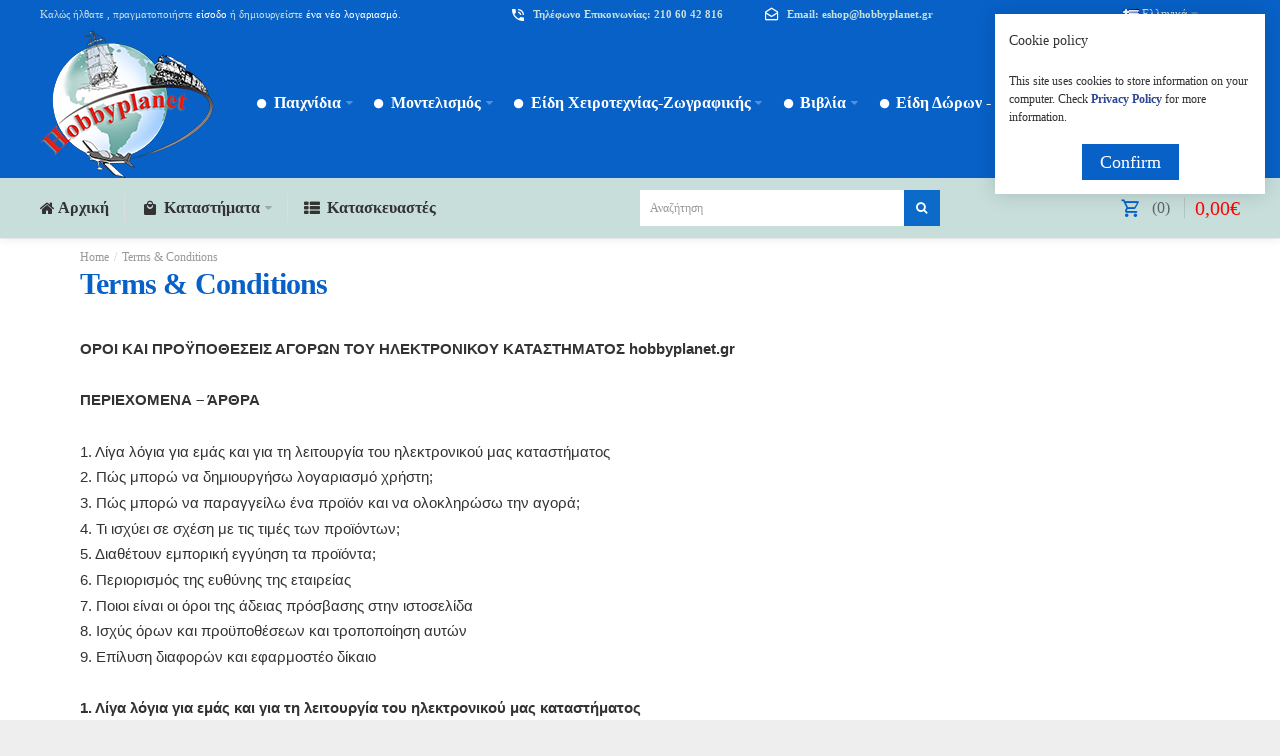

--- FILE ---
content_type: text/html; charset=utf-8
request_url: https://hobbyplanet.gr/terms-and-conditions
body_size: 26658
content:
<!DOCTYPE html><html dir="ltr" lang="el"><head> <meta charset="UTF-8" /> <link href="https://fonts.gstatic.com" rel="preconnect" crossorigin /> <meta name="viewport" content="width=device-width, initial-scale=1.0, maximum-scale=1.0"> <title>Terms &amp; Conditions</title> <base href="https://hobbyplanet.gr/" target="_self" /> <meta http-equiv="X-UA-Compatible" content="IE=edge"> <meta name="generator" content="Technopolis 1.2.2/BurnEngine 1.3.2/OC 3.0.2.0/PHP 7.3.33" /> <link href="https://www.hobbyplanet.gr/image/catalog/1_SiteLogo/favicon-16x16.png" rel="icon" /> <link rel="alternate" href="https://www.hobbyplanet.gr/terms-and-conditions" hreflang="el-gr" /><link rel="alternate" href="https://www.hobbyplanet.gr/en-gb/terms" hreflang="en-gb" /><script data-capture="0">window.lazySizesConfig=window.lazySizesConfig||{};lazySizesConfig.init=false;try{if(!parent.document)throw new Error('');tbRootWindow=top!==self?window.parent:window}catch(a){tbRootWindow=window};tbWindowWidth=window.innerWidth;function includeFontResource(e){"use strict";function t(e,t,c){e.addEventListener?e.addEventListener(t,c,!1):e.attachEvent&&e.attachEvent("on"+t,c)}function c(e){return window.localStorage&&localStorage.font_css_cache&&localStorage.font_css_cache_file===e}function n(){if(window.localStorage&&window.XMLHttpRequest)if(c(a))o(localStorage.font_css_cache);else{var e=new XMLHttpRequest;e.open("GET",a,!0),e.onreadystatechange=function(){4===e.readyState&&200===e.status&&(o(e.responseText),localStorage.font_css_cache=e.responseText,localStorage.font_css_cache_file=a)},e.send()}else{var t=document.createElement("link");t.href=a,t.rel="stylesheet",t.type="text/css",document.getElementsByTagName("head")[0].appendChild(t),document.cookie="font_css_cache"}}function o(e){var t=document.createElement("style");t.setAttribute("type","text/css"),document.getElementsByTagName("head")[0].appendChild(t),t.styleSheet?t.styleSheet.cssText=e:t.innerHTML=e}var a=e;window.localStorage&&localStorage.font_css_cache||document.cookie.indexOf("font_css_cache")>-1?n():t(window,"load",n)}
includeFontResource("//fonts.googleapis.com/css?family=Titillium+Web:600,700%7CMontserrat:regular&subset=latin");</script><link rel="stylesheet" type="text/css" href="https://hobbyplanet.gr/image/cache/tb/main.2d610e2b96d8e83d399007b1deb5c6ea.css" media="all" /><link rel="stylesheet" type="text/css" href="https://hobbyplanet.gr/image/cache/tb/dynamic.3a26b55731d3cf8bffd0d27dc65531e9.css" media="all" /><!--[if lt IE 10]><link rel="stylesheet" type="text/css" href="catalog/view/theme/BurnEngine/stylesheet/ie.css" media="screen" /><![endif]--><script defer data-cfasync="false" src="https://hobbyplanet.gr/image/cache/tb/inline_5ee42fa2d14d1794c83c7fbd55bdef31.js"></script><script defer data-cfasync="false" src="https://hobbyplanet.gr/image/cache/tb/main_376ee3658c3ff4f5daeddc469d0925b7.1768638793.script.js"></script> </head><body class="tb_width_1400 tb_lang_ltr tb_page_information_information head_glob_intro__def_cont__def_foot_glob_ar_head_glob_ar_intro_glob_ar_cont__def_ar_foot_glob_el-gr_ssl_91f0a"><div id="fb-root"></div><script type="text/javascript" data-capture="0">window.fbAsyncInit=function(){FB.init({ status:true,xfbml:false });if(window.FB_XFBML_parsed!==undefined){window.FB_XFBML_parsed();}else{window.FB_XFBML_parsed=true;}};(function(d,s,id){var js,fjs=d.getElementsByTagName(s)[0];if(d.getElementById(id)){return;}js=d.createElement(s);js.id=id;js.async=true;js.src="//connect.facebook.net/en_US/all.js";fjs.parentNode.insertBefore(js,fjs);}(document,'script','facebook-jssdk'));</script><div id="wrapper" class="container-fluid"> <script type="text/javascript" data-capture="0"> window.tb_wishlist_label = 'Λίστα Αγαπημένων (0)'; </script><header id="header" class="tb_area_header container-fluid lazyload" data-expand="100"> <div class="row_WbLRw row-wrap tb_content_fixed tb_pt_5 tb_pr_40 tb_pb_5 tb_pl_40 tbMobileShow lazyload" data-expand="100"> <div class="row tb_gut_xs_30 tb_gut_sm_30 tb_gut_md_40 tb_gut_lg_40"> <div class="col_ypjr2 col col-xs-12 col-sm-6 col-md-6 col-lg-4 col-valign-middle tb_pt_0 tb_pr_0 tb_pb_0 tb_pl_0"><div id="HeaderWelcomeSystem_KMmF46L7" class="tb_wt tb_wt_header_welcome_system tbMobileMenuShow tbMobilePosition-3 display-block tb_system_welcome"><div id="welcome_message" class="tb_text_wrap"> <p>Καλώς ήλθατε , πραγματοποιήστε <a href="https://www.hobbyplanet.gr/account/login">είσοδο</a> ή δημιουργείστε<a href="https://www.hobbyplanet.gr/account/register"> ένα νέο λογαριασμό</a>.</p> </div></div></div> <div class="col_H4ha6 col col-xs-12 col-sm-6 col-md-6 col-lg-3 col-align-end col-valign-middle tb_pt_0 tb_pr_0 tb_pb_0 tb_pl_0 tbMobileShow"><div id="IconList_CM47sJEd" class="tb_wt tb_wt_icon_list display-inline-block"><ul class="tb_icon_list tb_list_view tb_description_right tb_icons_middle"> <li> <div class="tb_icon_wrap" style="width: 18px; height: 18px;"> <span class="tb_icon tb_style_3 ico-mdi ico-mdi-phone-in-talk" style="width: 16px;height: 16px;line-height: 16px;color: #ffffff;font-size: 16px;"></span> </div><div class="tb_description_wrap" style="padding-left: 6px;"> <div class="tb_description tb_text_wrap"><p class="tb_mb_0"><span style="font-size:11px;"><strong>Τηλέφωνο Επικοινωνίας: 210 60 42 816</strong></span></p></div> </div> </li></ul></div></div> <div class="col_YIN9I col col-xs-12 col-sm-3 col-md-3 col-lg-3 col-valign-top tb_pt_0 tb_pr_0 tb_pb_0 tb_pl_0"><div id="IconList_G35BOu4X" class="tb_wt tb_wt_icon_list display-inline-block"><ul class="tb_icon_list tb_list_view tb_description_right tb_icons_middle"> <li> <div class="tb_icon_wrap" style="width: 18px; height: 18px;"> <span class="tb_icon tb_style_3 ico-mdi ico-mdi-email-open-outline" style="width: 16px;height: 16px;line-height: 16px;color: #ffffff;font-size: 16px;"></span> </div><div class="tb_description_wrap" style="padding-left: 6px;"> <div class="tb_description tb_text_wrap"><p class="tb_mb_0"><span style="font-size:11px;"><strong>Email: eshop@hobbyplanet.gr</strong></span></p></div> </div> </li></ul></div></div> <div class="col_FTAHg col col-xs-12 col-sm-2 col-md-2 col-lg-2 col-valign-top tb_pt_0 tb_pr_0 tb_pb_0 tb_pl_0"><div id="HeaderLanguageMenuSystem_FTYB9B6Q" class="tb_wt tb_wt_header_language_menu_system tbMobileShow tb_ml_50 display-block tb_system_language"><form action="https://www.hobbyplanet.gr/common/language/language" method="post" enctype="multipart/form-data" id="form-language"> <ul class="nav nav-horizontal"> <li class="tb_selected dropdown" aria-haspopup="true"> <a href="https://www.hobbyplanet.gr/terms-and-conditions"	> <img src="https://hobbyplanet.gr/catalog/language/el-gr/el-gr.png" width="16" height="16" alt="Ελληνικά" /> <span class="tb_text">Ελληνικά</span> </a> <ul class="dropdown-menu tb_ip_xs tb_vsep_xs"> <li> <a href="https://www.hobbyplanet.gr/en-gb/terms" data-language-code="en-gb"> <img src="https://hobbyplanet.gr/catalog/view/theme/BurnEngine/image/flags/gb.png" width="16" height="16" alt="English" /> English </a> </li> </ul> </li> </ul> <input type="hidden" name="code" value="" /> <input type="hidden" name="redirect" value="https://www.hobbyplanet.gr/terms-and-conditions" /></form></div></div> </div></div><div class="row_6JMb0 row-wrap tb_content_fixed tb_pr_40 tb_pl_40 tbMobileShow lazyload" data-expand="100"> <div class="row tb_gut_xs_0 tb_gut_sm_0 tb_gut_md_0 tb_gut_lg_0"> <div class="col_nwfbv col col-xs-12 col-sm-auto col-md-auto col-lg-2 col-align-center col-valign-middle pos-sm-1 tb_pt_0 tb_pr_0 tb_pb_0 tb_pl_0"><div id="HeaderLogoSystem_TXk8xnRf" class="tb_wt tb_wt_header_logo_system tbStickyShow tbMobileShow tb_pr_20 display-block tb_system_logo"><a id="site_logo" href="https://www.hobbyplanet.gr/"> <img src="https://www.hobbyplanet.gr/image/catalog/1_SiteLogo/Hobbyplanet_Logo.png" alt="Hobbyplanet" /> </a> </div><span class="tbToggleButtons tbMobileVisible tbMobileHidden"> <span class="tb_toggle btn btn-lg tb_no_text fa fa-bars tbToggleHeader tbMobileVisible tbMobileHidden"></span> <span class="tb_toggle btn btn-lg tb_no_text ico-mdi ico-mdi-cart-outline tbToggleCart tbMobileVisible tbMobileHidden"></span></span></div> <div class="col_FSn7r col col-xs-12 col-sm-12 col-md-fill col-lg-10 col-valign-middle pos-sm-3 tb_pt_0 tb_pr_0 tb_pb_0 tb_pl_0"><div id="Menu_JVh77V8A" class="tb_wt tb_wt_menu tbMainNavigation tbMainCategories tbStickyShow tbStickyPosition-2 tbMobileMenuShow tbMobilePosition-1 tb_pr_10 tb_pl_10 display-block"><nav> <ul class="nav nav-horizontal nav-responsive nav-justified-dropdown tb_separate_menus" data-relative_to="section"> <li id="menu_category_Menu_JVh77V8A_59" class="tb_link dropdown tb_megamenu tb_auto_width tb_menu_category_59" data-dropdown-width="1500"> <span class="tb_toggle tb_bg_str_2"></span> <a href="https://www.hobbyplanet.gr/paixnidia"> <span class="tb_text"><span class="tb_icon"><i class="ico-mdi ico-mdi-checkbox-blank-circle" style="font-size: 70%;margin: 0 0em;"></i></span><span>Παιχνίδια</span></span> </a> <div class="dropdown-menu" style="width: 1500px;"> <div class="row tb_separate_columns tb_ip_20"> <div class="col col-xs-12 col-sm-fill"> <div class="tb_subcategories"><ul class=" tb_multicolumn"> <li class="tb_menu_category_64 tb_link"> <span class="tb_toggle tb_bg_str_2"></span> <a class="h4" href="https://www.hobbyplanet.gr/paixnidia/playmobil-1"> <span class="tb_text">Playmobil</span> </a> <ul class=" tb_list_1"> <li class="tb_menu_category_103 tb_link"> <a href="https://www.hobbyplanet.gr/paixnidia/playmobil-1/1-dot-23-junior"> <span class="tb_text">1.2.3 Junior</span> </a> </li> <li class="tb_menu_category_540 tb_link"> <a href="https://www.hobbyplanet.gr/paixnidia/playmobil-1/asterix"> <span class="tb_text">Asterix</span> </a> </li> <li class="tb_menu_category_108 tb_link"> <a href="https://www.hobbyplanet.gr/paixnidia/playmobil-1/ayuma"> <span class="tb_text">Ayuma</span> </a> </li> <li class="tb_menu_category_106 tb_link"> <a href="https://www.hobbyplanet.gr/paixnidia/playmobil-1/city-action"> <span class="tb_text">City Action</span> </a> </li> <li class="tb_menu_category_107 tb_link"> <a href="https://www.hobbyplanet.gr/paixnidia/playmobil-1/city-life"> <span class="tb_text">City Life</span> </a> </li> <li class="tb_menu_category_115 tb_link"> <a href="https://www.hobbyplanet.gr/paixnidia/playmobil-1/country"> <span class="tb_text">Country</span> </a> </li> <li class="tb_menu_category_117 tb_link"> <a href="https://www.hobbyplanet.gr/paixnidia/playmobil-1/doll-house"> <span class="tb_text">Doll House</span> </a> </li> <li class="tb_menu_category_105 tb_link"> <a href="https://www.hobbyplanet.gr/paixnidia/playmobil-1/dragons"> <span class="tb_text">Dragons</span> </a> </li> <li class="tb_menu_category_109 tb_link"> <a href="https://www.hobbyplanet.gr/paixnidia/playmobil-1/family-fun"> <span class="tb_text">Family Fun</span> </a> </li> <li class="tb_menu_category_104 tb_link"> <a href="https://www.hobbyplanet.gr/paixnidia/playmobil-1/ghostbusters"> <span class="tb_text">Ghostbusters</span> </a> </li> <li class="tb_menu_category_110 tb_link"> <a href="https://www.hobbyplanet.gr/paixnidia/playmobil-1/history"> <span class="tb_text">History</span> </a> </li> <li class="tb_menu_category_111 tb_link"> <a href="https://www.hobbyplanet.gr/paixnidia/playmobil-1/knights-novelmore"> <span class="tb_text">Knights - Novelmore</span> </a> </li> <li class="tb_menu_category_113 tb_link"> <a href="https://www.hobbyplanet.gr/paixnidia/playmobil-1/magic-fairies"> <span class="tb_text">Magic - Fairies</span> </a> </li> <li class="tb_menu_category_112 tb_link"> <a href="https://www.hobbyplanet.gr/paixnidia/playmobil-1/pirates"> <span class="tb_text">Pirates</span> </a> </li> <li class="tb_menu_category_116 tb_link"> <a href="https://www.hobbyplanet.gr/paixnidia/playmobil-1/princess"> <span class="tb_text">Princess</span> </a> </li> <li class="tb_menu_category_509 tb_link"> <a href="https://www.hobbyplanet.gr/paixnidia/playmobil-1/scooby-doo"> <span class="tb_text">Scooby Doo</span> </a> </li> <li class="tb_menu_category_114 tb_link"> <a href="https://www.hobbyplanet.gr/paixnidia/playmobil-1/wild-life-wiltopia"> <span class="tb_text">Wild Life - Wiltopia</span> </a> </li> <li class="tb_menu_category_118 tb_link"> <a href="https://www.hobbyplanet.gr/paixnidia/playmobil-1/diafora-3"> <span class="tb_text">Διάφορα</span> </a> </li> <li class="tb_menu_category_539 tb_link"> <a href="https://www.hobbyplanet.gr/paixnidia/playmobil-1/oxhmata"> <span class="tb_text">Οχήματα</span> </a> </li> <li class="tb_menu_category_520 tb_link"> <a href="https://www.hobbyplanet.gr/paixnidia/playmobil-1/figoyres-2"> <span class="tb_text">Φιγούρες</span> </a> </li> </ul> </li> <li class="tb_menu_category_70 tb_link"> <span class="tb_toggle tb_bg_str_2"></span> <a class="h4" href="https://www.hobbyplanet.gr/paixnidia/sports-hobby"> <span class="tb_text">Sports - Hobby</span> </a> <ul class=" tb_list_1"> <li class="tb_menu_category_138 tb_link"> <a href="https://www.hobbyplanet.gr/paixnidia/sports-hobby/darts-stoxoi"> <span class="tb_text">Darts - Στόχοι</span> </a> </li> <li class="tb_menu_category_142 tb_link"> <a href="https://www.hobbyplanet.gr/paixnidia/sports-hobby/ice-hockey"> <span class="tb_text">Ice Hockey</span> </a> </li> <li class="tb_menu_category_140 tb_link"> <a href="https://www.hobbyplanet.gr/paixnidia/sports-hobby/poker-trapoyles"> <span class="tb_text">Poker - Τράπουλες</span> </a> </li> <li class="tb_menu_category_135 tb_link"> <a href="https://www.hobbyplanet.gr/paixnidia/sports-hobby/a8lhtika-eidh"> <span class="tb_text">Αθλητικά Είδη</span> </a> </li> <li class="tb_menu_category_136 tb_link"> <a href="https://www.hobbyplanet.gr/paixnidia/sports-hobby/diafora"> <span class="tb_text">Διάφορα</span> </a> </li> <li class="tb_menu_category_137 tb_link"> <a href="https://www.hobbyplanet.gr/paixnidia/sports-hobby/moysikh"> <span class="tb_text">Μουσική</span> </a> </li> <li class="tb_menu_category_141 tb_link"> <a href="https://www.hobbyplanet.gr/paixnidia/sports-hobby/mpiliarda"> <span class="tb_text">Μπιλιάρδα</span> </a> </li> <li class="tb_menu_category_139 tb_link"> <a href="https://www.hobbyplanet.gr/paixnidia/sports-hobby/podosfairakia"> <span class="tb_text">Ποδοσφαιράκια</span> </a> </li> </ul> </li> <li class="tb_menu_category_66 tb_link"> <span class="tb_toggle tb_bg_str_2"></span> <a class="h4" href="https://www.hobbyplanet.gr/paixnidia/trends"> <span class="tb_text">Trends</span> </a> <ul class=" tb_list_1"> <li class="tb_menu_category_617 tb_link"> <a href="https://www.hobbyplanet.gr/paixnidia/trends/finger-skates"> <span class="tb_text">Finger Skates</span> </a> </li> <li class="tb_menu_category_496 tb_link"> <a href="https://www.hobbyplanet.gr/paixnidia/trends/nado"> <span class="tb_text">Nado</span> </a> </li> <li class="tb_menu_category_498 tb_link"> <a href="https://www.hobbyplanet.gr/paixnidia/trends/tobot"> <span class="tb_text">Tobot</span> </a> </li> <li class="tb_menu_category_495 tb_link"> <a href="https://www.hobbyplanet.gr/paixnidia/trends/diafora-trends"> <span class="tb_text">Διάφορα Trends</span> </a> </li> <li class="tb_menu_category_575 tb_link"> <a href="https://www.hobbyplanet.gr/paixnidia/trends/hlektronika-eidh"> <span class="tb_text">Ηλεκτρονικά Είδη</span> </a> </li> <li class="tb_menu_category_460 tb_link"> <a href="https://www.hobbyplanet.gr/paixnidia/trends/me-hxo-and-kinhsh"> <span class="tb_text">Με Ήχο &amp; Κίνηση</span> </a> </li> <li class="tb_menu_category_497 tb_link"> <a href="https://www.hobbyplanet.gr/paixnidia/trends/figoyres-stretch"> <span class="tb_text">Φιγούρες Stretch</span> </a> </li> </ul> </li> <li class="tb_menu_category_61 tb_link"> <span class="tb_toggle tb_bg_str_2"></span> <a class="h4" href="https://www.hobbyplanet.gr/paixnidia/brefika"> <span class="tb_text">Βρεφικά</span> </a> <ul class=" tb_list_1"> <li class="tb_menu_category_85 tb_link"> <a href="https://www.hobbyplanet.gr/paixnidia/brefika/1-dot-23-junior"> <span class="tb_text">1.2.3 Junior</span> </a> </li> <li class="tb_menu_category_86 tb_link"> <a href="https://www.hobbyplanet.gr/paixnidia/brefika/fisher-price-1"> <span class="tb_text">Fisher-Price</span> </a> </li> <li class="tb_menu_category_89 tb_link"> <a href="https://www.hobbyplanet.gr/paixnidia/brefika/imaginext"> <span class="tb_text">Imaginext</span> </a> </li> <li class="tb_menu_category_570 tb_link"> <a href="https://www.hobbyplanet.gr/paixnidia/brefika/lego-duplo"> <span class="tb_text">Lego Duplo</span> </a> </li> <li class="tb_menu_category_88 tb_link"> <a href="https://www.hobbyplanet.gr/paixnidia/brefika/little-tikes"> <span class="tb_text">Little Tikes</span> </a> </li> <li class="tb_menu_category_87 tb_link"> <a href="https://www.hobbyplanet.gr/paixnidia/brefika/megablocks"> <span class="tb_text">Megablocks</span> </a> </li> <li class="tb_menu_category_90 tb_link"> <a href="https://www.hobbyplanet.gr/paixnidia/brefika/diafora-brefika"> <span class="tb_text">Διάφορα Βρεφικά</span> </a> </li> </ul> </li> <li class="tb_menu_category_72 tb_link"> <span class="tb_toggle tb_bg_str_2"></span> <a class="h4" href="https://www.hobbyplanet.gr/paixnidia/ekpaideytika-kataskeyes"> <span class="tb_text">Εκπαιδευτικά - Κατασκευές</span> </a> <ul class=" tb_list_1"> <li class="tb_menu_category_654 tb_link"> <a href="https://www.hobbyplanet.gr/paixnidia/ekpaideytika-kataskeyes/beads-xantres"> <span class="tb_text">Beads (Χάντρες)</span> </a> </li> <li class="tb_menu_category_641 tb_link"> <a href="https://www.hobbyplanet.gr/paixnidia/ekpaideytika-kataskeyes/besties"> <span class="tb_text">Besties</span> </a> </li> <li class="tb_menu_category_640 tb_link"> <a href="https://www.hobbyplanet.gr/paixnidia/ekpaideytika-kataskeyes/diamond-painting"> <span class="tb_text">Diamond Painting</span> </a> </li> <li class="tb_menu_category_143 tb_link"> <a href="https://www.hobbyplanet.gr/paixnidia/ekpaideytika-kataskeyes/science-technology-engineering-maths-stem"> <span class="tb_text">Science Technology Engineering Maths (STEM)</span> </a> </li> <li class="tb_menu_category_149 tb_link"> <a href="https://www.hobbyplanet.gr/paixnidia/ekpaideytika-kataskeyes/grifoi-spazokefalies"> <span class="tb_text">Γρίφοι-Σπαζοκεφαλιές</span> </a> </li> <li class="tb_menu_category_148 tb_link"> <a href="https://www.hobbyplanet.gr/paixnidia/ekpaideytika-kataskeyes/dhmioyrgikh-apasxolhsh-xeirotexnies"> <span class="tb_text">Δημιουργική απασχόληση - Χειροτεχνίες</span> </a> </li> <li class="tb_menu_category_511 tb_link"> <a href="https://www.hobbyplanet.gr/paixnidia/ekpaideytika-kataskeyes/diafora-ekpaideytika"> <span class="tb_text">Διάφορα Εκπαιδευτικά</span> </a> </li> <li class="tb_menu_category_144 tb_link"> <a href="https://www.hobbyplanet.gr/paixnidia/ekpaideytika-kataskeyes/zwgrafikh"> <span class="tb_text">Ζωγραφική</span> </a> </li> <li class="tb_menu_category_616 tb_link"> <a href="https://www.hobbyplanet.gr/paixnidia/ekpaideytika-kataskeyes/kataskeyes-me-magnhtes"> <span class="tb_text">Κατασκευές με Μαγνήτες</span> </a> </li> <li class="tb_menu_category_146 tb_link"> <a href="https://www.hobbyplanet.gr/paixnidia/ekpaideytika-kataskeyes/kosmhmata-mpizoy"> <span class="tb_text">Κοσμήματα - Μπιζού</span> </a> </li> <li class="tb_menu_category_145 tb_link"> <a href="https://www.hobbyplanet.gr/paixnidia/ekpaideytika-kataskeyes/plastelinh"> <span class="tb_text">Πλαστελίνη</span> </a> </li> </ul> </li> <li class="tb_menu_category_69 tb_link"> <span class="tb_toggle tb_bg_str_2"></span> <a class="h4" href="https://www.hobbyplanet.gr/paixnidia/e3wterikoy-xwroy"> <span class="tb_text">Εξωτερικού Χώρου</span> </a> <ul class=" tb_list_1"> <li class="tb_menu_category_134 tb_link"> <a href="https://www.hobbyplanet.gr/paixnidia/e3wterikoy-xwroy/diafora-13"> <span class="tb_text">Διάφορα</span> </a> </li> <li class="tb_menu_category_133 tb_link"> <a href="https://www.hobbyplanet.gr/paixnidia/e3wterikoy-xwroy/troxhlata"> <span class="tb_text">Τροχήλατα</span> </a> </li> </ul> </li> <li class="tb_menu_category_68 tb_link"> <span class="tb_toggle tb_bg_str_2"></span> <a class="h4" href="https://www.hobbyplanet.gr/paixnidia/epitrapezia"> <span class="tb_text">Επιτραπέζια</span> </a> <ul class=" tb_list_1"> <li class="tb_menu_category_517 tb_link"> <a href="https://www.hobbyplanet.gr/paixnidia/epitrapezia/a3esoyar"> <span class="tb_text">Αξεσουάρ</span> </a> </li> <li class="tb_menu_category_129 tb_link"> <a href="https://www.hobbyplanet.gr/paixnidia/epitrapezia/me-kartes"> <span class="tb_text">Με Κάρτες</span> </a> </li> <li class="tb_menu_category_132 tb_link"> <a href="https://www.hobbyplanet.gr/paixnidia/epitrapezia/3enoglwssa-epitrapezia"> <span class="tb_text">Ξενόγλωσσα Επιτραπέζια</span> </a> </li> <li class="tb_menu_category_127 tb_link"> <a href="https://www.hobbyplanet.gr/paixnidia/epitrapezia/oikogeneiaka-pareas"> <span class="tb_text">Οικογενειακά - Παρέας</span> </a> </li> <li class="tb_menu_category_128 tb_link"> <a href="https://www.hobbyplanet.gr/paixnidia/epitrapezia/paidika-ekpaideytika"> <span class="tb_text">Παιδικά - Εκπαιδευτικά</span> </a> </li> <li class="tb_menu_category_463 tb_link"> <a href="https://www.hobbyplanet.gr/paixnidia/epitrapezia/paixnidia-rolwn-1"> <span class="tb_text">Παιχνίδια Ρόλων</span> </a> </li> <li class="tb_menu_category_130 tb_link"> <a href="https://www.hobbyplanet.gr/paixnidia/epitrapezia/strathgikhs"> <span class="tb_text">Στρατηγικής</span> </a> </li> <li class="tb_menu_category_131 tb_link"> <a href="https://www.hobbyplanet.gr/paixnidia/epitrapezia/ta3idioy"> <span class="tb_text">Ταξιδιού</span> </a> </li> </ul> </li> <li class="tb_menu_category_74 tb_link"> <span class="tb_toggle tb_bg_str_2"></span> <a class="h4" href="https://www.hobbyplanet.gr/paixnidia/kartopaixnida"> <span class="tb_text">Καρτοπαίχνιδα</span> </a> <ul class=" tb_list_1"> <li class="tb_menu_category_647 tb_link"> <a href="https://www.hobbyplanet.gr/paixnidia/kartopaixnida/disney-lorcana"> <span class="tb_text">Disney Lorcana</span> </a> </li> <li class="tb_menu_category_156 tb_link"> <a href="https://www.hobbyplanet.gr/paixnidia/kartopaixnida/magic-gathering"> <span class="tb_text">Magic: The Gathering</span> </a> </li> <li class="tb_menu_category_578 tb_link"> <a href="https://www.hobbyplanet.gr/paixnidia/kartopaixnida/one-piece"> <span class="tb_text">One Piece</span> </a> </li> <li class="tb_menu_category_154 tb_link"> <a href="https://www.hobbyplanet.gr/paixnidia/kartopaixnida/pokemon-tcg"> <span class="tb_text">Pokemon TCG</span> </a> </li> <li class="tb_menu_category_700 tb_link"> <a href="https://www.hobbyplanet.gr/paixnidia/kartopaixnida/sorcery"> <span class="tb_text">Sorcery</span> </a> </li> <li class="tb_menu_category_155 tb_link"> <a href="https://www.hobbyplanet.gr/paixnidia/kartopaixnida/yu-gi-oh"> <span class="tb_text">Yu-Gi-Oh!</span> </a> </li> <li class="tb_menu_category_579 tb_link"> <a href="https://www.hobbyplanet.gr/paixnidia/kartopaixnida/alla-kartopaixnida"> <span class="tb_text">Άλλα Καρτοπαίχνιδα</span> </a> </li> <li class="tb_menu_category_157 tb_link"> <a href="https://www.hobbyplanet.gr/paixnidia/kartopaixnida/a3esoyar-2"> <span class="tb_text">Αξεσουάρ</span> </a> </li> </ul> </li> <li class="tb_menu_category_65 tb_link"> <span class="tb_toggle tb_bg_str_2"></span> <a class="h4" href="https://www.hobbyplanet.gr/paixnidia/koykles"> <span class="tb_text">Κούκλες</span> </a> <ul class=" tb_list_1"> <li class="tb_menu_category_119 tb_link"> <a href="https://www.hobbyplanet.gr/paixnidia/koykles/barbie"> <span class="tb_text">Barbie</span> </a> </li> <li class="tb_menu_category_124 tb_link"> <a href="https://www.hobbyplanet.gr/paixnidia/koykles/disney"> <span class="tb_text">Disney</span> </a> </li> <li class="tb_menu_category_123 tb_link"> <a href="https://www.hobbyplanet.gr/paixnidia/koykles/enchantimals"> <span class="tb_text">Enchantimals</span> </a> </li> <li class="tb_menu_category_512 tb_link"> <a href="https://www.hobbyplanet.gr/paixnidia/koykles/l-dot-ol"> <span class="tb_text">L.O.L.</span> </a> </li> <li class="tb_menu_category_120 tb_link"> <a href="https://www.hobbyplanet.gr/paixnidia/koykles/nancy"> <span class="tb_text">Nancy</span> </a> </li> <li class="tb_menu_category_122 tb_link"> <a href="https://www.hobbyplanet.gr/paixnidia/koykles/diafores-koykles"> <span class="tb_text">Διάφορες Κούκλες</span> </a> </li> <li class="tb_menu_category_121 tb_link"> <a href="https://www.hobbyplanet.gr/paixnidia/koykles/mwra"> <span class="tb_text">Μωρά</span> </a> </li> </ul> </li> <li class="tb_menu_category_71 tb_link"> <a class="h4" href="https://www.hobbyplanet.gr/paixnidia/loytrina"> <span class="tb_text">Λούτρινα</span> </a> </li> <li class="tb_menu_category_75 tb_link"> <span class="tb_toggle tb_bg_str_2"></span> <a class="h4" href="https://www.hobbyplanet.gr/paixnidia/mikrokosmos"> <span class="tb_text">Μικρόκοσμος</span> </a> <ul class=" tb_list_1"> <li class="tb_menu_category_163 tb_link"> <a href="https://www.hobbyplanet.gr/paixnidia/mikrokosmos/pinypon"> <span class="tb_text">Pinypon</span> </a> </li> <li class="tb_menu_category_164 tb_link"> <a href="https://www.hobbyplanet.gr/paixnidia/mikrokosmos/polly-pocket"> <span class="tb_text">Polly Pocket</span> </a> </li> <li class="tb_menu_category_166 tb_link"> <a href="https://www.hobbyplanet.gr/paixnidia/mikrokosmos/miniatoyres-sylvanian-families"> <span class="tb_text">Sylvanian Families</span> </a> </li> <li class="tb_menu_category_161 tb_link"> <a href="https://www.hobbyplanet.gr/paixnidia/mikrokosmos/toobs-safari"> <span class="tb_text">Toobs Safari</span> </a> </li> <li class="tb_menu_category_160 tb_link"> <a href="https://www.hobbyplanet.gr/paixnidia/mikrokosmos/deinosayroi"> <span class="tb_text">Δεινόσαυροι</span> </a> </li> <li class="tb_menu_category_159 tb_link"> <a href="https://www.hobbyplanet.gr/paixnidia/mikrokosmos/diafora-8emata"> <span class="tb_text">Διάφορα θέματα</span> </a> </li> <li class="tb_menu_category_158 tb_link"> <a href="https://www.hobbyplanet.gr/paixnidia/mikrokosmos/zwa"> <span class="tb_text">Ζώα</span> </a> </li> <li class="tb_menu_category_606 tb_link"> <a href="https://www.hobbyplanet.gr/paixnidia/mikrokosmos/my8ologika-plasmata"> <span class="tb_text">Μυθολογικά Πλάσματα</span> </a> </li> </ul> </li> <li class="tb_menu_category_82 tb_link"> <a class="h4" href="https://www.hobbyplanet.gr/paixnidia/3ylina-paixnidia"> <span class="tb_text">Ξύλινα Παιχνίδια</span> </a> </li> <li class="tb_menu_category_78 tb_link"> <span class="tb_toggle tb_bg_str_2"></span> <a class="h4" href="https://www.hobbyplanet.gr/paixnidia/oxhmata-die-cast"> <span class="tb_text">Οχήματα - Die Cast</span> </a> <ul class=" tb_list_1"> <li class="tb_menu_category_688 tb_link"> <a href="https://www.hobbyplanet.gr/paixnidia/oxhmata-die-cast/106-116"> <span class="tb_text">1:06 - 1:16</span> </a> </li> <li class="tb_menu_category_194 tb_link"> <a href="https://www.hobbyplanet.gr/paixnidia/oxhmata-die-cast/118"> <span class="tb_text">1:18</span> </a> </li> <li class="tb_menu_category_195 tb_link"> <a href="https://www.hobbyplanet.gr/paixnidia/oxhmata-die-cast/124"> <span class="tb_text">1:24</span> </a> </li> <li class="tb_menu_category_196 tb_link"> <a href="https://www.hobbyplanet.gr/paixnidia/oxhmata-die-cast/132"> <span class="tb_text">1:32</span> </a> </li> <li class="tb_menu_category_197 tb_link"> <a href="https://www.hobbyplanet.gr/paixnidia/oxhmata-die-cast/143"> <span class="tb_text">1:43</span> </a> </li> <li class="tb_menu_category_198 tb_link"> <a href="https://www.hobbyplanet.gr/paixnidia/oxhmata-die-cast/164"> <span class="tb_text">1:64 </span> </a> </li> <li class="tb_menu_category_618 tb_link"> <a href="https://www.hobbyplanet.gr/paixnidia/oxhmata-die-cast/bruder"> <span class="tb_text">Bruder</span> </a> </li> <li class="tb_menu_category_199 tb_link"> <a href="https://www.hobbyplanet.gr/paixnidia/oxhmata-die-cast/hot-wheels"> <span class="tb_text">Hot Wheels</span> </a> </li> <li class="tb_menu_category_203 tb_link"> <a href="https://www.hobbyplanet.gr/paixnidia/oxhmata-die-cast/siku"> <span class="tb_text">Siku</span> </a> </li> <li class="tb_menu_category_201 tb_link"> <a href="https://www.hobbyplanet.gr/paixnidia/oxhmata-die-cast/aytokinhtodromoi-slot-cars"> <span class="tb_text">Αυτοκινητόδρομοι - Slot Cars</span> </a> </li> <li class="tb_menu_category_637 tb_link"> <a href="https://www.hobbyplanet.gr/paixnidia/oxhmata-die-cast/diafora-oxhmata"> <span class="tb_text">Διάφορα Οχήματα</span> </a> </li> <li class="tb_menu_category_589 tb_link"> <a href="https://www.hobbyplanet.gr/paixnidia/oxhmata-die-cast/me-kinhsh-hxo-kai-fws"> <span class="tb_text">Με Κίνηση, Ήχο και Φως</span> </a> </li> <li class="tb_menu_category_200 tb_link"> <a href="https://www.hobbyplanet.gr/paixnidia/oxhmata-die-cast/pistes-set-paixnidioy"> <span class="tb_text">Πίστες - Σετ Παιχνιδιού</span> </a> </li> <li class="tb_menu_category_202 tb_link"> <a href="https://www.hobbyplanet.gr/paixnidia/oxhmata-die-cast/set-trenoy"> <span class="tb_text">Σετ Τρένου</span> </a> </li> </ul> </li> <li class="tb_menu_category_73 tb_link"> <span class="tb_toggle tb_bg_str_2"></span> <a class="h4" href="https://www.hobbyplanet.gr/paixnidia/pazl"> <span class="tb_text">Παζλ</span> </a> <ul class=" tb_list_1"> <li class="tb_menu_category_152 tb_link"> <a href="https://www.hobbyplanet.gr/paixnidia/pazl/3d-pazl"> <span class="tb_text">3D Πάζλ</span> </a> </li> <li class="tb_menu_category_153 tb_link"> <a href="https://www.hobbyplanet.gr/paixnidia/pazl/a3esoyar-1"> <span class="tb_text">Αξεσουάρ</span> </a> </li> <li class="tb_menu_category_151 tb_link"> <a href="https://www.hobbyplanet.gr/paixnidia/pazl/enhlikwn"> <span class="tb_text">Ενηλίκων</span> </a> </li> <li class="tb_menu_category_150 tb_link"> <a href="https://www.hobbyplanet.gr/paixnidia/pazl/paidika-paixnidia"> <span class="tb_text">Παιδικά</span> </a> </li> </ul> </li> <li class="tb_menu_category_77 tb_link"> <span class="tb_toggle tb_bg_str_2"></span> <a class="h4" href="https://www.hobbyplanet.gr/paixnidia/paidikoi-hrwes"> <span class="tb_text">Παιδικοί ήρωες</span> </a> <ul class=" tb_list_1"> <li class="tb_menu_category_181 tb_link"> <a href="https://www.hobbyplanet.gr/paixnidia/paidikoi-hrwes/pj-masks"> <span class="tb_text"> PJ Masks</span> </a> </li> <li class="tb_menu_category_188 tb_link"> <a href="https://www.hobbyplanet.gr/paixnidia/paidikoi-hrwes/bluey"> <span class="tb_text">Bluey</span> </a> </li> <li class="tb_menu_category_176 tb_link"> <a href="https://www.hobbyplanet.gr/paixnidia/paidikoi-hrwes/cars"> <span class="tb_text">Cars</span> </a> </li> <li class="tb_menu_category_184 tb_link"> <a href="https://www.hobbyplanet.gr/paixnidia/paidikoi-hrwes/disney-princess"> <span class="tb_text">Disney Princess</span> </a> </li> <li class="tb_menu_category_189 tb_link"> <a href="https://www.hobbyplanet.gr/paixnidia/paidikoi-hrwes/dragons-1"> <span class="tb_text">Dragons</span> </a> </li> <li class="tb_menu_category_193 tb_link"> <a href="https://www.hobbyplanet.gr/paixnidia/paidikoi-hrwes/frozen"> <span class="tb_text">Frozen</span> </a> </li> <li class="tb_menu_category_634 tb_link"> <a href="https://www.hobbyplanet.gr/paixnidia/paidikoi-hrwes/gabbys-dollhouse"> <span class="tb_text">Gabbys Dollhouse</span> </a> </li> <li class="tb_menu_category_190 tb_link"> <a href="https://www.hobbyplanet.gr/paixnidia/paidikoi-hrwes/gormiti"> <span class="tb_text">Gormiti </span> </a> </li> <li class="tb_menu_category_191 tb_link"> <a href="https://www.hobbyplanet.gr/paixnidia/paidikoi-hrwes/jurassic-world"> <span class="tb_text">Jurassic World</span> </a> </li> <li class="tb_menu_category_632 tb_link"> <a href="https://www.hobbyplanet.gr/paixnidia/paidikoi-hrwes/lilo-and-stitch"> <span class="tb_text">Lilo &amp; Stitch</span> </a> </li> <li class="tb_menu_category_187 tb_link"> <a href="https://www.hobbyplanet.gr/paixnidia/paidikoi-hrwes/mickey-mouse-and-friends"> <span class="tb_text">Mickey Mouse &amp; Friends</span> </a> </li> <li class="tb_menu_category_180 tb_link"> <a href="https://www.hobbyplanet.gr/paixnidia/paidikoi-hrwes/paw-patrol"> <span class="tb_text">Paw Patrol</span> </a> </li> <li class="tb_menu_category_178 tb_link"> <a href="https://www.hobbyplanet.gr/paixnidia/paidikoi-hrwes/peppa-pig"> <span class="tb_text">Peppa Pig</span> </a> </li> <li class="tb_menu_category_628 tb_link"> <a href="https://www.hobbyplanet.gr/paixnidia/paidikoi-hrwes/wednesday"> <span class="tb_text">Wednesday</span> </a> </li> <li class="tb_menu_category_192 tb_link"> <a href="https://www.hobbyplanet.gr/paixnidia/paidikoi-hrwes/diaforoi-hrwes"> <span class="tb_text">Διάφορoi Ήρωες</span> </a> </li> <li class="tb_menu_category_182 tb_link"> <a href="https://www.hobbyplanet.gr/paixnidia/paidikoi-hrwes/monokeroi"> <span class="tb_text">Μονόκεροι</span> </a> </li> <li class="tb_menu_category_186 tb_link"> <a href="https://www.hobbyplanet.gr/paixnidia/paidikoi-hrwes/stroymfakia"> <span class="tb_text">Στρουμφάκια</span> </a> </li> <li class="tb_menu_category_185 tb_link"> <a href="https://www.hobbyplanet.gr/paixnidia/paidikoi-hrwes/tomas-trenaki"> <span class="tb_text">Τόμας το Τρενάκι</span> </a> </li> <li class="tb_menu_category_183 tb_link"> <a href="https://www.hobbyplanet.gr/paixnidia/paidikoi-hrwes/dc-marvel"> <span class="tb_text">Υπερήρωες</span> </a> </li> <li class="tb_menu_category_179 tb_link"> <a href="https://www.hobbyplanet.gr/paixnidia/paidikoi-hrwes/xelwnonintzakia"> <span class="tb_text">Χελωνονιντζάκια</span> </a> </li> </ul> </li> <li class="tb_menu_category_81 tb_link"> <span class="tb_toggle tb_bg_str_2"></span> <a class="h4" href="https://www.hobbyplanet.gr/paixnidia/paixnidia-rolwn"> <span class="tb_text">Παιχνίδια Ρόλων</span> </a> <ul class=" tb_list_1"> <li class="tb_menu_category_229 tb_link"> <a href="https://www.hobbyplanet.gr/paixnidia/paixnidia-rolwn/gine-kataskopos"> <span class="tb_text">Γίνε Κατάσκοπος</span> </a> </li> <li class="tb_menu_category_231 tb_link"> <a href="https://www.hobbyplanet.gr/paixnidia/paixnidia-rolwn/koyzinika"> <span class="tb_text">Κουζινικά</span> </a> </li> <li class="tb_menu_category_233 tb_link"> <a href="https://www.hobbyplanet.gr/paixnidia/paixnidia-rolwn/oikiaka-khpoyrikh"> <span class="tb_text">Οικιακά - Κηπουρική</span> </a> </li> <li class="tb_menu_category_234 tb_link"> <a href="https://www.hobbyplanet.gr/paixnidia/paixnidia-rolwn/opla-spa8ia"> <span class="tb_text">Όπλα - Σπαθιά</span> </a> </li> <li class="tb_menu_category_230 tb_link"> <a href="https://www.hobbyplanet.gr/paixnidia/paixnidia-rolwn/pagkoi-ergasias"> <span class="tb_text">Πάγκοι Εργασίας</span> </a> </li> <li class="tb_menu_category_232 tb_link"> <a href="https://www.hobbyplanet.gr/paixnidia/paixnidia-rolwn/set-giatroy"> <span class="tb_text">Σετ Γιατρού</span> </a> </li> </ul> </li> <li class="tb_menu_category_63 tb_link"> <span class="tb_toggle tb_bg_str_2"></span> <a class="h4" href="https://www.hobbyplanet.gr/paixnidia/synarmologoymena"> <span class="tb_text">Συναρμολογούμενα</span> </a> <ul class=" tb_list_1"> <li class="tb_menu_category_101 tb_link"> <a href="https://www.hobbyplanet.gr/paixnidia/synarmologoymena/build-and-play"> <span class="tb_text">Build &amp; Play</span> </a> </li> <li class="tb_menu_category_99 tb_link"> <a href="https://www.hobbyplanet.gr/paixnidia/synarmologoymena/junior-kit"> <span class="tb_text">Junior Kit</span> </a> </li> <li class="tb_menu_category_102 tb_link"> <a href="https://www.hobbyplanet.gr/paixnidia/synarmologoymena/arxika-set-dwroy"> <span class="tb_text">Αρχικά σετ Δώρου</span> </a> </li> </ul> </li> <li class="tb_menu_category_67 tb_link"> <span class="tb_toggle tb_bg_str_2"></span> <a class="h4" href="https://www.hobbyplanet.gr/paixnidia/thlekatey8ynomena"> <span class="tb_text">Τηλεκατευθυνόμενα</span> </a> <ul class=" tb_list_1"> <li class="tb_menu_category_514 tb_link"> <a href="https://www.hobbyplanet.gr/paixnidia/thlekatey8ynomena/carson"> <span class="tb_text">Carson</span> </a> </li> <li class="tb_menu_category_125 tb_link"> <a href="https://www.hobbyplanet.gr/paixnidia/thlekatey8ynomena/revell"> <span class="tb_text">Revell</span> </a> </li> <li class="tb_menu_category_126 tb_link"> <a href="https://www.hobbyplanet.gr/paixnidia/thlekatey8ynomena/alles-etaireies"> <span class="tb_text">Άλλες Εταιρείες </span> </a> </li> </ul> </li> <li class="tb_menu_category_62 tb_link"> <span class="tb_toggle tb_bg_str_2"></span> <a class="h4" href="https://www.hobbyplanet.gr/paixnidia/toyblakia"> <span class="tb_text">Τουβλάκια</span> </a> <ul class=" tb_list_1"> <li class="tb_menu_category_92 tb_link"> <a href="https://www.hobbyplanet.gr/paixnidia/toyblakia/lego"> <span class="tb_text">Lego</span> </a> </li> <li class="tb_menu_category_94 tb_link"> <a href="https://www.hobbyplanet.gr/paixnidia/toyblakia/megablocks-1"> <span class="tb_text">Megablocks</span> </a> </li> <li class="tb_menu_category_93 tb_link"> <a href="https://www.hobbyplanet.gr/paixnidia/toyblakia/sluban"> <span class="tb_text">Sluban</span> </a> </li> <li class="tb_menu_category_97 tb_link"> <a href="https://www.hobbyplanet.gr/paixnidia/toyblakia/alles-etairies"> <span class="tb_text">Άλλες Εταιρίες </span> </a> </li> </ul> </li> <li></li><li></li><li></li><li></li><li></li> </ul></div> </div> </div> </div> </li><style scoped>[id*="menu_category_Menu_JVh77V8A_59"] .tb_subcategories .tb_multicolumn { -webkit-column-width: 120px; -moz-column-width: 120px; column-width: 120px;
}</style><li id="menu_category_Menu_JVh77V8A_60" class="tb_link dropdown tb_megamenu tb_auto_width tb_menu_category_60" data-dropdown-width="1050"> <span class="tb_toggle tb_bg_str_2"></span> <a href="https://www.hobbyplanet.gr/montelismos"> <span class="tb_text"><span class="tb_icon"><i class="ico-mdi ico-mdi-checkbox-blank-circle" style="font-size: 70%;margin: 0 0em;"></i></span><span>Μοντελισμός</span></span> </a> <div class="dropdown-menu" style="width: 1050px;"> <div class="row tb_separate_columns tb_ip_20"> <div class="col col-xs-12 col-sm-fill"> <div class="tb_subcategories"><ul class=" tb_listing tb_grid"> <li class="tb_menu_category_282 tb_link"> <span class="tb_toggle tb_bg_str_2"></span> <a class="h4" href="https://www.hobbyplanet.gr/montelismos/figoyres"> <span class="tb_text"> Φιγούρες</span> </a> <ul class=" tb_list_1"> <li class="tb_menu_category_304 tb_link"> <a href="https://www.hobbyplanet.gr/montelismos/figoyres/andrea-miniatures"> <span class="tb_text">Andrea Miniatures</span> </a> </li> <li class="tb_menu_category_303 tb_link"> <a href="https://www.hobbyplanet.gr/montelismos/figoyres/scale75"> <span class="tb_text">Scale75</span> </a> </li> <li class="tb_menu_category_306 tb_link"> <a href="https://www.hobbyplanet.gr/montelismos/figoyres/warlord"> <span class="tb_text">Warlord</span> </a> </li> <li class="tb_menu_category_305 tb_link"> <a href="https://www.hobbyplanet.gr/montelismos/figoyres/diafores-etairies"> <span class="tb_text">Διάφορες Εταιρίες</span> </a> </li> <li class="tb_menu_category_308 tb_link"> <a href="https://www.hobbyplanet.gr/montelismos/figoyres/etoimes-figoyres"> <span class="tb_text">Έτοιμες Φιγούρες</span> </a> </li> </ul> </li> <li class="tb_menu_category_283 tb_link"> <span class="tb_toggle tb_bg_str_2"></span> <a class="h4" href="https://www.hobbyplanet.gr/montelismos/games-workshop"> <span class="tb_text">Games Workshop</span> </a> <ul class=" tb_list_1"> <li class="tb_menu_category_312 tb_link"> <a href="https://www.hobbyplanet.gr/montelismos/games-workshop/boxed-games"> <span class="tb_text">Boxed Games</span> </a> </li> <li class="tb_menu_category_314 tb_link"> <a href="https://www.hobbyplanet.gr/montelismos/games-workshop/citadel"> <span class="tb_text">Citadel</span> </a> </li> <li class="tb_menu_category_311 tb_link"> <a href="https://www.hobbyplanet.gr/montelismos/games-workshop/hobbit-lotr"> <span class="tb_text">The Hobbit - LoTR</span> </a> </li> <li class="tb_menu_category_310 tb_link"> <a href="https://www.hobbyplanet.gr/montelismos/games-workshop/warhammer-age-sigmar"> <span class="tb_text">Warhammer - Age of Sigmar</span> </a> </li> <li class="tb_menu_category_629 tb_link"> <a href="https://www.hobbyplanet.gr/montelismos/games-workshop/warhammer-old-world"> <span class="tb_text">Warhammer - The Old World</span> </a> </li> <li class="tb_menu_category_309 tb_link"> <a href="https://www.hobbyplanet.gr/montelismos/games-workshop/warhammer-40k"> <span class="tb_text">Warhammer 40K</span> </a> </li> <li class="tb_menu_category_649 tb_link"> <a href="https://www.hobbyplanet.gr/montelismos/games-workshop/warhammer-collectibles"> <span class="tb_text">Warhammer Collectibles</span> </a> </li> <li class="tb_menu_category_313 tb_link"> <a href="https://www.hobbyplanet.gr/montelismos/games-workshop/white-dwarf-black-library"> <span class="tb_text">White Dwarf - Black Library</span> </a> </li> </ul> </li> <li class="tb_menu_category_522 tb_link"> <span class="tb_toggle tb_bg_str_2"></span> <a class="h4" href="https://www.hobbyplanet.gr/montelismos/a3esoyar-montelismoy"> <span class="tb_text">Αξεσουάρ Μοντελισμού</span> </a> <ul class=" tb_list_1"> <li class="tb_menu_category_355 tb_link"> <a href="https://www.hobbyplanet.gr/montelismos/a3esoyar-montelismoy/aerografoi-kompreser"> <span class="tb_text">Αερογράφοι - Κομπρεσέρ</span> </a> </li> <li class="tb_menu_category_505 tb_link"> <a href="https://www.hobbyplanet.gr/montelismos/a3esoyar-montelismoy/diafora@@"> <span class="tb_text">Διάφορα</span> </a> </li> <li class="tb_menu_category_356 tb_link"> <a href="https://www.hobbyplanet.gr/montelismos/a3esoyar-montelismoy/ergaleia"> <span class="tb_text">Εργαλεία</span> </a> </li> <li class="tb_menu_category_353 tb_link"> <a href="https://www.hobbyplanet.gr/montelismos/a3esoyar-montelismoy/kolles"> <span class="tb_text">Κόλλες</span> </a> </li> <li class="tb_menu_category_354 tb_link"> <a href="https://www.hobbyplanet.gr/montelismos/a3esoyar-montelismoy/pinela"> <span class="tb_text">Πινέλα</span> </a> </li> <li class="tb_menu_category_357 tb_link"> <a href="https://www.hobbyplanet.gr/montelismos/a3esoyar-montelismoy/xalkomanies-decals"> <span class="tb_text">Χαλκομανίες - Decals</span> </a> </li> </ul> </li> <li class="tb_menu_category_281 tb_link"> <span class="tb_toggle tb_bg_str_2"></span> <a class="h4" href="https://www.hobbyplanet.gr/montelismos/3ekinaw-montelismo"> <span class="tb_text">Ξεκινάω μοντελισμό</span> </a> <ul class=" tb_list_1"> <li class="tb_menu_category_300 tb_link"> <a href="https://www.hobbyplanet.gr/montelismos/3ekinaw-montelismo/easy-click-system"> <span class="tb_text">Easy Click System</span> </a> </li> <li class="tb_menu_category_298 tb_link"> <a href="https://www.hobbyplanet.gr/montelismos/3ekinaw-montelismo/junior-kit-1"> <span class="tb_text">Junior Kit</span> </a> </li> <li class="tb_menu_category_301 tb_link"> <a href="https://www.hobbyplanet.gr/montelismos/3ekinaw-montelismo/arxika-set-dwroy-1"> <span class="tb_text">Αρχικά σετ Δώρου</span> </a> </li> <li class="tb_menu_category_302 tb_link"> <a href="https://www.hobbyplanet.gr/montelismos/3ekinaw-montelismo/mnhmeia-da-vinci"> <span class="tb_text">Μνημεία - Da Vinci</span> </a> </li> </ul> </li> <li class="tb_menu_category_280 tb_link"> <span class="tb_toggle tb_bg_str_2"></span> <a class="h4" href="https://www.hobbyplanet.gr/montelismos/statikos-montelismos"> <span class="tb_text">Στατικός Μοντελισμός</span> </a> <ul class=" tb_list_1"> <li class="tb_menu_category_508 tb_link"> <a href="https://www.hobbyplanet.gr/montelismos/statikos-montelismos/gundam"> <span class="tb_text">Gundam</span> </a> </li> <li class="tb_menu_category_296 tb_link"> <a href="https://www.hobbyplanet.gr/montelismos/statikos-montelismos/star-wars-sci-fi"> <span class="tb_text">Star Wars - Sci Fi</span> </a> </li> <li class="tb_menu_category_290 tb_link"> <a href="https://www.hobbyplanet.gr/montelismos/statikos-montelismos/aeroplana-and-elikoptera"> <span class="tb_text">Αεροπλάνα &amp; Ελικόπτερα</span> </a> </li> <li class="tb_menu_category_291 tb_link"> <a href="https://www.hobbyplanet.gr/montelismos/statikos-montelismos/armata-oxhmata-stratiwtika"> <span class="tb_text">Άρματα - Οχήματα Στρατιωτικά</span> </a> </li> <li class="tb_menu_category_297 tb_link"> <a href="https://www.hobbyplanet.gr/montelismos/statikos-montelismos/biblia-montelismoy"> <span class="tb_text">Βιβλία Μοντελισμού</span> </a> </li> <li class="tb_menu_category_521 tb_link"> <a href="https://www.hobbyplanet.gr/montelismos/statikos-montelismos/diorama"> <span class="tb_text">Διόραμα</span> </a> </li> <li class="tb_menu_category_636 tb_link"> <a href="https://www.hobbyplanet.gr/montelismos/statikos-montelismos/etoima-montela"> <span class="tb_text">Έτοιμα Μοντέλα</span> </a> </li> <li class="tb_menu_category_577 tb_link"> <a href="https://www.hobbyplanet.gr/montelismos/statikos-montelismos/3ylina-montela"> <span class="tb_text">Ξύλινα Μοντέλα</span> </a> </li> <li class="tb_menu_category_294 tb_link"> <a href="https://www.hobbyplanet.gr/montelismos/statikos-montelismos/oxhmata-1"> <span class="tb_text">Οχήματα</span> </a> </li> <li class="tb_menu_category_292 tb_link"> <a href="https://www.hobbyplanet.gr/montelismos/statikos-montelismos/ploia-and-ypobryxia"> <span class="tb_text">Πλοία &amp; Υποβρύχια</span> </a> </li> <li class="tb_menu_category_293 tb_link"> <a href="https://www.hobbyplanet.gr/montelismos/statikos-montelismos/figoyres-montelismoy"> <span class="tb_text">Φιγούρες Μοντελισμού</span> </a> </li> </ul> </li> <li class="tb_menu_category_287 tb_link"> <span class="tb_toggle tb_bg_str_2"></span> <a class="h4" href="https://www.hobbyplanet.gr/montelismos/thlekatey8ynomena-1"> <span class="tb_text">Τηλεκατευθυνόμενα</span> </a> <ul class=" tb_list_1"> <li class="tb_menu_category_332 tb_link"> <a href="https://www.hobbyplanet.gr/montelismos/thlekatey8ynomena-1/premium-rc-color"> <span class="tb_text">Premium RC-Color</span> </a> </li> <li class="tb_menu_category_323 tb_link"> <a href="https://www.hobbyplanet.gr/montelismos/thlekatey8ynomena-1/aeroplana"> <span class="tb_text">Αεροπλάνα</span> </a> </li> <li class="tb_menu_category_331 tb_link"> <a href="https://www.hobbyplanet.gr/montelismos/thlekatey8ynomena-1/a3esoyar-ergaleia"> <span class="tb_text">Αξεσουάρ - Εργαλεία</span> </a> </li> <li class="tb_menu_category_324 tb_link"> <a href="https://www.hobbyplanet.gr/montelismos/thlekatey8ynomena-1/elikoptera-drones"> <span class="tb_text">Ελικόπτερα - Drones</span> </a> </li> <li class="tb_menu_category_328 tb_link"> <a href="https://www.hobbyplanet.gr/montelismos/thlekatey8ynomena-1/kaysima"> <span class="tb_text">Καύσιμα</span> </a> </li> <li class="tb_menu_category_327 tb_link"> <a href="https://www.hobbyplanet.gr/montelismos/thlekatey8ynomena-1/mpataries-fortistes"> <span class="tb_text">Μπαταριές-Φορτιστές</span> </a> </li> <li class="tb_menu_category_322 tb_link"> <a href="https://www.hobbyplanet.gr/montelismos/thlekatey8ynomena-1/oxhmata-2"> <span class="tb_text">Οχήματα</span> </a> </li> <li class="tb_menu_category_325 tb_link"> <a href="https://www.hobbyplanet.gr/montelismos/thlekatey8ynomena-1/skafh"> <span class="tb_text">Σκάφη</span> </a> </li> </ul> </li> <li class="tb_menu_category_288 tb_link"> <span class="tb_toggle tb_bg_str_2"></span> <a class="h4" href="https://www.hobbyplanet.gr/montelismos/trena"> <span class="tb_text">Τρένα</span> </a> <ul class=" tb_list_1"> <li class="tb_menu_category_337 tb_link"> <a href="https://www.hobbyplanet.gr/montelismos/trena/a3esoyar-e3arthmata"> <span class="tb_text">Αξεσουάρ - Εξαρτήματα</span> </a> </li> <li class="tb_menu_category_333 tb_link"> <a href="https://www.hobbyplanet.gr/montelismos/trena/arxika-set"> <span class="tb_text">Αρχικά Σετ</span> </a> </li> <li class="tb_menu_category_335 tb_link"> <a href="https://www.hobbyplanet.gr/montelismos/trena/bagonia"> <span class="tb_text">Βαγόνια</span> </a> </li> <li class="tb_menu_category_334 tb_link"> <a href="https://www.hobbyplanet.gr/montelismos/trena/mhxanes"> <span class="tb_text">Μηχανές</span> </a> </li> <li class="tb_menu_category_336 tb_link"> <a href="https://www.hobbyplanet.gr/montelismos/trena/rages"> <span class="tb_text">Ράγες</span> </a> </li> </ul> </li> <li class="tb_menu_category_285 tb_link"> <span class="tb_toggle tb_bg_str_2"></span> <a class="h4" href="https://www.hobbyplanet.gr/montelismos/ylika-maketas-dioramatos"> <span class="tb_text">Υλικά Μακέτας - Διοράματος</span> </a> <ul class=" tb_list_1"> <li class="tb_menu_category_320 tb_link"> <a href="https://www.hobbyplanet.gr/montelismos/ylika-maketas-dioramatos/gefyres-toixoi-and-pyles"> <span class="tb_text">Γέφυρες, Τοίχοι &amp; Πύλες</span> </a> </li> <li class="tb_menu_category_319 tb_link"> <a href="https://www.hobbyplanet.gr/montelismos/ylika-maketas-dioramatos/diamorfwsh-edafoys"> <span class="tb_text">Διαμόρφωση Εδάφους</span> </a> </li> <li class="tb_menu_category_321 tb_link"> <a href="https://www.hobbyplanet.gr/montelismos/ylika-maketas-dioramatos/ylika-topioy"> <span class="tb_text">Υλικά Τοπίου</span> </a> </li> </ul> </li> <li class="tb_menu_category_284 tb_link"> <span class="tb_toggle tb_bg_str_2"></span> <a class="h4" href="https://www.hobbyplanet.gr/montelismos/xrwmata-montelismoy"> <span class="tb_text">Χρώματα Μοντελισμού</span> </a> <ul class=" tb_list_1"> <li class="tb_menu_category_316 tb_link"> <a href="https://www.hobbyplanet.gr/montelismos/xrwmata-montelismoy/citadel-1"> <span class="tb_text">Citadel</span> </a> </li> <li class="tb_menu_category_317 tb_link"> <a href="https://www.hobbyplanet.gr/montelismos/xrwmata-montelismoy/revell-1"> <span class="tb_text">Revell</span> </a> </li> <li class="tb_menu_category_513 tb_link"> <a href="https://www.hobbyplanet.gr/montelismos/xrwmata-montelismoy/tamiya"> <span class="tb_text">Tamiya</span> </a> </li> <li class="tb_menu_category_315 tb_link" data-thumb="https://www.hobbyplanet.gr/image/cache/catalog/Logos/Vallejo-100x100.png"> <a href="https://www.hobbyplanet.gr/montelismos/xrwmata-montelismoy/vallejo"> <span class="tb_text">Vallejo</span> </a> </li> <li class="tb_menu_category_523 tb_link"> <a href="https://www.hobbyplanet.gr/montelismos/xrwmata-montelismoy/alles-etaireies"> <span class="tb_text">Άλλες Εταιρείες </span> </a> </li> <li class="tb_menu_category_318 tb_link"> <a href="https://www.hobbyplanet.gr/montelismos/xrwmata-montelismoy/set-xrwmatwn"> <span class="tb_text">Σετ Χρωμάτων</span> </a> </li> </ul> </li> <li></li><li></li><li></li><li></li><li></li> </ul></div> </div> </div> </div> </li><style scoped>[id*="menu_category_Menu_JVh77V8A_60"] .tb_subcategories .tb_grid > li,
[id*="menu_category_Menu_JVh77V8A_60"] .tb_subcategories .tb_grid > div
{ -ms-flex: 1 1 160px; -webkit-flex: 1 1 160px; flex: 1 1 160px;
}</style><li id="menu_category_Menu_JVh77V8A_518" class="tb_link dropdown tb_menu_category_518"> <span class="tb_toggle tb_bg_str_2"></span> <a href="https://www.hobbyplanet.gr/eidh-xeirotexnias-zwgrafikhs"> <span class="tb_text"><span class="tb_icon"><i class="ico-mdi ico-mdi-checkbox-blank-circle" style="font-size: 70%;margin: 0 0em;"></i></span><span>Είδη Χειροτεχνίας-Ζωγραφικής</span></span> </a> <ul class=" tb_list_1 dropdown-menu"> <li class="tb_menu_category_642 tb_link"> <a href="https://www.hobbyplanet.gr/eidh-xeirotexnias-zwgrafikhs/diafora-set"> <span class="tb_text">Διάφορα Σετ</span> </a> </li> <li class="tb_menu_category_542 tb_link"> <a href="https://www.hobbyplanet.gr/eidh-xeirotexnias-zwgrafikhs/eidh-sxedioy"> <span class="tb_text">Είδη Σχεδίου</span> </a> </li> <li class="tb_menu_category_541 tb_link"> <a href="https://www.hobbyplanet.gr/eidh-xeirotexnias-zwgrafikhs/epifaneies-zwgrafikhs"> <span class="tb_text">Επιφάνειες Ζωγραφικής</span> </a> </li> <li class="tb_menu_category_547 tb_link"> <a href="https://www.hobbyplanet.gr/eidh-xeirotexnias-zwgrafikhs/ergaleia-pinela"> <span class="tb_text">Εργαλεία - Πινέλα</span> </a> </li> <li class="tb_menu_category_544 tb_link"> <a href="https://www.hobbyplanet.gr/eidh-xeirotexnias-zwgrafikhs/maketa"> <span class="tb_text">Μακέτα</span> </a> </li> <li class="tb_menu_category_546 tb_link"> <a href="https://www.hobbyplanet.gr/eidh-xeirotexnias-zwgrafikhs/markadoroi"> <span class="tb_text">Μαρκαδόροι</span> </a> </li> <li class="tb_menu_category_545 tb_link"> <a href="https://www.hobbyplanet.gr/eidh-xeirotexnias-zwgrafikhs/ylika-kataskeywn"> <span class="tb_text">Υλικά Κατασκευών</span> </a> </li> <li class="tb_menu_category_543 tb_link"> <a href="https://www.hobbyplanet.gr/eidh-xeirotexnias-zwgrafikhs/xrwmata"> <span class="tb_text">Χρώματα </span> </a> </li> </ul> </li><style scoped>[id*="menu_category_Menu_JVh77V8A_518"] .tb_subcategories .tb_grid > li,
[id*="menu_category_Menu_JVh77V8A_518"] .tb_subcategories .tb_grid > div
{ -ms-flex: 1 1 160px; -webkit-flex: 1 1 160px; flex: 1 1 160px;
}</style><li id="menu_category_Menu_JVh77V8A_470" class="tb_link dropdown tb_menu_category_470"> <span class="tb_toggle tb_bg_str_2"></span> <a href="https://www.hobbyplanet.gr/biblia"> <span class="tb_text"><span class="tb_icon"><i class="ico-mdi ico-mdi-checkbox-blank-circle" style="font-size: 70%;margin: 0 0em;"></i></span><span>Βιβλία</span></span> </a> <ul class=" tb_list_1 dropdown-menu"> <li class="tb_menu_category_532 tb_link"> <a href="https://www.hobbyplanet.gr/biblia/genikwn-gnwsewn"> <span class="tb_text">Γενικών Γνώσεων</span> </a> </li> <li class="tb_menu_category_494 tb_link"> <a href="https://www.hobbyplanet.gr/biblia/fantasias"> <span class="tb_text">Φαντασίας</span> </a> </li> <li class="tb_menu_category_80 tb_link dropdown" data-thumb=""> <span class="tb_toggle tb_bg_str_2"></span> <a href="https://www.hobbyplanet.gr/biblia/paidika"> <span class="tb_text">Παιδικά</span> </a> <ul class=" tb_list_1 dropdown-menu"> <li class="tb_menu_category_221 tb_link"> <a href="https://www.hobbyplanet.gr/biblia/paidika/biblio-pazl"> <span class="tb_text">Βιβλίο - Παζλ</span> </a> </li> <li class="tb_menu_category_222 tb_link"> <a href="https://www.hobbyplanet.gr/biblia/paidika/drasthriothtwn-zwgrafikhs"> <span class="tb_text">Δραστηριοτήτων - Ζωγραφικής</span> </a> </li> <li class="tb_menu_category_220 tb_link"> <a href="https://www.hobbyplanet.gr/biblia/paidika/eikonografhmena"> <span class="tb_text">Εικονογραφημένα</span> </a> </li> <li class="tb_menu_category_224 tb_link"> <a href="https://www.hobbyplanet.gr/biblia/paidika/ekpaideytika-gnwsewn"> <span class="tb_text">Εκπαιδευτικά-Γνώσεων</span> </a> </li> <li class="tb_menu_category_226 tb_link"> <a href="https://www.hobbyplanet.gr/biblia/paidika/efhbikh-logotexnia"> <span class="tb_text">Εφηβική Λογοτεχνία</span> </a> </li> <li class="tb_menu_category_219 tb_link"> <a href="https://www.hobbyplanet.gr/biblia/paidika/hxo-biblia"> <span class="tb_text">Ηχο-βιβλία</span> </a> </li> <li class="tb_menu_category_225 tb_link"> <a href="https://www.hobbyplanet.gr/biblia/paidika/kartone-pop"> <span class="tb_text">Καρτονέ - Pop Up</span> </a> </li> <li class="tb_menu_category_218 tb_link"> <a href="https://www.hobbyplanet.gr/biblia/paidika/mpempe-kai-leykwmata"> <span class="tb_text">Μπεμπέ και Λευκώματα</span> </a> </li> <li class="tb_menu_category_223 tb_link"> <a href="https://www.hobbyplanet.gr/biblia/paidika/paidikh-logotexnia"> <span class="tb_text">Παιδική Λογοτεχνία</span> </a> </li> <li class="tb_menu_category_228 tb_link"> <a href="https://www.hobbyplanet.gr/biblia/paidika/xristoygenniatika"> <span class="tb_text">Χριστουγεννιάτικα</span> </a> </li> </ul> </li> <li class="tb_menu_category_528 tb_link"> <a href="https://www.hobbyplanet.gr/biblia/graphic-novels"> <span class="tb_text">Graphic Novels</span> </a> </li> <li class="tb_menu_category_529 tb_link"> <a href="https://www.hobbyplanet.gr/biblia/manga"> <span class="tb_text">Manga</span> </a> </li> <li class="tb_menu_category_492 tb_link"> <a href="https://www.hobbyplanet.gr/biblia/istorika"> <span class="tb_text">Ιστορικά</span> </a> </li> <li class="tb_menu_category_493 tb_link dropdown"> <span class="tb_toggle tb_bg_str_2"></span> <a href="https://www.hobbyplanet.gr/biblia/logotexnia"> <span class="tb_text">Λογοτεχνία</span> </a> <ul class=" tb_list_1 dropdown-menu"> <li class="tb_menu_category_530 tb_link"> <a href="https://www.hobbyplanet.gr/biblia/logotexnia/diafora"> <span class="tb_text">Διάφορα</span> </a> </li> <li class="tb_menu_category_531 tb_link"> <a href="https://www.hobbyplanet.gr/biblia/logotexnia/istoriko-my8istorhma"> <span class="tb_text">Ιστορικό Μυθιστόρημα</span> </a> </li> </ul> </li> <li class="tb_menu_category_471 tb_link"> <a href="https://www.hobbyplanet.gr/biblia/3enoglwssa-biblia"> <span class="tb_text">Ξενόγλωσσα Βιβλία</span> </a> </li> </ul> </li><style scoped>[id*="menu_category_Menu_JVh77V8A_470"] .tb_subcategories .tb_multicolumn { -webkit-column-width: 140px; -moz-column-width: 140px; column-width: 140px;
}</style><li id="menu_category_Menu_JVh77V8A_462" class="tb_link dropdown tb_megamenu tb_auto_width tb_menu_category_462" data-dropdown-width="600"> <span class="tb_toggle tb_bg_str_2"></span> <a href="https://www.hobbyplanet.gr/eidh-dwrwn-syllektika"> <span class="tb_text"><span class="tb_icon"><i class="ico-mdi ico-mdi-checkbox-blank-circle" style="font-size: 70%;margin: 0 0em;"></i></span><span>Είδη Δώρων - Συλλεκτικά</span></span> </a> <div class="dropdown-menu" style="width: 600px;"> <div class="row tb_separate_columns tb_ip_20"> <div class="col col-xs-12 col-sm-fill"> <div class="tb_subcategories"><ul class=" tb_listing tb_grid"> <li class="tb_menu_category_651 tb_link"> <span class="tb_toggle tb_bg_str_2"></span> <a class="h4" href="https://www.hobbyplanet.gr/eidh-dwrwn-syllektika/legami"> <span class="tb_text">Legami</span> </a> <ul class=" tb_list_1"> <li class="tb_menu_category_655 tb_link"> <a href="https://www.hobbyplanet.gr/eidh-dwrwn-syllektika/legami/bikeaholic"> <span class="tb_text">Bikeaholic</span> </a> </li> <li class="tb_menu_category_656 tb_link"> <a href="https://www.hobbyplanet.gr/eidh-dwrwn-syllektika/legami/body-and-soul"> <span class="tb_text">Body &amp; Soul</span> </a> </li> <li class="tb_menu_category_653 tb_link"> <a href="https://www.hobbyplanet.gr/eidh-dwrwn-syllektika/legami/christmas"> <span class="tb_text">Christmas</span> </a> </li> <li class="tb_menu_category_657 tb_link"> <a href="https://www.hobbyplanet.gr/eidh-dwrwn-syllektika/legami/cutie-beauty"> <span class="tb_text">Cutie Beauty</span> </a> </li> <li class="tb_menu_category_658 tb_link"> <a href="https://www.hobbyplanet.gr/eidh-dwrwn-syllektika/legami/extraordinary-stationery"> <span class="tb_text">Extraordinary Stationery</span> </a> </li> <li class="tb_menu_category_659 tb_link"> <a href="https://www.hobbyplanet.gr/eidh-dwrwn-syllektika/legami/home-sweet-home"> <span class="tb_text">Home Sweet Home</span> </a> </li> <li class="tb_menu_category_660 tb_link"> <a href="https://www.hobbyplanet.gr/eidh-dwrwn-syllektika/legami/lets-celebrate"> <span class="tb_text">Let's Celebrate</span> </a> </li> <li class="tb_menu_category_661 tb_link"> <a href="https://www.hobbyplanet.gr/eidh-dwrwn-syllektika/legami/lol"> <span class="tb_text">LOL</span> </a> </li> <li class="tb_menu_category_677 tb_link"> <a href="https://www.hobbyplanet.gr/eidh-dwrwn-syllektika/legami/love"> <span class="tb_text">Love</span> </a> </li> <li class="tb_menu_category_662 tb_link"> <a href="https://www.hobbyplanet.gr/eidh-dwrwn-syllektika/legami/go"> <span class="tb_text">On The Go</span> </a> </li> <li class="tb_menu_category_663 tb_link"> <a href="https://www.hobbyplanet.gr/eidh-dwrwn-syllektika/legami/partners-style"> <span class="tb_text">Partners In Style</span> </a> </li> <li class="tb_menu_category_664 tb_link"> <a href="https://www.hobbyplanet.gr/eidh-dwrwn-syllektika/legami/sos"> <span class="tb_text">SOS</span> </a> </li> <li class="tb_menu_category_665 tb_link"> <a href="https://www.hobbyplanet.gr/eidh-dwrwn-syllektika/legami/star-tech"> <span class="tb_text">Star Tech</span> </a> </li> <li class="tb_menu_category_681 tb_link"> <a href="https://www.hobbyplanet.gr/eidh-dwrwn-syllektika/legami/summer-vibes"> <span class="tb_text">Summer Vibes</span> </a> </li> <li class="tb_menu_category_666 tb_link"> <a href="https://www.hobbyplanet.gr/eidh-dwrwn-syllektika/legami/travel-live"> <span class="tb_text">To Travel Is To Live</span> </a> </li> <li class="tb_menu_category_667 tb_link"> <a href="https://www.hobbyplanet.gr/eidh-dwrwn-syllektika/legami/vintage-memories"> <span class="tb_text">Vintage Memories</span> </a> </li> <li class="tb_menu_category_668 tb_link"> <a href="https://www.hobbyplanet.gr/eidh-dwrwn-syllektika/legami/wonderland"> <span class="tb_text">Wonderland</span> </a> </li> <li class="tb_menu_category_652 tb_link"> <a href="https://www.hobbyplanet.gr/eidh-dwrwn-syllektika/legami/eidh-halloween"> <span class="tb_text">Είδη Halloween</span> </a> </li> </ul> </li> <li class="tb_menu_category_83 tb_link"> <span class="tb_toggle tb_bg_str_2"></span> <a class="h4" href="https://www.hobbyplanet.gr/eidh-dwrwn-syllektika/diafora-eidh"> <span class="tb_text">Διάφορα Είδη </span> </a> <ul class=" tb_list_1"> <li class="tb_menu_category_691 tb_link"> <a href="https://www.hobbyplanet.gr/eidh-dwrwn-syllektika/diafora-eidh/stationery"> <span class="tb_text">Stationery</span> </a> </li> <li class="tb_menu_category_177 tb_link"> <a href="https://www.hobbyplanet.gr/eidh-dwrwn-syllektika/diafora-eidh/t-shirts"> <span class="tb_text">T-Shirts</span> </a> </li> <li class="tb_menu_category_244 tb_link"> <a href="https://www.hobbyplanet.gr/eidh-dwrwn-syllektika/diafora-eidh/aytokollhta"> <span class="tb_text">Αυτοκόλλητα</span> </a> </li> <li class="tb_menu_category_474 tb_link"> <a href="https://www.hobbyplanet.gr/eidh-dwrwn-syllektika/diafora-eidh/diakosmhsh-spitioy"> <span class="tb_text">Διακόσμηση Σπιτιού</span> </a> </li> <li class="tb_menu_category_238 tb_link"> <a href="https://www.hobbyplanet.gr/eidh-dwrwn-syllektika/diafora-eidh/diafora-dwra"> <span class="tb_text">Διάφορα Δώρα</span> </a> </li> <li class="tb_menu_category_535 tb_link"> <a href="https://www.hobbyplanet.gr/eidh-dwrwn-syllektika/diafora-eidh/hmerologia"> <span class="tb_text">Ημερολόγια</span> </a> </li> <li class="tb_menu_category_237 tb_link"> <a href="https://www.hobbyplanet.gr/eidh-dwrwn-syllektika/diafora-eidh/8ermos-pothria-ta3idioy"> <span class="tb_text">Θερμός - Ποτήρια Ταξιδιού</span> </a> </li> <li class="tb_menu_category_673 tb_link"> <a href="https://www.hobbyplanet.gr/eidh-dwrwn-syllektika/diafora-eidh/kaltses"> <span class="tb_text">Κάλτσες</span> </a> </li> <li class="tb_menu_category_239 tb_link"> <a href="https://www.hobbyplanet.gr/eidh-dwrwn-syllektika/diafora-eidh/koypes-pothria"> <span class="tb_text">Κούπες - Ποτήρια</span> </a> </li> <li class="tb_menu_category_241 tb_link"> <a href="https://www.hobbyplanet.gr/eidh-dwrwn-syllektika/diafora-eidh/magnhtakia-pinakides"> <span class="tb_text">Μαγνητάκια-Πινακίδες </span> </a> </li> <li class="tb_menu_category_243 tb_link"> <a href="https://www.hobbyplanet.gr/eidh-dwrwn-syllektika/diafora-eidh/mayropinakes"> <span class="tb_text">Μαυροπίνακες</span> </a> </li> <li class="tb_menu_category_475 tb_link"> <a href="https://www.hobbyplanet.gr/eidh-dwrwn-syllektika/diafora-eidh/mprelok-karfitses"> <span class="tb_text">Μπρελόκ - Καρφίτσες</span> </a> </li> <li class="tb_menu_category_516 tb_link"> <a href="https://www.hobbyplanet.gr/eidh-dwrwn-syllektika/diafora-eidh/ompreles"> <span class="tb_text">Ομπρέλες</span> </a> </li> <li class="tb_menu_category_678 tb_link"> <a href="https://www.hobbyplanet.gr/eidh-dwrwn-syllektika/diafora-eidh/rologia"> <span class="tb_text">Ρολόγια</span> </a> </li> <li class="tb_menu_category_473 tb_link"> <a href="https://www.hobbyplanet.gr/eidh-dwrwn-syllektika/diafora-eidh/tsantes-portofolia"> <span class="tb_text">Τσάντες - Πορτοφόλια</span> </a> </li> </ul> </li> <li class="tb_menu_category_84 tb_link"> <span class="tb_toggle tb_bg_str_2"></span> <a class="h4" href="https://www.hobbyplanet.gr/eidh-dwrwn-syllektika/eidh-parti"> <span class="tb_text">Είδη Πάρτι</span> </a> <ul class=" tb_list_1"> <li class="tb_menu_category_248 tb_link"> <a href="https://www.hobbyplanet.gr/eidh-dwrwn-syllektika/eidh-parti/dwrakia-gia-parti"> <span class="tb_text">Δωράκια για πάρτι</span> </a> </li> <li class="tb_menu_category_247 tb_link"> <a href="https://www.hobbyplanet.gr/eidh-dwrwn-syllektika/eidh-parti/eidh-parti"> <span class="tb_text">Είδη Πάρτι</span> </a> </li> <li class="tb_menu_category_246 tb_link"> <a href="https://www.hobbyplanet.gr/eidh-dwrwn-syllektika/eidh-parti/eyxethries-kartes"> <span class="tb_text">Ευχετήριες Κάρτες</span> </a> </li> <li class="tb_menu_category_245 tb_link"> <a href="https://www.hobbyplanet.gr/eidh-dwrwn-syllektika/eidh-parti/magika-trik-and-farses"> <span class="tb_text">Μαγικά Τρικ &amp; Φάρσες</span> </a> </li> </ul> </li> <li class="tb_menu_category_607 tb_link"> <span class="tb_toggle tb_bg_str_2"></span> <a class="h4" href="https://www.hobbyplanet.gr/eidh-dwrwn-syllektika/syllektikes-kartes-stickers"> <span class="tb_text">Συλλεκτικές Κάρτες - Stickers</span> </a> <ul class=" tb_list_1"> <li class="tb_menu_category_612 tb_link"> <a href="https://www.hobbyplanet.gr/eidh-dwrwn-syllektika/syllektikes-kartes-stickers/diafores-sylloges"> <span class="tb_text">Διάφορες Συλλογές</span> </a> </li> <li class="tb_menu_category_608 tb_link"> <a href="https://www.hobbyplanet.gr/eidh-dwrwn-syllektika/syllektikes-kartes-stickers/mpasket"> <span class="tb_text">Μπάσκετ</span> </a> </li> <li class="tb_menu_category_609 tb_link"> <a href="https://www.hobbyplanet.gr/eidh-dwrwn-syllektika/syllektikes-kartes-stickers/podosfairo"> <span class="tb_text">Ποδόσφαιρο</span> </a> </li> </ul> </li> <li class="tb_menu_category_76 tb_link"> <span class="tb_toggle tb_bg_str_2"></span> <a class="h4" href="https://www.hobbyplanet.gr/eidh-dwrwn-syllektika/8ematika"> <span class="tb_text">Θεματικά</span> </a> <ul class=" tb_list_1"> <li class="tb_menu_category_174 tb_link"> <a href="https://www.hobbyplanet.gr/eidh-dwrwn-syllektika/8ematika/anime-manga"> <span class="tb_text">Anime - Manga</span> </a> </li> <li class="tb_menu_category_173 tb_link"> <a href="https://www.hobbyplanet.gr/eidh-dwrwn-syllektika/8ematika/dc-marvel-1"> <span class="tb_text">DC - Marvel</span> </a> </li> <li class="tb_menu_category_175 tb_link"> <a href="https://www.hobbyplanet.gr/eidh-dwrwn-syllektika/8ematika/funko-pop"> <span class="tb_text">Funko - POP</span> </a> </li> <li class="tb_menu_category_170 tb_link" data-thumb="https://www.hobbyplanet.gr/image/cache/catalog/Game-of-Thrones-logo-100x100.png"> <a href="https://www.hobbyplanet.gr/eidh-dwrwn-syllektika/8ematika/game-thrones"> <span class="tb_text">Game of Thrones</span> </a> </li> <li class="tb_menu_category_459 tb_link" data-thumb="https://www.hobbyplanet.gr/image/cache/catalog/unnamed-100x100.jpg"> <a href="https://www.hobbyplanet.gr/eidh-dwrwn-syllektika/8ematika/harry-potter"> <span class="tb_text">Harry Potter</span> </a> </li> <li class="tb_menu_category_674 tb_link"> <a href="https://www.hobbyplanet.gr/eidh-dwrwn-syllektika/8ematika/hello-kitty"> <span class="tb_text">Hello Kitty</span> </a> </li> <li class="tb_menu_category_619 tb_link"> <a href="https://www.hobbyplanet.gr/eidh-dwrwn-syllektika/8ematika/minix-figurines"> <span class="tb_text">Minix Figurines</span> </a> </li> <li class="tb_menu_category_569 tb_link"> <a href="https://www.hobbyplanet.gr/eidh-dwrwn-syllektika/8ematika/music"> <span class="tb_text">Music</span> </a> </li> <li class="tb_menu_category_672 tb_link"> <a href="https://www.hobbyplanet.gr/eidh-dwrwn-syllektika/8ematika/pokemon"> <span class="tb_text">Pokemon</span> </a> </li> <li class="tb_menu_category_533 tb_link"> <a href="https://www.hobbyplanet.gr/eidh-dwrwn-syllektika/8ematika/sports"> <span class="tb_text">Sports</span> </a> </li> <li class="tb_menu_category_167 tb_link"> <a href="https://www.hobbyplanet.gr/eidh-dwrwn-syllektika/8ematika/star-wars"> <span class="tb_text">Star Wars</span> </a> </li> <li class="tb_menu_category_168 tb_link"> <a href="https://www.hobbyplanet.gr/eidh-dwrwn-syllektika/8ematika/lord-rings"> <span class="tb_text">The Lord of the Rings</span> </a> </li> <li class="tb_menu_category_169 tb_link"> <a href="https://www.hobbyplanet.gr/eidh-dwrwn-syllektika/8ematika/transformers"> <span class="tb_text">Transformers</span> </a> </li> <li class="tb_menu_category_172 tb_link"> <a href="https://www.hobbyplanet.gr/eidh-dwrwn-syllektika/8ematika/video-games"> <span class="tb_text">Video Games</span> </a> </li> <li class="tb_menu_category_536 tb_link"> <a href="https://www.hobbyplanet.gr/eidh-dwrwn-syllektika/8ematika/tainies-seires"> <span class="tb_text">Ταινίες - Σειρές</span> </a> </li> </ul> </li> <li></li><li></li><li></li><li></li><li></li> </ul></div> </div> </div> </div> </li><style scoped>[id*="menu_category_Menu_JVh77V8A_462"] .tb_subcategories .tb_grid > li,
[id*="menu_category_Menu_JVh77V8A_462"] .tb_subcategories .tb_grid > div
{ -ms-flex: 1 1 140px; -webkit-flex: 1 1 140px; flex: 1 1 140px;
}</style><li id="menu_category_Menu_JVh77V8A_519" class="tb_link dropdown tb_megamenu tb_auto_width tb_menu_category_519" data-dropdown-width="100"> <span class="tb_toggle tb_bg_str_2"></span> <a href="https://www.hobbyplanet.gr/epoxiaka"> <span class="tb_text"><span class="tb_icon"><i class="ico-mdi ico-mdi-checkbox-blank-circle" style="font-size: 70%;margin: 0 0em;"></i></span><span>Εποχιακά</span></span> </a> <div class="dropdown-menu" style="width: 100px;"> <div class="row tb_separate_columns tb_ip_20"> <div class="col col-xs-12 col-sm-fill"> <div class="tb_subcategories"><ul class=" tb_listing tb_grid"> <li class="tb_menu_category_650 tb_link"> <a class="h4" href="https://www.hobbyplanet.gr/epoxiaka/halloween"> <span class="tb_text">Halloween</span> </a> </li> <li class="tb_menu_category_614 tb_link"> <a class="h4" href="https://www.hobbyplanet.gr/epoxiaka/kalokairina-eidh"> <span class="tb_text">Καλοκαιρινά Είδη</span> </a> </li> <li class="tb_menu_category_613 tb_link"> <a class="h4" href="https://www.hobbyplanet.gr/epoxiaka/pasxalina-eidh"> <span class="tb_text">Πασχαλινά Είδη</span> </a> </li> <li class="tb_menu_category_79 tb_link"> <span class="tb_toggle tb_bg_str_2"></span> <a class="h4" href="https://www.hobbyplanet.gr/epoxiaka/sxolika-eidh"> <span class="tb_text">Σχολικά Είδη</span> </a> <ul class=" tb_list_1"> <li class="tb_menu_category_213 tb_link"> <a href="https://www.hobbyplanet.gr/epoxiaka/sxolika-eidh/eidh-faghtoy"> <span class="tb_text">Είδη Φαγητού</span> </a> </li> <li class="tb_menu_category_534 tb_link"> <a href="https://www.hobbyplanet.gr/epoxiaka/sxolika-eidh/kasetines"> <span class="tb_text">Κασετίνες</span> </a> </li> <li class="tb_menu_category_682 tb_link"> <a href="https://www.hobbyplanet.gr/epoxiaka/sxolika-eidh/sxolika-biblia"> <span class="tb_text">Σχολικά Βιβλία </span> </a> </li> <li class="tb_menu_category_207 tb_link"> <a href="https://www.hobbyplanet.gr/epoxiaka/sxolika-eidh/tsantes"> <span class="tb_text">Τσάντες</span> </a> </li> <li class="tb_menu_category_217 tb_link"> <a href="https://www.hobbyplanet.gr/epoxiaka/sxolika-eidh/xartosxolika"> <span class="tb_text">Χαρτοσχολικά</span> </a> </li> </ul> </li> <li class="tb_menu_category_576 tb_link"> <a class="h4" href="https://www.hobbyplanet.gr/epoxiaka/xristoygenniatika-eidh"> <span class="tb_text">Χριστουγεννιάτικα Είδη </span> </a> </li> <li></li><li></li><li></li><li></li><li></li> </ul></div> </div> </div> </div> </li><style scoped>[id*="menu_category_Menu_JVh77V8A_519"] .tb_subcategories .tb_grid > li,
[id*="menu_category_Menu_JVh77V8A_519"] .tb_subcategories .tb_grid > div
{ -ms-flex: 1 1 120px; -webkit-flex: 1 1 120px; flex: 1 1 120px;
}</style> </ul></nav></div></div> </div></div><div class="row_mmsQR row-wrap tb_content_fixed tb_pr_40 tb_pl_40 lazyload" data-expand="100"> <div class="row tb_gut_xs_0 tb_gut_sm_0 tb_gut_md_0 tb_gut_lg_0"> <div class="col_LG6UC col col-xs-12 col-sm-3 col-md-3 col-lg-6 col-valign-middle tb_pt_0 tb_pr_0 tb_pb_0 tb_pl_0"><div id="Menu_VIfWm2LT" class="tb_wt tb_wt_menu tbMainNavigation tbStickyShow tbStickyPosition-3 tbStickyFill tbMobileMenuShow tbMobileMenuDisplayBlock tbMobilePosition-2 display-inline-block"><nav> <ul class="nav nav-horizontal nav-responsive" data-relative_to="content"> <li id="menu_home_BvQaK" class="tb_menu_home tb_link"> <a href="https://www.hobbyplanet.gr/"> <span class="tb_text"> <i class="fa fa-home"></i> Αρχική </span> </a> </li><li role="presentation" class="divider"></li><li id="menu_url_SeP7B" class="tb_link dropdown tb_menu_url_SeP7B"> <span class="tb_toggle tb_bg_str_2"></span> <a href="javascript:;" target="_self"> <span class="tb_text"><span class="tb_icon"><i class="ico-mdi ico-mdi-shopping" style="margin: 0 0.3em;"></i></span>Καταστήματα</span> </a> <ul class="dropdown-menu tb_list_1"> <li class="tb_link tb_menu_page_10"> <a href="https://www.hobbyplanet.gr/Κατάστημα-Κάντζα-Παλλήνη"> <span class="tb_text">Κατάστημα Κάντζας</span> </a> </li><li class="tb_link tb_menu_page_11"> <a href="https://www.hobbyplanet.gr/Κατάστημα-Χαλάνδρι"> <span class="tb_text">Κατάστημα Χαλανδρίου</span> </a> </li><li class="tb_link tb_menu_page_12"> <a href="https://www.hobbyplanet.gr/Κατάστημα-Ελευσίνα"> <span class="tb_text">Κατάστημα Ελευσίνας</span> </a> </li> </ul> </li><li role="presentation" class="divider"></li><li class="tb_link tb_menu_system_product_manufacturer"> <a href="https://www.hobbyplanet.gr/product/manufacturer"> <span class="tb_text"><span class="tb_icon"><i class="fa fa-th-list" style="margin: 0 0.3em;"></i></span>Κατασκευαστές</span> </a> </li> </ul></nav></div></div> <div class="col_N6vF8 col col-xs-12 col-sm-fill col-md-fill col-lg-4 col-valign-middle tb_pt_10 tb_pr_0 tb_pb_10 tb_pl_0"><div id="HeaderSearchSystem_L8WUcHtn" class="tb_wt tb_wt_header_search_system tbMobileMenuShow tbMobileMenuDisplayBlock tbMobilePosition-4 tb_mr_20 display-inline-block tb_system_search tb_style_2"><div id="search"> <div class="tb_search_wrap form-group-md "> <input type="text" name="search" value="" placeholder="Αναζήτηση" id="filter_keyword" class="input-md" /> <a id="search_button" class="tb_search_button btn fa-search btn-md" href="javascript:;" title="Αναζήτηση"></a> </div></div></div></div> <div class="col_J5UYw col col-xs-12 col-sm-auto col-md-auto col-lg-2 col-align-end col-valign-middle tb_pt_20 tb_pr_0 tb_pb_20 tb_pl_0"><div id="HeaderCartMenuSystem_HJ4nU3fO" class="tb_wt tb_wt_header_cart_menu_system tbStickyShow tbStickyPosition-4 tbMobileHide tbMainNavigation display-inline-block tb_system_cart_menu"><div id="cart"> <ul class="nav nav-responsive"> <li class="dropdown"> <a class="btn btn-sm tb_no_text tb_no_caret tbStickyOnly" href="https://www.hobbyplanet.gr/checkout/cart"><i class="ico-mdi ico-mdi-cart-outline"></i></a> <h3 class="heading"> <a href="https://www.hobbyplanet.gr/checkout/cart"> <i class="tb_icon ico-mdi ico-mdi-cart-outline"></i> <span class="tb_items">0</span> <span class="tb_total border"><span class="tb_integer">0</span><span class="tb_decimal_point">,</span><span class="tb_decimal">00</span><span class="tb_currency tb_after">€</span></span> </a> </h3> <div class="dropdown-menu"> <div class="content"> <h3>Shopping Cart</h3> <div class="empty">Το καλάθι αγορών είναι άδειο!</div> </div> </div> </li> </ul></div></div></div> </div></div></header><section id="content" class="tb_area_content row-wrap tb_width_fixed tb_pt_40 tb_pr_40 tb_pb_40 tb_pl_40 lazyload" data-expand="100"> <div class="row tb_gut_xs_30 tb_gut_sm_30 tb_gut_md_50 tb_gut_lg_50"> <div class="main col col-xs-12 col-sm-fill col-md-fill"> <div class="row_kitqv row-wrap tb_mb_40 lazyload" data-expand="100"> <div class="row tb_gut_xs_30 tb_gut_sm_30 tb_gut_md_40 tb_gut_lg_40"> <div class="col_djrHu col col-xs-12 col-sm-12 col-md-12 col-lg-12 col-align-default col-valign-top tb_pt_0 tb_pr_0 tb_pb_0 tb_pl_0"><div id="BreadcrumbsSystem_vCZdprcu" class="tb_wt tb_wt_breadcrumbs_system display-block tb_system_breadcrumbs"><ul class="breadcrumb"> <li><a href="https://www.hobbyplanet.gr/"><i class="fa fa-home"></i></a></li> <li><a href="https://www.hobbyplanet.gr/terms-and-conditions">Terms &amp; Conditions</a></li> </ul></div><div id="PageTitleSystem_qC9oKizT" class="tb_wt tb_wt_page_title_system display-block tb_system_page_title"><h1>Terms &amp; Conditions</h1></div></div> </div></div><div class="row_WhkNV row-wrap lazyload" data-expand="100"> <div class="row tb_gut_xs_30 tb_gut_sm_30 tb_gut_md_40 tb_gut_lg_40"> <div class="col_9cS4s col col-xs-12 col-sm-12 col-md-12 col-lg-12 col-align-default col-valign-top tb_pt_0 tb_pr_0 tb_pb_0 tb_pl_0"><div id="System_DlnSOFhM" class="tb_wt tb_wt_system display-block tb_system_page_content"><div class="tb_text_wrap"> <p class="MsoNormal" style="margin: 0cm 0cm 8pt; line-height: 15.6933px; font-size: 11pt; font-family: Calibri, sans-serif; text-align: justify;"><b><span lang="EL">ΟΡΟΙ ΚΑΙ ΠΡΟΫΠΟΘΕΣΕΙΣ ΑΓΟΡΩΝ ΤΟΥ ΗΛΕΚΤΡΟΝΙΚΟΥ ΚΑΤΑΣΤΗΜΑΤΟΣ </span><span lang="EN-US">hobbyplanet</span></b><b><span lang="EL">.</span><span lang="EN-US">gr</span></b><b><span lang="EL"><o:p></o:p></span></b></p><p class="MsoNormal" style="margin: 0cm 0cm 8pt; line-height: 15.6933px; font-size: 11pt; font-family: Calibri, sans-serif; text-align: justify;"><span lang="EL">&nbsp;</span></p><p class="MsoNormal" style="margin: 0cm 0cm 8pt; line-height: 15.6933px; font-size: 11pt; font-family: Calibri, sans-serif; text-align: justify;"><b><span lang="EL">ΠΕΡΙΕΧΟΜΕΝΑ – ΆΡΘΡΑ<o:p></o:p></span></b></p><p class="MsoNormal" style="margin: 0cm 0cm 8pt; line-height: 15.6933px; font-size: 11pt; font-family: Calibri, sans-serif; text-align: justify;"><span lang="EL">&nbsp;</span></p><p class="MsoNormal" style="margin: 0cm 0cm 8pt; line-height: 15.6933px; font-size: 11pt; font-family: Calibri, sans-serif; text-align: justify;"><span lang="EL">1. Λίγα λόγια για εμάς και για τη λειτουργία του ηλεκτρονικού μας καταστήματος<o:p></o:p></span></p><p class="MsoNormal" style="margin: 0cm 0cm 8pt; line-height: 15.6933px; font-size: 11pt; font-family: Calibri, sans-serif; text-align: justify;"><span lang="EL">2. Πώς μπορώ να δημιουργήσω λογαριασμό χρήστη;<o:p></o:p></span></p><p class="MsoNormal" style="margin: 0cm 0cm 8pt; line-height: 15.6933px; font-size: 11pt; font-family: Calibri, sans-serif; text-align: justify;"><span lang="EL">3. Πώς μπορώ να παραγγείλω ένα προϊόν και να ολοκληρώσω την αγορά;<o:p></o:p></span></p><p class="MsoNormal" style="margin: 0cm 0cm 8pt; line-height: 15.6933px; font-size: 11pt; font-family: Calibri, sans-serif; text-align: justify;"><span lang="EL">4. Τι ισχύει σε σχέση με τις τιμές των προϊόντων;<o:p></o:p></span></p><p class="MsoNormal" style="margin: 0cm 0cm 8pt; line-height: 15.6933px; font-size: 11pt; font-family: Calibri, sans-serif; text-align: justify;"><span lang="EL">5. Διαθέτουν εμπορική εγγύηση τα προϊόντα;<o:p></o:p></span></p><p class="MsoNormal" style="margin: 0cm 0cm 8pt; line-height: 15.6933px; font-size: 11pt; font-family: Calibri, sans-serif; text-align: justify;"><span lang="EL">6. Περιορισμός της ευθύνης της εταιρείας<o:p></o:p></span></p><p class="MsoNormal" style="margin: 0cm 0cm 8pt; line-height: 15.6933px; font-size: 11pt; font-family: Calibri, sans-serif; text-align: justify;"><span lang="EL">7. Ποιοι είναι οι όροι της άδειας πρόσβασης στην ιστοσελίδα<o:p></o:p></span></p><p class="MsoNormal" style="margin: 0cm 0cm 8pt; line-height: 15.6933px; font-size: 11pt; font-family: Calibri, sans-serif; text-align: justify;"><span lang="EL">8. Ισχύς όρων και προϋποθέσεων και τροποποίηση αυτών<o:p></o:p></span></p><p class="MsoNormal" style="margin: 0cm 0cm 8pt; line-height: 15.6933px; font-size: 11pt; font-family: Calibri, sans-serif; text-align: justify;"><span lang="EL">9. Επίλυση διαφορών και εφαρμοστέο δίκαιο<o:p></o:p></span></p><p class="MsoNormal" style="margin: 0cm 0cm 8pt; line-height: 15.6933px; font-size: 11pt; font-family: Calibri, sans-serif; text-align: justify;"><span lang="EL">&nbsp;</span></p><p class="MsoNormal" style="margin: 0cm 0cm 8pt; line-height: 15.6933px; font-size: 11pt; font-family: Calibri, sans-serif; text-align: justify;"><b><span lang="EL">1. Λίγα λόγια για εμάς και για τη λειτουργία του ηλεκτρονικού μας καταστήματος<o:p></o:p></span></b></p><p class="MsoNormal" style="margin: 0cm 0cm 8pt; line-height: 15.6933px; font-size: 11pt; font-family: Calibri, sans-serif; text-align: justify;"><b><span lang="EL">&nbsp;</span></b></p><p class="MsoNormal" style="margin: 0cm 0cm 8pt; line-height: 15.6933px; font-size: 11pt; font-family: Calibri, sans-serif; text-align: justify;"><span lang="EL">1.1. </span><span lang="EN-US">H</span><span lang="EL"> Εταιρεία μας </span><span lang="EN-US">Hobbyplanet</span><span lang="EN-US"> </span><span lang="EL">ΕΠΕ, η οποία εδρεύει στη Κάντζα Παλλήνης, οδός Λεονταρίου αρ. 78, τηλ. 210 60 42 816, διεύθυνση ηλεκτρονικού ταχυδρομείου </span><span lang="EN-US"><a href="mailto:eshop@hobbyplanet.gr" style="color: rgb(5, 99, 193); text-decoration-line: underline;">eshop<span lang="EL">@</span>hobbyplanet<span lang="EL">.</span>gr</a></span><span lang="EL">, ΑΦΜ 998510242, ΔΟΥ Παλλήνης (εφεξής και για λόγους συντομίας «η Εταιρεία») ιδρύθηκε το έτος 2007 και έκτοτε δραστηριοποιείται στο χώρο του παιχνιδιού και των ειδών μοντελισμού στην Ελλάδα. Στην προσπάθεια να είμαστε κοντά στις ανάγκες των πελατών μας δημιουργήσαμε την παρούσα ιστοσελίδα </span><span lang="EN-US"><a href="https://damkalidis.gr" style="color: rgb(5, 99, 193); text-decoration-line: underline;">hobbyplanet<span lang="EL">.</span>gr</a></span><span lang="EL"> (εφεξής “</span><span lang="EN-US">e</span><span lang="EL">-</span><span lang="EN-US">shop</span><span lang="EL">”), η οποία αποτελεί την πύλη εισόδου στο ηλεκτρονικό κατάστημα της εταιρείας μας, το οποίο έχει γεωγραφική εμβέλεια σε όλη την Ελλάδα.<o:p></o:p></span></p><p class="MsoNormal" style="margin: 0cm 0cm 8pt; line-height: 15.6933px; font-size: 11pt; font-family: Calibri, sans-serif; text-align: justify;"><span lang="EL">&nbsp;</span></p><p class="MsoNormal" style="margin: 0cm 0cm 8pt; line-height: 15.6933px; font-size: 11pt; font-family: Calibri, sans-serif; text-align: justify;"><span lang="EL">1.2. Οι παρόντες όροι αφορούν στις αγορές που υλοποιούνται μέσω του </span><span lang="EN-US">e</span><span lang="EL">- </span><span lang="EN-US">shop</span><span lang="EL"> και γίνονται από εσάς τους πελάτες μας λιανικής για ιδιωτική ή επαγγελματική χρήση. Η πώληση των προϊόντων γίνεται μόνο προς φυσικά ή νομικά πρόσωπα που έχουν πλήρη δικαιοπρακτική ικανότητα (για φυσικά πρόσωπα πρέπει να είστε άνω των 18 ετών).<o:p></o:p></span></p><p class="MsoNormal" style="margin: 0cm 0cm 8pt; line-height: 15.6933px; font-size: 11pt; font-family: Calibri, sans-serif; text-align: justify;"><span lang="EL">&nbsp;</span></p><p class="MsoNormal" style="margin: 0cm 0cm 8pt; line-height: 15.6933px; font-size: 11pt; font-family: Calibri, sans-serif; text-align: justify;"><span lang="EL">1.3. Η πρόσβαση και η χρήση του </span><span lang="EN-US">e</span><span lang="EL">- </span><span lang="EN-US">shop</span><span lang="EL">, η δημιουργία λογαριασμού καθώς και η ολοκλήρωση των αγορών σας μέσω του </span><span lang="EN-US">e</span><span lang="EL">- </span><span lang="EN-US">shop</span><span lang="EL"> διέπεται από τους παρόντες Όρους και Προϋποθέσεις καθώς και από την Πολιτική Απορρήτου, που αφορά σε επεξεργασία των προσωπικών σας δεδομένων, που μας διαθέτετε, αποτελούν κείμενα που αντιμετωπίζονται ως ενιαίο σύνολο και τα οποία καλείστε να αποδεχτείτε, όταν τυχόν δημιουργήσετε λογαριασμό στο </span><span lang="EN-US">e</span><span lang="EL">-</span><span lang="EN-US">shop</span><span lang="EL"> μας ή/και κάθε φορά που προβαίνετε σε αγορά.<o:p></o:p></span></p><p class="MsoNormal" style="margin: 0cm 0cm 8pt; line-height: 15.6933px; font-size: 11pt; font-family: Calibri, sans-serif; text-align: justify;"><span lang="EL">&nbsp;</span></p><p class="MsoNormal" style="margin: 0cm 0cm 8pt; line-height: 15.6933px; font-size: 11pt; font-family: Calibri, sans-serif; text-align: justify;"><b><span lang="EL">2. Πώς μπορώ να δημιουργήσω λογαριασμό χρήστη; Η σύνδεσή σας στο </span><span lang="EN-US">e</span></b><b><span lang="EL">- </span><span lang="EN-US">shop</span></b><b><span lang="EL"> με λογαριασμό χρήστη είναι προαιρετική και μπορείτε να πραγματοποιήσετε αγορές και ως επισκέπτης (</span><span lang="EN-US">guest</span></b><b><span lang="EN-US"> </span><span lang="EN-US">user</span></b><b><span lang="EL">).<o:p></o:p></span></b></p><p class="MsoNormal" style="margin: 0cm 0cm 8pt; line-height: 15.6933px; font-size: 11pt; font-family: Calibri, sans-serif; text-align: justify;"><span lang="EL">&nbsp;</span></p><p class="MsoNormal" style="margin: 0cm 0cm 8pt; line-height: 15.6933px; font-size: 11pt; font-family: Calibri, sans-serif; text-align: justify;"><span lang="EL">2.1. Λογαριασμός χρήστη:<o:p></o:p></span></p><p class="MsoNormal" style="margin: 0cm 0cm 8pt; line-height: 15.6933px; font-size: 11pt; font-family: Calibri, sans-serif; text-align: justify;"><span lang="EL">Σε περίπτωση που επιθυμείτε να δημιουργήσετε λογαριασμό χρήστη, θα πρέπει να ακολουθήσετε την εξής διαδικασία: Με την μετάβαση στην αρχική σελίδα του </span><span lang="EN-US">e</span><span lang="EL">- </span><span lang="EN-US">shop</span><span lang="EL">, πάνω αριστερά εμφανίζεται η ένδειξη «</span><span lang="EL" style="font-size: 8.5pt; line-height: 12.1267px; font-family: Verdana, sans-serif; color: rgb(199, 222, 219); background: rgb(8, 97, 199);">Καλώς ήλθατε , πραγματοποιήστε</span><span lang="EN-US" style="font-size: 8.5pt; line-height: 12.1267px; font-family: Verdana, sans-serif; color: rgb(199, 222, 219); background: rgb(8, 97, 199);">&nbsp;</span><span lang="EN-US"><a href="https://hobbyplanet.gr/account/login" style="color: rgb(5, 99, 193); text-decoration-line: underline;"><span lang="EL" style="font-size: 8.5pt; line-height: 12.1267px; font-family: Verdana, sans-serif; color: white; border: 1pt none windowtext; padding: 0cm; background: rgb(8, 97, 199);">είσοδο</span></a></span><span lang="EN-US" style="font-size: 8.5pt; line-height: 12.1267px; font-family: Verdana, sans-serif; color: rgb(199, 222, 219); background: rgb(8, 97, 199);">&nbsp;</span><span lang="EL" style="font-size: 8.5pt; line-height: 12.1267px; font-family: Verdana, sans-serif; color: rgb(199, 222, 219); background: rgb(8, 97, 199);">ή δημιουργείστε</span><span lang="EN-US"><a href="https://hobbyplanet.gr/account/register" style="color: rgb(5, 99, 193); text-decoration-line: underline;"><span style="font-size: 8.5pt; line-height: 12.1267px; font-family: Verdana, sans-serif; color: white; border: 1pt none windowtext; padding: 0cm; background: rgb(8, 97, 199);">&nbsp;</span><span lang="EL" style="font-size: 8.5pt; line-height: 12.1267px; font-family: Verdana, sans-serif; color: white; border: 1pt none windowtext; padding: 0cm; background: rgb(8, 97, 199);">ένα νέο λογαριασμό</span></a></span><span lang="EL">». Πατώντας επάνω στη φράση «δημιουργείστε ένα νέο λογαριασμό» εμφανίζεται η φόρμα καταχώρησης των προσωπικών σας στοιχείων, την οποία χρειάζεται να συμπληρώσετε και να πατήσετε το πλήκτρο «ΣΥΝΕΧΕΙΑ» για να ολοκληρωθεί η δημιουργία του λογαριασμού σας. Με την καταχώρηση του ηλεκτρονικού σας ταχυδρομείου ή του τηλεφώνου σας και πατώντας το πλήκτρο «ΕΓΓΡΑΦΗ», αιτείστε τη δημιουργία λογαριασμού στο </span><span lang="EN-US">e</span><span lang="EL">- </span><span lang="EN-US">shop</span><span lang="EL">. Στη συνέχεια θα λάβετε στ</span><span lang="EN-US">o</span><span lang="EN-US"> </span><span lang="EN-US">email</span><span lang="EL"> σας που καταχωρήσατε στην αντίστοιχη φόρμα, αυτοματοποιημένο μήνυμα από την Εταιρεία μας, το οποίο θα σας ενημερώνει ότι με την ενέργειά σας αυτή δημιουργήσατε λογαριασμό στο </span><span lang="EN-US">e</span><span lang="EL">- </span><span lang="EN-US">shop</span><span lang="EL">. Επίσης, υπάρχει δυνατότητα δημιουργίας λογαριασμού χρήστη κατά την υποβολή της παραγγελίας σας, ακολουθώντας την ίδια ως άνω διαδικασίας.<o:p></o:p></span></p><p class="MsoNormal" style="margin: 0cm 0cm 8pt; line-height: 15.6933px; font-size: 11pt; font-family: Calibri, sans-serif; text-align: justify;"><span lang="EL">2.2. Ορθότητα στοιχείων:<o:p></o:p></span></p><p class="MsoNormal" style="margin: 0cm 0cm 8pt; line-height: 15.6933px; font-size: 11pt; font-family: Calibri, sans-serif; text-align: justify;"><span lang="EL">Τα στοιχεία σας που συμπληρώνετε στις φόρμες του </span><span lang="EN-US">e</span><span lang="EL">-</span><span lang="EN-US">shop</span><span lang="EL"> είτε για την εγγραφή σας σε λογαριασμό χρήστη είτε για αγορά σας ως </span><span lang="EN-US">guest</span><span lang="EN-US"> </span><span lang="EN-US">user</span><span lang="EL"> ή/και την αποστολή των προϊόντων, μας εγγυάστε ότι είναι αληθή, ακριβή και επικαιροποιημένα και ότι τα λαμβάνουμε γνώση με νόμιμο τρόπο. Εφόσον έχετε δημιουργήσει λογαριασμό στο </span><span lang="EN-US">e</span><span lang="EL">-</span><span lang="EN-US">shop</span><span lang="EL"> μας, έχετε τη δυνατότητα να τα τροποποιήσετε, επικαιροποιήσετε, διορθώσετε οποτεδήποτε με την είσοδό σας στο λογαριασμό σας και στην φόρμα «ΤΑ ΠΡΟΣΩΠΙΚΑ ΣΤΟΙΧΕΙΑ ΣΑΣ». Επιπλέον έχετε τη δυνατότητα να διαγράψετε ολοκληρωτικά τον λογαριασμό σας και τα στοιχεία σας όπως περιγράφεται με λεπτομέρεια στο άρθρο 2.4. κατωτέρω.<o:p></o:p></span></p><p class="MsoNormal" style="margin: 0cm 0cm 8pt; line-height: 15.6933px; font-size: 11pt; font-family: Calibri, sans-serif; text-align: justify;"><span lang="EL">2.3. Προστασία κωδικών λογαριασμού.<o:p></o:p></span></p><p class="MsoNormal" style="margin: 0cm 0cm 8pt; line-height: 15.6933px; font-size: 11pt; font-family: Calibri, sans-serif; text-align: justify;"><span lang="EL">Στα πλαίσια της δημιουργίας Λογαριασμού χρήστη ζητείται από εσάς να θέσετε έναν ασφαλή μυστικό κωδικό σύνδεσης (</span><span lang="EN-US">password</span><span lang="EL">). Με την χρήση αυτού του κωδικού θα έχετε τη δυνατότητα να αποκτάτε πρόσβαση στον Λογαριασμό σας όποτε επιθυμείτε (ή/και να επιλέξετε να θυμάται τον κωδικό σας ο </span><span lang="EN-US">browser</span><span lang="EL"> σας). Η χρήση του κωδικού αυτού σας ταυτοποιεί, για τον λόγο αυτό θα πρέπει να τον τηρείτε μυστικό και ασφαλή. Φέρετε την πλήρη και αποκλειστική ευθύνη για την προστασία του </span><span lang="EN-US">password</span><span lang="EL">, που έχετε δημιουργήσει και χρησιμοποιείτε για την είσοδό σας στο λογαριασμό σας, καθώς και την υποχρέωση να μην παραχωρείτε τον κωδικό πρόσβασής σας σε τρίτους για την αποφυγή οποιασδήποτε μη εξουσιοδοτημένης πρόσβασης ή/και χρήσης. Σε περίπτωση που πιστεύετε ότι, είτε ο μυστικός κωδικός πρόσβασής σας μπορεί να γίνει γνωστός σε τρίτο πρόσωπο είτε υπάρχει κίνδυνος να χρησιμοποιηθεί από άλλο καταναλωτή χωρίς την άδειά σας, οφείλετε να ενημερώσετε άμεσα την Εταιρεία. Επίσης, φέρετε την αποκλειστική ευθύνη για οποιαδήποτε πράξη ή παράλειψη μέσω του Λογαριασμού σας φέρετε την αποκλειστική ευθύνη εσείς. Η Εταιρεία μας δεν φέρει οποιαδήποτε ευθύνη για τυχόν ζημίες που προκύπτουν από τη χρήση του Λογαριασμού σας λόγω μη εξουσιοδοτημένης πρόσβασης ή χρήσης του λογαριασμού σας εφόσον δεν μας έχετε ενημερώσει έγκαιρα στα προαναφερόμενα στοιχεία επικοινωνίας με την Εταιρεία μας. Εάν χάσετε τον κωδικό σας θα χρειαστεί να εκδώσετε νέο κωδικό.<o:p></o:p></span></p><p class="MsoNormal" style="margin: 0cm 0cm 8pt; line-height: 15.6933px; font-size: 11pt; font-family: Calibri, sans-serif; text-align: justify;"><span lang="EL">2.4. Διαγραφή Λογαριασμού σας:<o:p></o:p></span></p><p class="MsoNormal" style="margin: 0cm 0cm 8pt; line-height: 15.6933px; font-size: 11pt; font-family: Calibri, sans-serif; text-align: justify;"><span lang="EL">Έχετε την δυνατότητα να απενεργοποιήσετε τον λογαριασμό σας ελεύθερα ανά πάσα στιγμή αποστέλλοντας μας σχετικό </span><span lang="EN-US">e</span><span lang="EL">-</span><span lang="EN-US">mail</span><span lang="EL"> με αίτημα διαγραφής στο </span><span lang="EN-US">eshop</span><span lang="EL">@</span><span lang="EN-US">hobbyplanet</span><span lang="EL">.</span><span lang="EN-US">gr</span><span lang="EL">. Έπειτα από τη διαγραφή του λογαριασμού σας αφαιρούνται τα στοιχεία σας από τη βάση δεδομένων μας, ενώ τα δεδομένα σας, που αφορούν παραγγελίες σας, τα οποία πρέπει να διατηρηθούν για άλλους νόμιμους σκοπούς, διατηρούνται ανώνυμα ή ψευδωνυμοποιημένα. Επίσης διατηρούμε το δικαίωμα να διαγράψουμε τον λογαριασμό σας για οποιονδήποτε λόγο, κατόπιν σχετικής ενημέρωσής σας (όπως ενδεικτικά αλλά όχι περιοριστικά αν παραβιάσετε κάποιον όρο της παρούσας ή/και αν επιδεικνύεται κακόπιστη ή παράνομη συμπεριφορά κατά την εκτέλεση των παραγγελιών σας κλπ). Η διαγραφή του Λογαριασμού από οποιοδήποτε μέρος ισοδυναμεί με καταγγελία της παρούσας, η οποία παύει εφεξής να ισχύει.<o:p></o:p></span></p><p class="MsoNormal" style="margin: 0cm 0cm 8pt; line-height: 15.6933px; font-size: 11pt; font-family: Calibri, sans-serif; text-align: justify;"><b><span lang="EL">3. Πώς μπορώ να παραγγείλω ένα προϊόν και να ολοκληρώσω την αγορά;<o:p></o:p></span></b></p><p class="MsoNormal" style="margin: 0cm 0cm 8pt; line-height: 15.6933px; font-size: 11pt; font-family: Calibri, sans-serif; text-align: justify;"><span lang="EL">3.1. Επιλογή προϊόντος:<o:p></o:p></span></p><p class="MsoNormal" style="margin: 0cm 0cm 8pt; line-height: 15.6933px; font-size: 11pt; font-family: Calibri, sans-serif; text-align: justify;"><span lang="EL">Καθώς εισέρχεστε στο ηλεκτρονικό μας κατάστημα μπορείτε να επιλέξετε το προϊόν που σας ενδιαφέρει, αναζητώντας το στην αντίστοιχη κατηγορία. Πατώντας επάνω στο προϊόν για το οποίο ενδιαφέρεστε μπορείτε να δείτε φωτογραφία του προϊόντος με περιγραφή αυτού, έτσι όπως αυτή έχει αποσταλεί από τον προμηθευτή του προϊόντος.<o:p></o:p></span></p><p class="MsoNormal" style="margin: 0cm 0cm 8pt; line-height: 15.6933px; font-size: 11pt; font-family: Calibri, sans-serif; text-align: justify;"><span lang="EL">3.2. </span><span lang="EN-US">Wish</span><span lang="EN-US"> </span><span lang="EN-US">list</span><span lang="EL">:<o:p></o:p></span></p><p class="MsoNormal" style="margin: 0cm 0cm 8pt; line-height: 15.6933px; font-size: 11pt; font-family: Calibri, sans-serif; text-align: justify;"><span lang="EL">Εφόσον έχετε δημιουργήσει Λογαριασμό στο </span><span lang="EN-US">e</span><span lang="EL">-</span><span lang="EN-US">shop</span><span lang="EL"> μας, η Εταιρεία σας παρέχει επιπλέον και εργαλείο λίστας αγαπημένων «Αγαπημένα», που μπορείτε να αποθηκεύετε στον Λογαριασμό σας τα προϊόντα που επιθυμείτε να αγοράσετε σε επόμενη επίσκεψη στο </span><span lang="EN-US">e</span><span lang="EL">- </span><span lang="EN-US">shop</span><span lang="EL">. Ωστόσο χρειάζεται να σας επισημάνουμε ότι η προσθήκη του προϊόντος στα Αγαπημένα δεν αποτελεί δέσμευση του προϊόντος. Σε περίπτωση που σε μεταγενέστερο χρόνο υποβάλλετε την παραγγελία σας τότε ενδέχεται το προϊόν αυτό να μην είναι πια διαθέσιμο ή να έχουν αλλάξει οι όροι πώλησης αυτού (π.χ. διαθεσιμότητα, τιμή, χρόνος παράδοσης κλπ.). Επισημαίνεται ότι όπως και σε κάθε άλλη περίπτωση αγοράς, θα ισχύουν οι όροι πώλησης όπως θα έχουν διαμορφωθεί κατά τον χρόνο υποβολής της παραγγελίας σας και θα εμφανίζονται τότε στο </span><span lang="EN-US">e</span><span lang="EL">- </span><span lang="EN-US">shop</span><span lang="EL">.<o:p></o:p></span></p><p class="MsoNormal" style="margin: 0cm 0cm 8pt; line-height: 15.6933px; font-size: 11pt; font-family: Calibri, sans-serif; text-align: justify;"><span lang="EL">3.3. Προσθήκη στο καλάθι:<o:p></o:p></span></p><p class="MsoNormal" style="margin: 0cm 0cm 8pt; line-height: 15.6933px; font-size: 11pt; font-family: Calibri, sans-serif; text-align: justify;"><span lang="EL">Έχετε τη δυνατότητα να προσθέσετε τα προϊόντα που επιλέγετε και επιθυμείτε να αγοράσετε στο καλάθι αγορών σας, πατώντας το αντίστοιχο κουμπί «Προσθήκη στο Καλάθι». Μπορείτε να δείτε το περιεχόμενο του καλαθιού σας και λεπτομέρειες επάνω σε αυτά (δηλαδή τα προϊόντα που επιλέξατε να βάλετε στο καλάθι σας σε προηγούμενο στάδιο της αγοράς σας) και να ενημερωθείτε για το κόστος αυτών καθώς και για το κόστος αποστολής τους (προσωρινά στοιχεία μέχρι να ολοκληρώσετε την αγορά σας) ή/και να αλλάξετε το περιεχόμενό του μέχρι την ολοκλήρωση της παραγγελίας σας.<o:p></o:p></span></p><p class="MsoNormal" style="margin: 0cm 0cm 8pt; line-height: 15.6933px; font-size: 11pt; font-family: Calibri, sans-serif; text-align: justify;"><span lang="EL">3.4. Συμπλήρωση Παραγγελίας προϊόντος:<o:p></o:p></span></p><p class="MsoNormal" style="margin: 0cm 0cm 8pt; line-height: 15.6933px; font-size: 11pt; font-family: Calibri, sans-serif; text-align: justify;"><span lang="EL">Στη συνέχεια περνάτε στο επόμενο στάδιο που είναι η υποβολή της παραγγελίας σας. Μετά τη συμπλήρωση των στοιχείων σας καλείστε να συμπληρώσετε: </span><span lang="EN-US">i</span><span lang="EL">. τον τρόπο παραλαβής, το ονοματεπώνυμο του παραλήπτη και τη διεύθυνση που θα παραλάβει, το τηλέφωνο του παραλήπτη και εάν θέλετε να συμπληρώσετε τυχόν σχόλια που αφορούν στην αποστολή. Με τη συμπλήρωση του ταχυδρομικού κώδικα, υπολογίζεται και το κόστος μεταφορικών. Εάν υποβάλλετε την παραγγελία σας αφού έχετε συνδεθεί με τον λογαριασμό σας, τα στοιχεία αυτά εμφανίζονται ως προ συμπληρωμένα. Μπορείτε πάντοτε να αλλάξετε και να βάλετε μία άλλη διεύθυνση παράδοσης. </span><span lang="EN-US">ii</span><span lang="EL">. τα στοιχεία χρέωσής σας (όχι οικονομικά δεδομένα), εάν είναι διαφορετικά από αυτά της αποστολής </span><span lang="EN-US">iii</span><span lang="EL">. τον τρόπο αποστολής </span><span lang="EN-US">iv</span><span lang="EL">. επιλογή του τρόπου πληρωμής<o:p></o:p></span></p><p class="MsoNormal" style="margin: 0cm 0cm 8pt; line-height: 15.6933px; font-size: 11pt; font-family: Calibri, sans-serif; text-align: justify;"><span lang="EL">3.5 Υποβολή Παραγγελίας:<o:p></o:p></span></p><p class="MsoNormal" style="margin: 0cm 0cm 8pt; line-height: 15.6933px; font-size: 11pt; font-family: Calibri, sans-serif; text-align: justify;"><span lang="EL">Μετά την αποδοχή των παρόντων Όρων Χρήσης και της Πολιτικής Απορρήτου, υποβάλλετε την Παραγγελία σας προς το </span><span lang="EN-US">e</span><span lang="EL">-</span><span lang="EN-US">shop</span><span lang="EL"> μας. Υπογραμμίζεται ρητώς ότι η παρούσα ιστοσελίδα δεν αποτελεί πρόταση σύναψης σύμβασης προς τον αγοραστή αλλά πρόσκληση προς υποβολή πρότασης από τον αγοραστή. Τα στάδια της διαδικασίας από την υποβολή της παραγγελίας από τον αγοραστή μέχρι την σύναψη της σύμβασης αγοράς μεταξύ του αγοραστή και της Εταιρείας είναι τα ακόλουθα:<o:p></o:p></span></p><p class="MsoNormal" style="margin: 0cm 0cm 8pt; line-height: 15.6933px; font-size: 11pt; font-family: Calibri, sans-serif; text-align: justify;"><span lang="EL">3.5.1. Με την υποβολή της παραγγελίας υποβάλλετε πρόταση προς την Εταιρεία για την σύναψη σύμβασης αγοράς των προϊόντων που έχετε επιλέξει. Η Εταιρεία μας λαμβάνει την παραγγελία σας αυτή και σας αποστέλλει αυτοματοποιημένο αποδεικτικό παραλαβής της, με την επιφύλαξη ελέγχου της διαθεσιμότητας του προϊόντος και της τιμής αυτού (ακόμη και για προϊόντα που αναφέρονται ως διαθέσιμα στο </span><span lang="EN-US">e</span><span lang="EL">-</span><span lang="EN-US">shop</span><span lang="EL">). Το αποδεικτικό αυτό δεν αποτελεί σύναψη της σύμβασης πώλησης. Η σύναψη της σύμβασης ολοκληρώνεται ανά περίπτωση κατά τα περιγραφόμενα στην επόμενη παράγραφο 3.5.2.<o:p></o:p></span></p><p class="MsoNormal" style="margin: 0cm 0cm 8pt; line-height: 15.6933px; font-size: 11pt; font-family: Calibri, sans-serif; text-align: justify;"><span lang="EL">3.5.2. Η Εταιρεία θα επικοινωνήσει στην συνέχεια μαζί σας με τους εξής τρόπους για την ολοκλήρωση της αγοραπωλησίας:<o:p></o:p></span></p><p class="MsoNormal" style="margin: 0cm 0cm 8pt; line-height: 15.6933px; font-size: 11pt; font-family: Calibri, sans-serif; text-align: justify;"><span lang="EL">&nbsp;</span></p><p class="MsoNormal" style="margin: 0cm 0cm 8pt; line-height: 15.6933px; font-size: 11pt; font-family: Calibri, sans-serif; text-align: justify;"><span lang="EL">1. Εφόσον το προϊόν εμφανίζεται ως «διαθέσιμο» στο </span><span lang="EN-US">e</span><span lang="EL">-</span><span lang="EN-US">shop</span><span lang="EL"> μας:<o:p></o:p></span></p><p class="MsoNormal" style="margin: 0cm 0cm 8pt; line-height: 15.6933px; font-size: 11pt; font-family: Calibri, sans-serif; text-align: justify;"><span lang="EL">ι) εφόσον επιβεβαιωθεί ότι το προϊόν (ή το σύνολο των προϊόντων που παραγγείλατε) είναι διαθέσιμο με τους όρους που αναφέρονται στην υποβολή της παραγγελίας σας, θα σας αποσταλεί </span><span lang="EN-US">email</span><span lang="EL"> μόλις η παραγγελία σας είναι έτοιμη προς αποστολή σε εσάς (που θα αποτελεί και την επιβεβαίωση σύναψης της σύμβασης αγοραπωλησίας).<o:p></o:p></span></p><p class="MsoNormal" style="margin: 0cm 0cm 8pt; line-height: 15.6933px; font-size: 11pt; font-family: Calibri, sans-serif; text-align: justify;"><span lang="EL">ιι) εφόσον διαπιστωθεί ότι το προϊόν ή μέρος των προϊόντων δεν είναι διαθέσιμα με τους όρους που αναφέρονται στην παραγγελία σας, θα σας καλέσει τηλεφωνικά ή μέσω </span><span lang="EN-US">email</span><span lang="EL"> προκειμένου να σας ενημερώσει για τα ανωτέρω. Αν συμφωνηθεί αλλαγή στην παραγγελία σας, θα σας σταλεί εκ νέου </span><span lang="EN-US">email</span><span lang="EL"> ολοκλήρωσης της αγοραπωλησίας με βάση του νέους όρους, μόλις η παραγγελία σας είναι έτοιμη προς αποστολή σε εσάς (που θα αποτελεί και την επιβεβαίωση σύναψης της σύμβασης αγοραπωλησίας)<o:p></o:p></span></p><p class="MsoNormal" style="margin: 0cm 0cm 8pt; line-height: 15.6933px; font-size: 11pt; font-family: Calibri, sans-serif; text-align: justify;"><span lang="EL">2. Εφόσον ένα προϊόν εμφανίζεται ως «κατόπιν παραγγελίας» στο </span><span lang="EN-US">e</span><span lang="EL">-</span><span lang="EN-US">shop</span><span lang="EN-US"> </span><span lang="EL">μας:<o:p></o:p></span></p><p class="MsoNormal" style="margin: 0cm 0cm 8pt; line-height: 15.6933px; font-size: 11pt; font-family: Calibri, sans-serif; text-align: justify;"><span lang="EL">τότε η Εταιρεία θα πρέπει να συνεννοηθεί με τον προμηθευτή του προϊόντος και θα σας ενημερώσει για τις λεπτομέρειες σχετικά με την ακριβή τιμή, τον χρόνο και το κόστος παράδοσης και θα υπάρξει αντίστοιχη συμφωνία μαζί σας και θα σας στείλει κατόπιν το </span><span lang="EN-US">email</span><span lang="EL"> που αναφέρεται στο ιι) ανωτέρω.<o:p></o:p></span></p><p class="MsoNormal" style="margin: 0cm 0cm 8pt; line-height: 15.6933px; font-size: 11pt; font-family: Calibri, sans-serif; text-align: justify;"><span lang="EL">3.5.3. Σε όλες τις περιπτώσεις ανωτέρω, οποιοδήποτε τίμημα τυχόν έχει δεσμευτεί ή προκαταβληθεί (όπως λ.χ. στην περίπτωση που επιλέξετε να χρησιμοποιήσετε πιστωτική κάρτα ή άλλο μέσο πληρωμής) θα αποτελεί συμφωνημένη χρηματοοικονομική εγγύηση και όχι ακόμη πληρωμή του αντιτίμου, η οποία πληρωμή θα ολοκληρωθεί εφόσον επιβεβαιωθεί η διαθεσιμότητα του προϊόντος, η τιμή και ο χρόνος παράδοσης και ολοκληρωθεί η σύμβαση αγοραπωλησίας ως προαναφέρεται, άλλως το τίμημα θα σας επιστραφεί.<o:p></o:p></span></p><p class="MsoNormal" style="margin: 0cm 0cm 8pt; line-height: 15.6933px; font-size: 11pt; font-family: Calibri, sans-serif; text-align: justify;"><span lang="EL">3.6. Υποχρέωση ενημέρωσής σας από τον νόμο για την εξέλιξη της παραγγελίας σας:<o:p></o:p></span></p><p class="MsoNormal" style="margin: 0cm 0cm 8pt; line-height: 15.6933px; font-size: 11pt; font-family: Calibri, sans-serif; text-align: justify;"><span lang="EL">Τηρώντας τις διατάξεις για την προστασία σας ως καταναλωτή έχουμε την υποχρέωση να σας στείλουμε ενημερώσεις για την σύναψη της μεταξύ μας σύμβασης πώλησης από απόσταση, τόσο σε προ συμβατικό στάδιο όσο και κατά την ολοκλήρωση και εκτέλεσή της αλλά και μετά από αυτή. Η ενημέρωσή σας θα πραγματοποιείται στην ηλεκτρονική διεύθυνση ή το τηλέφωνό σας, στοιχεία που μας γνωστοποιήσατε κατά τη δημιουργία λογαριασμού ή κατά τις αγορές σας στο πλαίσιο της εκπλήρωσης των συμβατικών ή νόμιμων υποχρεώσεών μας απέναντί σας κατά τα αναφερόμενα στο άρθρο 3.5. ανωτέρω. Η ως άνω επικοινωνία θα θεωρείται έγκυρη έστω και αν δεν παραδίδεται σε εσάς εξαιτίας σφάλματος στα στοιχεία που μας γνωστοποιείτε εσείς ή/και λόγω τεχνικής ή άλλου τύπου βλάβης στον διακομιστή, στο τηλέφωνό σας, στον τηλεπικοινωνιακό σας πάροχο, αλλά και σε περίπτωση που έχουν αλλάξει τα στοιχεία σας και δεν μας έχετε ενημερώσει έγκαιρα. Η Εταιρεία μας δεν φέρει καμία ευθύνη για την περίπτωση που οι συμβατικές ή νόμιμες υποχρεώσεις της δεν εκπληρωθούν εγκαίρως και προσηκόντως εξαιτίας οποιουδήποτε εκ των ανωτέρω προβλήματος που εκ φεύγει της σφαίρας επιρροής της.<o:p></o:p></span></p><p class="MsoNormal" style="margin: 0cm 0cm 8pt; line-height: 15.6933px; font-size: 11pt; font-family: Calibri, sans-serif; text-align: justify;"><span lang="EL">3.8. Η Εταιρεία μας διατηρεί το δικαίωμα να αρνηθεί την πώληση προϊόντων σε εσάς για οποιοδήποτε λόγο, ενημερώνοντάς σας σχετικά, όπως ενδεικτικά και όχι περιοριστικά για λόγο που σχετίζεται με προηγούμενη κακόπιστη ή παράνομη συμπεριφορά σας κατά την εκτέλεση παραγγελιών μέσω του </span><span lang="EN-US">e</span><span lang="EL">-</span><span lang="EN-US">shop</span><span lang="EL"> μας ή τηλεφωνικά, σε περίπτωση παράβασης των παρόντων Όρων και Προϋποθέσεων χρήσης κλπ.<o:p></o:p></span></p><p class="MsoNormal" style="margin: 0cm 0cm 8pt; line-height: 15.6933px; font-size: 11pt; font-family: Calibri, sans-serif; text-align: justify;"><span lang="EL">&nbsp;</span></p><p class="MsoNormal" style="margin: 0cm 0cm 8pt; line-height: 15.6933px; font-size: 11pt; font-family: Calibri, sans-serif; text-align: justify;"><b><span lang="EL">4. Τι ισχύει σε σχέση με τις τιμές των προϊόντων;<o:p></o:p></span></b></p><p class="MsoNormal" style="margin: 0cm 0cm 8pt; line-height: 15.6933px; font-size: 11pt; font-family: Calibri, sans-serif; text-align: justify;"><span lang="EL">4.1. Οι τιμές των προϊόντων του </span><span lang="EN-US">e</span><span lang="EL">- </span><span lang="EN-US">shop</span><span lang="EL"> είναι σε ευρώ και περιλαμβάνουν και τον φόρο προστιθέμενης αξίας (ΦΠΑ). Οι τιμές δεν συμπεριλαμβάνουν τις πρόσθετες απαιτούμενες επιβαρύνσεις αποστολής για τις οποίες ενημερώνεστε κατά την ολοκλήρωση της παραγγελίας σας, με βάση και την επιλογή και τον τόπο παράδοσης, κατά τα αναφερόμενα στο άρθρο 5 ακολούθως. Η Εταιρεία μας έχει το δικαίωμα να διαμορφώνει τις τιμές των προϊόντων, να τις τροποποιεί τόσο αυτές όσο και τις προσφορές οποτεδήποτε μέσω ανάρτησης στο </span><span lang="EN-US">e</span><span lang="EL">- </span><span lang="EN-US">shop</span><span lang="EL"> της.<o:p></o:p></span></p><p class="MsoNormal" style="margin: 0cm 0cm 8pt; line-height: 15.6933px; font-size: 11pt; font-family: Calibri, sans-serif; text-align: justify;"><span lang="EL">4.2. Επιφύλαξη ελέγχου τιμής:<o:p></o:p></span></p><p class="MsoNormal" style="margin: 0cm 0cm 8pt; line-height: 15.6933px; font-size: 11pt; font-family: Calibri, sans-serif; text-align: justify;"><span lang="EL">Στο πλαίσιο της ορθής και σύννομης λειτουργίας του </span><span lang="EN-US">e</span><span lang="EL">- </span><span lang="EN-US">shop</span><span lang="EL"> η Εταιρεία μας λαμβάνει κάθε απαραίτητο μέτρο για την ορθή αναγραφή των τιμών στα προϊόντα, που πωλούνται στο </span><span lang="EN-US">e</span><span lang="EL">- </span><span lang="EN-US">shop</span><span lang="EL">. Δεδομένου, όμως, ότι υπάρχει πάντοτε πιθανότητα λόγω τεχνικού σφάλματος να αναγραφεί εσφαλμένη τιμή, για τον λόγο αυτό, η λήψη των παραγγελιών γίνεται με την επιφύλαξη ελέγχου της τιμής (κατά τα αναφερόμενα στο άρθρο 3.5. ανωτέρω) Ωστόσο σας συνιστούμε, εάν οποτεδήποτε κατά τον έλεγχο της τιμής ενός προϊόντος κρίνετε ότι υπάρχει εμφανές σφάλμα (π.χ. ενδεικτικά μεγάλη απόκλιση τιμής με έκπτωση άνω του 70% μεταξύ αρχικής και αναγραφόμενης τιμής, υποτυπώδες τίμημα κλπ.) σας παρακαλούμε να μας ενημερώσετε άμεσα και να μην αγοράσετε το συγκεκριμένο προϊόν. Σας ζητούμε ιδιαίτερα να προσέξετε τις ημέρες που είθισται να υπάρχουν ιδιαίτερα χαμηλές τιμές όπως για παράδειγμα κατά την περίοδο των εκπτώσεων, </span><span lang="EN-US">Black</span><span lang="EN-US"> </span><span lang="EN-US">Friday</span><span lang="EL"> κλπ.).<o:p></o:p></span></p><p class="MsoNormal" style="margin: 0cm 0cm 8pt; line-height: 15.6933px; font-size: 11pt; font-family: Calibri, sans-serif; text-align: justify;"><span lang="EL">4.3. Έχετε τη δυνατότητα να συγκρίνετε τα χαρακτηριστικά διαφορετικών προϊόντων που σας ενδιαφέρουν και τις τιμές τους εντός τους </span><span lang="EN-US">e</span><span lang="EL">-</span><span lang="EN-US">shop</span><span lang="EL">, με ειδικό εργαλείο σύγκρισης προϊόντων, το οποίο υπάρχει στο </span><span lang="EN-US">e</span><span lang="EL">-</span><span lang="EN-US">shop</span><span lang="EL"> μας. Τόσο το εργαλείο αναζήτησης προϊόντων, όσο και το εργαλείο σύγκρισης τιμών, τοποθετήθηκαν στο </span><span lang="EN-US">e</span><span lang="EL">-</span><span lang="EN-US">shop</span><span lang="EL"> για να καθιστούν ευκολότερη τη χρήση του </span><span lang="EN-US">e</span><span lang="EL">-</span><span lang="EN-US">shop</span><span lang="EL"> από εσάς και μόνο, χωρίς να τίθενται κριτήρια που να καθορίζουν την επιλογή σας και αφορά μόνον σε προϊόντα που πωλούμε εμείς εντός του </span><span lang="EN-US">e</span><span lang="EL">-</span><span lang="EN-US">shop</span><span lang="EL"> μας. Δεν φέρουμε καμία ευθύνη απέναντί σας ή σε τρίτους για τα αποτελέσματα των αυτοματοποιημένων εργαλείων αναζήτησης, ούτε για την καταλληλότητά τους σε σχέση με τον σκοπό για τον οποίο τα αναζητείτε.<o:p></o:p></span></p><p class="MsoNormal" style="margin: 0cm 0cm 8pt; line-height: 15.6933px; font-size: 11pt; font-family: Calibri, sans-serif; text-align: justify;"><span lang="EL">&nbsp;</span></p><p class="MsoNormal" style="margin: 0cm 0cm 8pt; line-height: 15.6933px; font-size: 11pt; font-family: Calibri, sans-serif; text-align: justify;"><b><span lang="EL">10. Διαθέτουν εμπορική εγγύηση τα προϊόντα;<o:p></o:p></span></b></p><p class="MsoNormal" style="margin: 0cm 0cm 8pt; line-height: 15.6933px; font-size: 11pt; font-family: Calibri, sans-serif; text-align: justify;"><span lang="EL">Τα προϊόντα που πωλούνται στο </span><span lang="EN-US">e</span><span lang="EL">-</span><span lang="EN-US">shop</span><span lang="EL"> ενδέχεται να διαθέτουν και εμπορική εγγύηση από τον κατασκευαστή ή/και από την Εταιρείας μας, εφόσον τούτο αναφέρεται εγγράφως εντός της συσκευασίας αγοράς του προϊόντος. Οι όροι και η διάρκεια των ανωτέρω εμπορικών εγγυήσεων (συνήθως 1 έτος) θα είναι αυτοί που αναφέρονται εγγράφως κατά τα ανωτέρω και θα δεσμεύουν τον «προμηθευτή» που την παρέχει (ήτοι τον κατασκευαστή ή/και την Εταιρεία) ανά περίπτωση. Επισημαίνουμε ρητώς ότι δεν φέρουμε ευθύνη για τη συμμόρφωση των κατασκευαστών στις υποχρεώσεις τους, που τίθενται από το νόμο σε σχέση με τις εγγυήσεις που δίδονται από τους ίδιους. Οι εν λόγω εγγυήσεις είναι πάντοτε πρόσθετες της νόμιμης εγγύησης που αναφέρεται στο άρθρο 9 ανωτέρω και ισχύει σε κάθε περίπτωση έναντι του πωλητή. Προς απόδειξη του χρόνου εγγύησης θα πρέπει να μας προσκομίζετε και την απόδειξη του προϊόντος, χωρίς την οποία δεν υπάρχει δυνατότητα να επικαλεστείτε την εγγύηση. Ενδέχεται να προβλέπονται και ειδικότεροι όροι ενεργοποίησης της εγγύησης τους οποίους και θα πρέπει να εκπληρώσετε προκειμένου να ισχύσει η συγκεκριμένη εγγύηση κάθε φορά και να μπορείτε να την λάβετε.<o:p></o:p></span></p><p class="MsoNormal" style="margin: 0cm 0cm 8pt; line-height: 15.6933px; font-size: 11pt; font-family: Calibri, sans-serif; text-align: justify;"><span lang="EL">&nbsp;</span></p><p class="MsoNormal" style="margin: 0cm 0cm 8pt; line-height: 15.6933px; font-size: 11pt; font-family: Calibri, sans-serif; text-align: justify;"><b><span lang="EL">11. Περιορισμός της ευθύνης της εταιρείας<o:p></o:p></span></b></p><p class="MsoNormal" style="margin: 0cm 0cm 8pt; line-height: 15.6933px; font-size: 11pt; font-family: Calibri, sans-serif; text-align: justify;"><span lang="EL">&nbsp;</span></p><p class="MsoNormal" style="margin: 0cm 0cm 8pt; line-height: 15.6933px; font-size: 11pt; font-family: Calibri, sans-serif; text-align: justify;"><span lang="EL">11.1. Σύμφωνα με τα οριζόμενα στον νόμο λοιπόν, η Εταιρεία μας φέρει την ευθύνη εκπλήρωσης της πώλησης, όπως ορίζονται στην παρούσα σύμβαση και στον νόμο για τις συμβάσεις εξ αποστάσεως καθώς και τις διατάξεις για την προστασία καταναλωτή καθώς και για τις διατάξεις περί πώλησης του ΑΚ κατά τα ανωτέρω. Δεν υφίσταται ευθύνη της Εταιρείας για άμεσες έμμεσες, ειδικές, τυχαίες, επακόλουθες ζημιές του αγοραστή ή για διαφυγόν κέρδος αυτού, ούτε για ζημιά στη φήμη, την πελατεία ή την υπόληψη του αγοραστή, ή για το κόστος παροχής υποκατάστατων προϊόντων και υπηρεσιών, τα οποία προκύπτουν από ή σχετίζονται με τις συμβάσεις αγοραπωλησίας που καταρτίζονται στο παρόν </span><span lang="EN-US">e</span><span lang="EL">-</span><span lang="EN-US">shop</span><span lang="EL"> ή από την χρήση, αδυναμία χρήσης ή λειτουργίας ή αστοχίες του. Επιπλέον δεν ευθύνεται για επιστροφή μέρους ή του συνόλου του τιμήματος για τυχόν καθυστέρηση των παρόχων με τους οποίους συνεργαζόμαστε για τις πληρωμές σας ενώ έχουμε δώσει σχετική εντολή εμπρόθεσμα. Επίσης η Εταιρεία δεν εγγυάται ότι η σελίδα, οι υπηρεσίες, οι επιλογές, τα περιεχόμενα, οι τιμές, οι περιγραφές, οι φωτογραφίες θα παρέχονται από το </span><span lang="EN-US">e</span><span lang="EL">-</span><span lang="EN-US">shop</span><span lang="EL"> χωρίς διακοπή και χωρίς σφάλματα. Η Εταιρεία δεν ευθύνεται για την περίπτωση απόκλισης της φωτογραφίας από την πραγματική εικόνα.<o:p></o:p></span></p><p class="MsoNormal" style="margin: 0cm 0cm 8pt; line-height: 15.6933px; font-size: 11pt; font-family: Calibri, sans-serif; text-align: justify;"><span lang="EL">11.2 Προσπαθούμε διαρκώς για να σας παρέχουμε υψηλό επίπεδο υπηρεσιών σε τεχνικό επίπεδο στην ιστοσελίδα μας, ωστόσο δεν ευθυνόμαστε για περίπτωση που για οποιονδήποτε λόγο, και για λόγους αμέλειας, διακοπεί η λειτουργία του </span><span lang="EN-US">e</span><span lang="EL">-</span><span lang="EN-US">shop</span><span lang="EL"> ή αυτή καταστεί δυσχερής ή δεν έχετε την δυνατότητα πρόσβασης σε αυτή παρόλο που τηρούμε όλα τα τεχνικά μέτρα ασφαλείας. Υπάρχει περίπτωση να εντοπιστούν ιοί ή άλλο επιβλαβές λογισμικό και να μεταδοθούν στα τερματικά των χρηστών. Επιπλέον δεν φέρει ευθύνη για την περίπτωση διακοπής πρόσβασης για λόγους που δεν υπάρχουν στη σφαίρα επιρροής μας καθώς και για τεχνική ή άλλου είδους αδυναμία του δικτύου ή για λόγους ανωτέρας βίας ή τυχαίων γεγονότων.<o:p></o:p></span></p><p class="MsoNormal" style="margin: 0cm 0cm 8pt; line-height: 15.6933px; font-size: 11pt; font-family: Calibri, sans-serif; text-align: justify;"><span lang="EL">&nbsp;</span></p><p class="MsoNormal" style="margin: 0cm 0cm 8pt; line-height: 15.6933px; font-size: 11pt; font-family: Calibri, sans-serif; text-align: justify;"><span lang="EL">11.3. Το </span><span lang="EN-US">e</span><span lang="EL">-</span><span lang="EN-US">shop</span><span lang="EL"> δεν φέρει ευθύνη για τυχόν απώλεια ή ζημία που δύναται να προκληθεί από επίθεση που αφορά άρνηση υπηρεσίας, ιούς ή άλλο τεχνολογικά επιβλαβές </span><span lang="EN-US">software</span><span lang="EL"> που μπορεί να μολύνει το δικό σας λογισμικό, υλικό, τα δεδομένα σας ή άλλο ιδιοκτησιακό υλικό λόγω της χρήσης της παρούσας ιστοσελίδας ή της λήψης οποιουδήποτε υλικού έχει αναρτηθεί στο </span><span lang="EN-US">e</span><span lang="EL"> – </span><span lang="EN-US">shop</span><span lang="EL">.<o:p></o:p></span></p><p class="MsoNormal" style="margin: 0cm 0cm 8pt; line-height: 15.6933px; font-size: 11pt; font-family: Calibri, sans-serif; text-align: justify;"><span lang="EL">&nbsp;</span></p><p class="MsoNormal" style="margin: 0cm 0cm 8pt; line-height: 15.6933px; font-size: 11pt; font-family: Calibri, sans-serif; text-align: justify;"><span lang="EL">11.4. Η πρόσβαση και χρήση του </span><span lang="EN-US">e</span><span lang="EL">-</span><span lang="EN-US">shop</span><span lang="EL"> γίνεται με ευθύνη και δαπάνες του επισκέπτη – χρήστη και η Εταιρεία δεν φέρει ευθύνη αν η πρόσβαση και η χρήση του </span><span lang="EN-US">e</span><span lang="EL">-</span><span lang="EN-US">shop</span><span lang="EL"> είναι δυσχαιρής λόγω τεχνικού ή άλλου προβλήματος του τηλεπικοινωνιακού παρόχου ή του δικτύου υποδομής που χρησιμοποιεί ο χρήστης.<o:p></o:p></span></p><p class="MsoNormal" style="margin: 0cm 0cm 8pt; line-height: 15.6933px; font-size: 11pt; font-family: Calibri, sans-serif; text-align: justify;"><span lang="EL">&nbsp;</span></p><p class="MsoNormal" style="margin: 0cm 0cm 8pt; line-height: 15.6933px; font-size: 11pt; font-family: Calibri, sans-serif; text-align: justify;"><span lang="EL">11.5. Η εταιρεία δεν φέρει καμία υποχρέωση ή εγγύηση την οποία δεν έχει ρητώς αναλάβει με το παρόν ή δεν προβλέπεται εκ της νομοθεσίας που διέπει τις δραστηριότητές της ως αναγκαστικού δικαίου υποχρέωση. Για οποιαδήποτε άλλη τυχόν ζημία που προέρχεται από την χρήση ή την πλοήγηση στο </span><span lang="EN-US">e</span><span lang="EL">-</span><span lang="EN-US">shop</span><span lang="EL">, η εταιρεία αποποιείται κάθε ευθύνη για αποθετικές, ενδεχόμενες και έμμεσες ζημίες ή για διαφυγόν κέρδος, οι οποίες περιλαμβάνουν μη πραγματοποιηθέντα κέρδη, απώλεια δεδομένων, διακοπή δραστηριότητας, ζημία στην φήμη ή την υπόληψη ή για το κόστος αγοράς υποκατάστατων προϊόντων ή κάθε άλλη ζημία, ανεξαρτήτως φύσεως, που θα μπορούσε να προκύψει από τη χρήση των Ιστοτόπων ή/και των Εφαρμογών της ή του περιεχομένου τους ή από την αδυναμία χρήσης των Ιστοτόπων/Εφαρμογών, την αδυναμία συμμετοχής σε ενδεχόμενο διαγωνισμό ή προσφορά ή/και την αδυναμία αγοράς ή αποστολής οποιουδήποτε αντικειμένου ή προϊόντος που σχετίζεται με τους Ιστότοπους και τις Εφαρμογές της ανεξάρτητα από το αν αυτές οι ζημιές ήταν δυνατόν να προβλεφθούν ή προκύπτουν στο πλαίσιο της σύμβασης, της διενέργειας αγοραπωλησίας, από τα προϊόντα που εμφανίζονται στο </span><span lang="EN-US">e</span><span lang="EL">-</span><span lang="EN-US">shop</span><span lang="EL"> ή στο </span><span lang="EN-US">e</span><span lang="EL">-</span><span lang="EN-US">shop</span><span lang="EL">, εξ αδικοπραξίας ή εξ αμελείας, με βάση την ισχύουσα νομοθεσία ή με άλλο τρόπο. Σε κάθε περίπτωση, πάντως και εφόσον οποιαδήποτε ζημία οφείλεται σε αποδεδειγμένη υπαιτιότητα της εταιρείας, η τελευταία φέρει ευθύνη μόνον για την κάλυψη τυχόν θετικής ζημίας του ζημιωθέντος που αποδεδειγμένα προέρχεται και σχετίζεται ευθέως με το ζημιογόνο γεγονός και στην υπαίτια πράξη ή παράλειψή της. Σε περίπτωση αμέλειας η οποιαδήποτε ζημία περιορίζεται στο ποσό της αξίας του πωληθέντος προϊόντος. Ωσαύτως ισχύουν όλοι οι περιορισμοί ευθύνης που αναγράφονται στους παρόντες Όρους χρήσης τους οποίους αναγνωρίζει και αποδέχεται ο χρήστης της Ιστοσελίδας στο σύνολό τους ως έγκυρους και σύμφωνους προς την καλή πίστη και τα συναλλακτικά ήθη.<o:p></o:p></span></p><p class="MsoNormal" style="margin: 0cm 0cm 8pt; line-height: 15.6933px; font-size: 11pt; font-family: Calibri, sans-serif; text-align: justify;"><b><span lang="EL">12. Ποιοι είναι οι όροι της άδειας πρόσβασης στην ιστοσελίδα;<o:p></o:p></span></b></p><p class="MsoNormal" style="margin: 0cm 0cm 8pt; line-height: 15.6933px; font-size: 11pt; font-family: Calibri, sans-serif; text-align: justify;"><span lang="EL">12.1. Σας παρέχετε άδεια πρόσβασης στην ιστοσελίδα και προσωπικής χρήσης του </span><span lang="EN-US">e</span><span lang="EL">-</span><span lang="EN-US">shop</span><span lang="EL">, για σκοπούς όπως αναλυτικά περιγράφονται στους παρόντες Όρους . Η άδεια πρόσβασης που παρέχεται σε εσάς δεν επιτρέπει οποιαδήποτε μεταπώληση ή εμπορική χρήση, αναπαραγωγή, δημιουργία αντιγράφων, αντιγραφή, μετάδοση, ανακοίνωση, θέση σε κυκλοφορία, τροποποίηση ή εκχώρηση άδειας ή άλλο τρόπο εκμετάλλευσης τ</span><span lang="EN-US">o</span><span lang="EL">υ </span><span lang="EN-US">e</span><span lang="EL">-</span><span lang="EN-US">shop</span><span lang="EL"> ή του περιεχομένου του, οποιαδήποτε συλλογή και χρήση οποιωνδήποτε καταλόγων, περιγραφών ή φωτογραφιών προϊόντων, οποιαδήποτε παράγωγη χρήση τ</span><span lang="EN-US">o</span><span lang="EL">υ </span><span lang="EN-US">e</span><span lang="EL">-</span><span lang="EN-US">shop</span><span lang="EL"> ή του περιεχομένου του, οποιαδήποτε λήψη ή αντιγραφή πληροφοριών λογαριασμών προς όφελος άλλου εμπόρου ή οποιαδήποτε χρήση εργαλείων εξόρυξης δεδομένων, </span><span lang="EN-US">robot</span><span lang="EL"> ή παρόμοιων εργαλείων συλλογής και εξαγωγής δεδομένων. Απαγορεύεται η με οποιονδήποτε τρόπο χρήση ή άλλου είδους εκμετάλλευσης τ</span><span lang="EN-US">o</span><span lang="EL">υ </span><span lang="EN-US">e</span><span lang="EL">-</span><span lang="EN-US">shop</span><span lang="EL"> και του περιεχομένου του για επαγγελματικούς ή εμπορικούς σκοπούς. Επιπλέον όλες οι εμπορικές επωνυμίες που εμφανίζονται στο </span><span lang="EN-US">e</span><span lang="EL">-</span><span lang="EN-US">shop</span><span lang="EL"> υπόκεινται δεόντως σε νομική προστασία.<o:p></o:p></span></p><p class="MsoNormal" style="margin: 0cm 0cm 8pt; line-height: 15.6933px; font-size: 11pt; font-family: Calibri, sans-serif; text-align: justify;"><span lang="EL">12.2. Δεν επιτρέπεται να χρησιμοποιείτε πλαίσια ή τεχνικές πλαισίου για να περιβάλλετε οποιοδήποτε εμπορικό σήμα, λογότυπο ή άλλη ιδιοκτησιακή πληροφορία (συμπεριλαμβανομένων εικόνων, κειμένου, διάταξης σελίδας ή μορφής) της εταιρείας και των συνδεδεμένων εταιρειών της χωρίς τη γραπτή συναίνεση τους. Δεν επιτρέπεται να χρησιμοποιείτε οποιεσδήποτε «μετα-ετικέτες» ή οποιοδήποτε άλλο «κρυφό κείμενο» με βάση επωνυμίες ή εμπορικά σήματα της εταιρείας ή συνδεδεμένων εταιρειών της χωρίς τη γραπτή τους συγκατάθεση. Σε περίπτωση μη εξουσιοδοτημένης χρήσης, η άδεια που έχει παραχωρήσει η εταιρεία παύει να ισχύει.<o:p></o:p></span></p><p class="MsoNormal" style="margin: 0cm 0cm 8pt; line-height: 15.6933px; font-size: 11pt; font-family: Calibri, sans-serif; text-align: justify;"><span lang="EL">&nbsp;</span></p><p class="MsoNormal" style="margin: 0cm 0cm 8pt; line-height: 15.6933px; font-size: 11pt; font-family: Calibri, sans-serif; text-align: justify;"><span lang="EL">12.3. Δεν επιτρέπεται η παρεμπόδιση λειτουργίας της ιστοσελίδας και του </span><span lang="EN-US">e</span><span lang="EL">-</span><span lang="EN-US">shop</span><span lang="EL"> και η αντικατάστασή ή τροποποίηση του περιεχομένου. Δεν επιτρέπεται η με οποιονδήποτε τρόπο διάπραξη ή διευκόλυνση αξιοποίνων πράξεων, η μετάδοση ιών, δουρείων ίππων, ιών τύπου </span><span lang="EN-US">worm</span><span lang="EL">, λογικών βομβών καθώς και οποιαδήποτε εν γένει ενέργεια μπορεί να οδηγήσει σε μη αποδεκτή ή εκτεταμένη επιβάρυνση της υποδομής ή της λειτουργίας της ιστοσελίδας και του ηλεκτρονικού καταστήματος. Οφείλετε να τηρείτε τις υποχρεώσεις απορρήτου ενώ πρέπει να απέχετε από οποιαδήποτε χρήση της ιστοσελίδας με άσεμνο, προσβλητικό, παράνομο ή χυδαίο τρόπο.<o:p></o:p></span></p><p class="MsoNormal" style="margin: 0cm 0cm 8pt; line-height: 15.6933px; font-size: 11pt; font-family: Calibri, sans-serif; text-align: justify;"><span lang="EL">&nbsp;</span></p><p class="MsoNormal" style="margin: 0cm 0cm 8pt; line-height: 15.6933px; font-size: 11pt; font-family: Calibri, sans-serif; text-align: justify;"><span lang="EL">12.4. Δεν επιτρέπεται να καταστρέφετε δεδομένα, να προκαλείτε δυσαρέσκεια σε άλλους χρήστες, να παραβιάζετε τα ιδιοκτησιακά δικαιώματα τρίτων προσώπων, να αποστέλλετε αυτόκλητο διαφημιστικό ή προωθητικό υλικό, κοινώς γνωστό ως «ανεπιθύμητο» (</span><span lang="EN-US">spam</span><span lang="EL">) ή να προσπαθείτε να επηρεάσετε την επίδοση ή λειτουργικότητα οποιονδήποτε χαρακτηριστικών της Ιστοσελίδας ή χαρακτηριστικών στα οποία αποκτήσατε πρόσβαση μέσω της Ιστοσελίδας. Η παραβίαση αυτής της διάταξης συνιστά ποινικό αδίκημα βάσει της ελληνικής νομοθεσίας. Θα γνωστοποιήσουμε οποιαδήποτε τέτοια παράβαση για την οποία θα λάβουμε γνώση στις αρμόδιες αρχές όπως και στοιχεία που θα της ζητηθούν από αυτές σύμφωνα με το νόμο.<o:p></o:p></span></p><p class="MsoNormal" style="margin: 0cm 0cm 8pt; line-height: 15.6933px; font-size: 11pt; font-family: Calibri, sans-serif; text-align: justify;"><b><span lang="EL">13. Ισχύς όρων και προϋποθέσεων και τροποποίηση αυτών<o:p></o:p></span></b></p><p class="MsoNormal" style="margin: 0cm 0cm 8pt; line-height: 15.6933px; font-size: 11pt; font-family: Calibri, sans-serif; text-align: justify;"><span lang="EL">13.1. Παρακαλείστε να διαβάσετε προσεκτικά τους παρόντες Όρους και Προϋποθέσεις χρήσης πριν από οποιαδήποτε επίσκεψη, χρήση της ιστοσελίδας, δημιουργία λογαριασμού ή ολοκλήρωση αγορών μέσω του </span><span lang="EN-US">e</span><span lang="EL">-</span><span lang="EN-US">shop</span><span lang="EL"> της της Εταιρείας ή μέσω τηλεφωνικής παραγγελίας. Οποιαδήποτε χρήση του συγκεκριμένου </span><span lang="EN-US">e</span><span lang="EL">-</span><span lang="EN-US">shop</span><span lang="EL"> προϋποθέτει και συνιστά ανεπιφύλακτη αποδοχή του συνόλου των κειμένων, που περιλαμβάνονται στους Όρους και Προϋποθέσεις αγορών του </span><span lang="EN-US">e</span><span lang="EL">-</span><span lang="EN-US">shop</span><span lang="EL">. Οι παρόντες Όροι και Προϋποθέσεις όσο και οποιαδήποτε τυχόν τροποποίηση αυτών, για την οποία θα ενημερώνεστε από το </span><span lang="EN-US">e</span><span lang="EL">-</span><span lang="EN-US">shop</span><span lang="EL">, αποτελούν την μεταξύ μας σύμβαση ανά πάσα χρονική στιγμή. Επίσης ισχύουν και οι ειδικότεροι όροι, οι προσφορές και οι ειδικότερες διευθετήσεις που ανακοινώνονται από καιρό εις καιρό στο </span><span lang="EN-US">e</span><span lang="EL">-</span><span lang="EN-US">shop</span><span lang="EL"> μας ή σας αποστέλλονται με </span><span lang="EN-US">e</span><span lang="EL">-</span><span lang="EN-US">mail</span><span lang="EL"> ή άλλον τρόπο ενημέρωσης. Εάν διαφωνείτε ή τηρείτε επιφύλαξη για μέρος ή για το σύνολο των παρόντων Όρων και Προϋποθέσεων θα σας παρακαλούσαμε να απέχετε από την χρήση του </span><span lang="EN-US">e</span><span lang="EL">-</span><span lang="EN-US">shop</span><span lang="EL"> ή και την πρόσβαση σε αυτό, διαφορετικά τεκμαίρεται ότι η αποδοχή τους είναι ανεπιφύλακτη.<o:p></o:p></span></p><p class="MsoNormal" style="margin: 0cm 0cm 8pt; line-height: 15.6933px; font-size: 11pt; font-family: Calibri, sans-serif; text-align: justify;"><span lang="EL">13.2. Είναι απαραίτητο να επισκέπτεστε τακτικά αυτή την Ιστοσελίδα για να ενημερώνεστε για τυχόν αλλαγές στους Όρους και τις Προϋποθέσεις και σε κάθε περίπτωση πριν την υποβολή οποιαδήποτε παραγγελίας σας. Διατηρούμε το δικαίωμα: α) να μεταβάλλουμε οποτεδήποτε, αναιτιολόγητα και χωρίς προηγούμενη ενημέρωση του επισκέπτη, μέρος ή το σύνολο των παρόντων όρων χρήσης που θα ισχύουν από την ανάρτησή τους στην ιστοσελίδα μας β) να ανανεώσουμε ή αναβαθμίσουμε μέρος ή το σύνολο του περιεχομένου της Ιστοσελίδας γ) να ανανεώσουμε ή αναβαθμίσουμε μέρος ή το σύνολο της εξωτερικής εμφάνισης (</span><span lang="EN-US">interface</span><span lang="EL">), της δομής ή της σύνθεσης (</span><span lang="EN-US">configuration</span><span lang="EL">) της Ιστοσελίδας καθώς και των τεχνικών της προδιαγραφών. δ) να περιορίζουμε την πρόσβαση στο σύνολο της Ιστοσελίδας ή σε μέρος αυτής ή/και στον λογαριασμό σας. Επίσης, η Εταιρεία διατηρεί το δικαίωμα οποτεδήποτε, αναιτιολόγητα και χωρίς προηγούμενη ενημέρωση του επισκέπτη της Ιστοσελίδας να ματαιώσει, να αναστείλει οριστικά ή προσωρινά ή να τερματίσει τη λειτουργία της. Η πρόσβαση στην παρούσα Ιστοσελίδα επιτρέπεται μόνο υπό τους παρόντες όρους και προϋποθέσεις. Υπογραμμίζεται ότι η Εταιρεία επιφυλάσσεται του δικαιώματος να τροποποιεί τα παρεχόμενα προς πώληση προϊόντα, να παύει οριστικά ή προσωρινά την πώληση προϊόντων (μερικών ή όλων) συγκεκριμένων ή όλων των προμηθευτών χωρίς προηγούμενη ενημέρωση του χρήστη.<o:p></o:p></span></p><p class="MsoNormal" style="margin: 0cm 0cm 8pt; line-height: 15.6933px; font-size: 11pt; font-family: Calibri, sans-serif; text-align: justify;"><span lang="EL">13.3. Στα πλαίσια της λειτουργίας του </span><span lang="EN-US">e</span><span lang="EL">-</span><span lang="EN-US">shop</span><span lang="EL"> μας και για την προβολή των προϊόντων σε εσάς ισχύουν τα αναφερόμενα στην Πολιτική Προστασίας Προσωπικών Δεδομένων .<o:p></o:p></span></p><p class="MsoNormal" style="margin: 0cm 0cm 8pt; line-height: 15.6933px; font-size: 11pt; font-family: Calibri, sans-serif; text-align: justify;"><b><span lang="EL">14. Επίλυση διαφορών και εφαρμοστέο δίκαιο<o:p></o:p></span></b></p><p class="MsoNormal" style="margin: 0cm 0cm 8pt; line-height: 15.6933px; font-size: 11pt; font-family: Calibri, sans-serif; text-align: justify;"><span lang="EL">14.1 Οι παρόντες Όροι και Προϋποθέσεις διέπονται από τους ελληνικούς νόμους. Με την αποδοχή των όρων συμφωνείτε να υπάγεστε στην αποκλειστική αρμοδιότητα των δικαστηρίων στην Αθήνα.<o:p></o:p></span></p><p class="MsoNormal" style="margin: 0cm 0cm 8pt; line-height: 15.6933px; font-size: 11pt; font-family: Calibri, sans-serif; text-align: justify;"><span lang="EL">&nbsp;</span></p><p class="MsoNormal" style="margin: 0cm 0cm 8pt; line-height: 15.6933px; font-size: 11pt; font-family: Calibri, sans-serif; text-align: justify;"><span lang="EL">14.2. Σύμφωνα με την Οδηγία 2013/11/ΕΚ, η οποία ενσωματώθηκε στην Ελλάδα με την ΚΥΑ 70330/2015, προβλέπεται πλέον και η δυνατότητα ηλεκτρονικής επίλυσης καταναλωτικών διαφορών με τη διαδικασία Εναλλακτικής Επίλυσης Διαφορών (ΕΕΔ - </span><span lang="EN-US">Alternative</span><span lang="EN-US"> </span><span lang="EN-US">Dispute</span><span lang="EN-US"> </span><span lang="EN-US">Resolution</span><span lang="EL">) στο σύνολο της Ευρωπαϊκής Ένωσης. Εφόσον το </span><span lang="EN-US">e</span><span lang="EL">-</span><span lang="EN-US">shop</span><span lang="EL"> απευθύνεται σε καταναλωτές και έχετε οποιοδήποτε πρόβλημα με αγορά που πραγματοποιήσατε από το </span><span lang="EN-US">e</span><span lang="EL">-</span><span lang="EN-US">shop</span><span lang="EL"> μπορείτε να κινήσετε την διαδικασία ΕΕΔ δια μέσου της ενιαίας πανενωσιακής πλατφόρμας για την ηλεκτρονική επίλυση διαφορών (πλατφόρμα ΗΕΔ) διαθέσιμη στο </span><span lang="EN-US">https</span><span lang="EL">://</span><span lang="EN-US">webgate</span><span lang="EL">.</span><span lang="EN-US">ec</span><span lang="EL">.</span><span lang="EN-US">europa</span><span lang="EL">.</span><span lang="EN-US">eu</span><span lang="EL">/</span><span lang="EN-US">odr</span><span lang="EL">/</span><span lang="EN-US">main</span><span lang="EL">/</span><span lang="EN-US">index</span><span lang="EL">.</span><span lang="EN-US">cfm</span><span lang="EL">?</span><span lang="EN-US">event</span><span lang="EL">=</span><span lang="EN-US">main</span><span lang="EL">.</span><span lang="EN-US">home</span><span lang="EL">.</span><span lang="EN-US">choose</span><span lang="EN-US"> </span><span lang="EN-US">Language</span><span lang="EL">, η οποία δίνει τη δυνατότητα στους καταναλωτές και τους προμηθευτές να υποβάλουν τις τυχόν διαφορές, που προκύπτουν από αγορές μέσω διαδικτύου, σε διαδικασία επίλυσης μέσω διαδικτύου. Ο πιστοποιημένος για τον σκοπό αυτό Φορέας Εναλλακτικής Επίλυσης Διαφορών (ΕΕΔ) είναι : το Ευρωπαϊκό Κέντρο Καταναλωτή Ελλάδας (</span><span lang="EN-US">ECC</span><span lang="EN-US"> </span><span lang="EN-US">GREECE</span><span lang="EL">) – Συνήγορος του Καταναλωτή, Λεωφ. Αλεξάνδρας αρ. 144, 11 471, Αθήνα, +30 2106460284 +30 2106460784 </span><span lang="EN-US"><a href="mailto:info@eccgreece.gr" style="color: rgb(5, 99, 193); text-decoration-line: underline;">info<span lang="EL">@</span>eccgreece<span lang="EL">.</span>gr</a></span><span lang="EN-US"> </span><span lang="EL">και </span><span lang="EN-US">url</span><span lang="EN-US"> </span><span lang="EN-US"><a href="http://www.synigoroskatanaloti.gr/" style="color: rgb(5, 99, 193); text-decoration-line: underline;">http<span lang="EL">://</span>www<span lang="EL">.</span>synigoroskatanaloti<span lang="EL">.</span>gr<span lang="EL">/</span></a></span><span lang="EL">. Ως απαραίτητη προϋπόθεση για να απευθυνθεί ο καταναλωτής στην διαδικασία Εναλλακτικής Επίλυσης Διαφοράς είναι να έχει προηγουμένως γνωστοποιήσει το θέμα του στην Εταιρεία μας μέσω </span><span lang="EN-US">email</span><span lang="EL"> στο </span><span lang="EN-US"><a href="mailto:eshop@hobbyplanet.gr" style="color: rgb(5, 99, 193); text-decoration-line: underline;">eshop<span lang="EL">@</span>hobbyplanet<span lang="EL">.</span>gr</a></span><span lang="EL">. </span><span lang="EN-US">H</span><span lang="EL"> διαδικασία ΕΕΔ είναι με βάση τον νόμο, μη δεσμευτική για τα μέρη που δύνανται να αποχωρήσουν οποτεδήποτε από αυτή. Ο καταναλωτής μπορεί να επικοινωνεί με τον ως άνω φορέα ΕΕΔ προκειμένου να τον καθοδηγήσει καθ’ όλη τη διαδικασία υποβολής και διεκπεραίωσης της καταγγελίας του. Για περισσότερες πληροφορίες σχετικά με την εναλλακτική επίλυση διαφορών μπορείτε να επισκεφθείτε την ιστοσελίδα </span><span lang="EN-US"><a href="http://www.efpolis.gr/el/epanorthosi-askisi-dikaiomaton/79-exodikastiki-epilisi.html" style="color: rgb(5, 99, 193); text-decoration-line: underline;">http<span lang="EL">://</span>www<span lang="EL">.</span>efpolis<span lang="EL">.</span>gr<span lang="EL">/</span>el<span lang="EL">/</span>epanorthosi<span lang="EL">-</span>askisi<span lang="EL">-</span>dikaiomaton<span lang="EL">/79-</span>exodikastiki<span lang="EL">-</span>epilisi<span lang="EL">.</span>html</a></span><span lang="EN-US"></span><span lang="EL"><o:p></o:p></span></p></div></div></div> </div></div> </div> </div></section><section id="footer" class="tb_area_footer container-fluid lazyload" data-expand="100"> <div class="row_lUcRM row-wrap tb_content_fixed tb_pt_40 tb_pr_40 tb_pb_40 tb_pl_40 lazyload" data-expand="100"> <div class="row tb_gut_xs_30 tb_gut_sm_30 tb_gut_md_30 tb_gut_lg_30"> <div class="col_OcmUY col col-xs-12 col-sm-9 col-md-9 col-lg-12 col-valign-top tb_pt_0 tb_pr_0 tb_pb_0 tb_pl_0"><div id="IconList_Rbvk1J2M" class="tb_wt tb_wt_icon_list display-inline-block"><ul class="tb_icon_list tb_grid_view tb_description_right tb_listing tb_IconList_Rbvk1J2M_classes"> <li> <div class="tb_icon_wrap" style="width: 54px; height: 54px; margin-top: -27px;"> <span class="tb_icon tb_style_3 ico-mdi-truck" style="width: 50px;height: 50px;line-height: 50px;color: #005e99;font-size: 48px;"></span> </div><div class="tb_description_wrap" style="padding-left: 74px;"> <div class="tb_description tb_text_wrap"><h3 style="text-align: center;">Δωρεάν Mεταφορικά</h3><p style="text-align: center;">για αγορές άνω των 50€</p></div> </div> </li><li> <div class="tb_icon_wrap" style="width: 54px; height: 54px; margin-top: -27px;"> <span class="tb_icon tb_style_3 ico-mdi-lock" style="width: 50px;height: 50px;line-height: 50px;color: #005e99;font-size: 48px;"></span> </div><div class="tb_description_wrap" style="padding-left: 74px;"> <div class="tb_description tb_text_wrap"><h3 style="text-align: center;">Ασφαλείς Συναλλαγές</h3></div> </div> </li></ul></div></div> </div></div><div class="row_boVas row-wrap tb_content_fixed tb_pt_40 tb_pr_40 tb_pb_40 tb_pl_40 lazyload" data-expand="100"> <div class="row tb_gut_xs_30 tb_gut_sm_30 tb_gut_md_30 tb_gut_lg_30"> <div class="col_xV2JT col col-xs-12 col-sm-9 col-md-9 col-lg-4 col-valign-middle tb_pt_0 tb_pr_0 tb_pb_0 tb_pl_0"><div id="Text_KSY634Yk" class="tb_wt tb_wt_text display-block"><div class="panel-body tb_text_wrap"><h2 style="color: white;"><span style="font-family: Helvetica,Arial,sans-serif;">Κάντε εγγραφή στο Newsletter μας<br>για να μάθετε τα νέα μας!</span></h2></div></div></div> <div class="col_H2fJ0 col col-xs-12 col-sm-3 col-md-3 col-lg-4 col-valign-bottom tb_pt_0 tb_pr_0 tb_pb_0 tb_pl_0"><div id="Newsletter_Tt6yD0BO" class="tb_wt tb_wt_newsletter display-inline-block"><div class="panel-body"> <form class="form-vertical"> <div class="form-group form-group-md tbEmailRow"> <input class="form-control" type="text" name="email" value="" placeholder="Email" style="width: 400px;" /> </div> <a class="btn btn-md tbNewsletterSubscribe">Subscribe</a> </form> </div></div></div> <div class="col_LnIJM col col-xs-12 col-sm-4 col-md-4 col-lg-4 col-valign-top tb_pt_0 tb_pr_0 tb_pb_0 tb_pl_0"><div id="Text_If2lr5d2" class="tb_wt tb_wt_text tb_mt_-150 tb_mb_-40 display-block"><div class="panel-body tb_text_wrap"><p class="center-block"><span class="image-holder" style="max-width: 228px;"><span style="padding-top: 100%;"><img src="https://hobbyplanet.gr/catalog/view/theme/BurnEngine/image/pixel.gif" alt="" width="228" height="228" style="margin-top: -100%;" data-src="/image/catalog/marine-removebg-preview.png" class="lazyload"></span></span></p></div></div></div> </div></div><div class="row_U911eR row-wrap tb_pt_40 tb_pr_40 tb_pb_40 tb_pl_40 lazyload" data-expand="100"> <div class="row tb_gut_xs_30 tb_gut_sm_30 tb_gut_md_40 tb_gut_lg_40"> <div class="col_FjTOx col col-xs-12 col-sm-4 col-md-4 col-lg-6 col-align-end col-valign-top tb_pt_0 tb_pr_0 tb_pb_0 tb_pl_0"><div id="IconList_TnWBgp44" class="tb_wt tb_wt_icon_list display-inline-block"><ul class="tb_icon_list tb_grid_view tb_description_right tb_listing tb_IconList_TnWBgp44_classes"> <li> <div class="tb_icon_wrap" style="width: 54px; height: 54px; margin-top: -27px;"> <a href="https://www.facebook.com/Hobbyplanet" target="_self" class="tb_icon tb_style_3 fa fa-facebook-square" style="width: 50px;height: 50px;line-height: 50px;color: #ffffff;font-size: 50px;"></a> </div><div class="tb_description_wrap" style="padding-left: 74px;"> <div class="tb_description tb_text_wrap"><h3><strong>Facebook</strong></h3></div> </div> </li></ul></div></div> <div class="col_K64Sh col col-xs-12 col-sm-6 col-md-6 col-lg-6 col-valign-top tb_pt_0 tb_pr_0 tb_pb_0 tb_pl_0"><div id="IconList_IHuo9kWf" class="tb_wt tb_wt_icon_list display-inline-block"><ul class="tb_icon_list tb_grid_view tb_description_right tb_listing tb_IconList_IHuo9kWf_classes"> <li> <div class="tb_icon_wrap" style="width: 54px; height: 54px; margin-top: -27px;"> <a href="https://www.instagram.com/hobbyplanet.gr/" target="_self" class="tb_icon tb_style_3 fa fa-instagram" style="width: 50px;height: 50px;line-height: 50px;color: #e30909;font-size: 50px;"></a> </div><div class="tb_description_wrap" style="padding-left: 74px;"> <div class="tb_description tb_text_wrap"><h3><strong>Instagram</strong></h3></div> </div> </li></ul></div></div> </div></div><div class="row_TD48R1 row-wrap tb_content_fixed tb_pt_40 tb_pr_40 tb_pb_40 tb_pl_40 lazyload" data-expand="100"> <div class="row tb_gut_xs_30 tb_gut_sm_30 tb_gut_md_40 tb_gut_lg_40"> <div class="col_WKvOz col col-xs-12 col-sm-4 col-md-4 col-lg-3 col-valign-top tb_pt_0 tb_pr_0 tb_pb_0 tb_pl_0"><div id="Text_K1G1rF90" class="tb_wt tb_wt_text display-block"><div class="panel-body tb_text_wrap"><p><span style="font-size: 20px;"></span></p><h4>HOBBYPLANET Ε.Π.Ε.</h4><p>Λεονταρίου 78<br>Κάντζα - Παλλήνης, 15351, Αττική</p></div></div></div> <div class="col_BQOOg col col-xs-12 col-sm-2 col-md-2 col-lg-3 col-valign-top tb_pt_0 tb_pr_0 tb_pb_0 tb_pl_0"><div id="Menu_GOIUIYEK" class="tb_wt tb_wt_menu display-inline-block"><div class="panel-heading tb_mb_20 text-left"> <h2 class="panel-title"><span class="tb_text">Εταιρεία</span></h2></div><nav> <ul class="nav nav-stacked tb_list_1" data-relative_to="menu"> <li class="tb_link tb_menu_page_4"> <a href="https://www.hobbyplanet.gr/sxetika-me-emas"> <span class="tb_text">Σχετικά με εμάς</span> </a> </li><li class="tb_link tb_menu_page_5 tb_selected"> <a href="https://www.hobbyplanet.gr/terms-and-conditions"> <span class="tb_text">Όροι και Προυποθέσεις</span> </a> </li><li class="tb_link tb_menu_page_7"> <a href="https://www.hobbyplanet.gr/politikh-cookies"> <span class="tb_text">Πολιτική Cookies</span> </a> </li><li class="tb_link tb_menu_page_8"> <a href="https://www.hobbyplanet.gr/pppd_gr"> <span class="tb_text">Πολιτική Προστασίας Προσωπικών Δεδομένων</span> </a> </li> </ul></nav></div></div> <div class="col_s7sBa col col-xs-12 col-sm-2 col-md-2 col-lg-3 col-valign-top tb_pt_0 tb_pr_0 tb_pb_0 tb_pl_0"><div id="Menu_QE5JV2J2" class="tb_wt tb_wt_menu display-block"><div class="panel-heading tb_mb_20 text-left"> <h2 class="panel-title"><span class="tb_text">Εξυπηρέτηση Πελατών</span></h2></div><nav> <ul class="nav nav-stacked tb_list_1" data-relative_to="menu"> <li class="tb_link tb_menu_system_information_contact"> <a href="https://www.hobbyplanet.gr/information/contact"> <span class="tb_text">Επικοινωνία</span> </a> </li><li class="tb_link tb_menu_page_15"> <a href="https://www.hobbyplanet.gr/tropoi-pliromis"> <span class="tb_text">Τρόποι Πληρωμής</span> </a> </li><li class="tb_link tb_menu_page_6"> <a href="https://www.hobbyplanet.gr/tropoi-apostolis"> <span class="tb_text">Τρόποι Αποστολής</span> </a> </li><li class="tb_link tb_menu_page_14"> <a href="https://www.hobbyplanet.gr/epistrofes-proionton"> <span class="tb_text">Επιστροφές Προϊόντων</span> </a> </li> </ul></nav></div></div> <div class="col_HJ6nd col col-xs-12 col-sm-2 col-md-2 col-lg-3 col-valign-top tb_pt_0 tb_pr_0 tb_pb_0 tb_pl_0"><div id="Menu_PkrgIeyB" class="tb_wt tb_wt_menu display-block"><div class="panel-heading tb_mb_20 text-left"> <h2 class="panel-title"><span class="tb_text">O Λογαριασμός μου</span></h2></div><nav> <ul class="nav nav-stacked tb_list_1" data-relative_to="menu"> <li class="tb_link tb_menu_system_account_account"> <a href="https://www.hobbyplanet.gr/account/account"> <span class="tb_text">Προσωπικός Λογαριασμός</span> </a> </li> </ul></nav></div></div> </div></div></section><footer id="bottom" class="tb_area_bottom container-fluid tb_pt_20 tb_pr_30 tb_pb_20 tb_pl_30 lazyload" data-expand="100"> <div class="row tb_gut_xs_20 tb_gut_sm_20 tb_gut_md_30"> <div class="col-md-auto col-sm-auto col-xs-12 col-valign-middle"> <p id="copy"><span>&copy; Copyright 2026 <a href="http://www.hobbyplanet.gr">Hobby Planet </a>.</span> <br /> Created by <a class="tb_main_color" href="http://extract.gr">Extract</a></p> </div> </div></footer></div></body></html>

--- FILE ---
content_type: text/css
request_url: https://hobbyplanet.gr/image/cache/tb/dynamic.3a26b55731d3cf8bffd0d27dc65531e9.css
body_size: 5821
content:
/* head_glob.intro__def.cont__def.foot_glob.ar_head_glob.ar_intro_glob.ar_cont__def.ar_foot_glob.el-gr.ssl.e9646 */ .tb_counter.tb_style_1 .tb_counter_days:after{content:'Days'}.tb_counter.tb_style_1 .tb_counter_hours:after{content:'Hours'}.tb_counter.tb_style_1 .tb_counter_minutes:after{content:'Minutes'}.tb_counter.tb_style_1 .tb_counter_seconds:after{content:'Seconds'}.tb_area_header .tb_main_color,.tb_area_header .tb_hover_main_color:hover,.tb_area_header .colorbox,.tb_area_header .agree,.tb_area_header .tb_list_1 > li:before,.tb_area_header .tb_list_1 > li > a:before{color:#ffffff !important}.tb_area_header .tb_main_color_bg,.tb_area_header .tb_hover_main_color_bg:hover{background-color:#ffffff !important}.tb_area_header a.tb_main_color_bg:hover,.tb_area_header .tb_main_color_bg_hover:hover{background-color:#ff0505 !important}.tb_area_header{color:#0c6ac9}.tb_area_header a:not(:hover){color:#0c6ac9}.tb_area_header a:hover,.tb_area_header nav > ul > li.dropdown:not(.tb_selected):hover > a,.tb_area_header nav > ul > li.dropdown:not(.tb_selected):hover > * > a,.tb_area_header nav > ul > li:not(.dropdown):not(.tb_selected) > a:hover,.tb_area_header nav > ul > li:not(.dropdown):not(.tb_selected) > * > a:hover,.tb_area_header nav > ul > li:hover > a .tb_icon{color:#ffffff}.tb_area_header .tb_text_wrap a:not(.btn):not(:hover){color:#ffffff}.tb_area_header .tb_text_wrap a:not(.btn):hover{color:#0c6ac9}.tb_area_header h1,.tb_area_header h2,.tb_area_header h3,.tb_area_header h4,.tb_area_header h5,.tb_area_header h6,.tb_area_header .h1,.tb_area_header .h2,.tb_area_header .h3,.tb_area_header .h4,.tb_area_header .h5,.tb_area_header .h6,.tb_area_header legend,.tb_area_header .panel-heading,.tb_area_header .box-heading{color:#ffffff}.tb_area_header > .tb_separate_columns > [class*="col-"],.tb_area_header hr{border-color:#c7dedb}.tb_area_header .tb_bg_str_1,.tb_area_header .tb_bg_hover_str_1:hover{background-color:rgba(255,255,255,0.05)}.tb_area_header .tb_bg_str_2,.tb_area_header .tb_bg_hover_str_2:hover{background-color:rgba(255,255,255,0.1)}.tb_area_header .tb_bg_str_3,.tb_area_header .tb_bg_hover_str_3:hover{background-color:rgba(255,255,255,0.15)}.tb_area_header .tb_bg_str_4,.tb_area_header .tb_bg_hover_str_4:hover{background-color:rgba(255,255,255,0.2)}.tb_area_header .tb_bg_str_5,.tb_area_header .tb_bg_hover_str_5:hover{background-color:rgba(255,255,255,0.3)}.tb_area_header .tb_text_str_1,.tb_area_header .tb_text_hover_str_1:hover{color:rgba(255,255,255,0.2) !important}.tb_area_header .tb_text_str_2,.tb_area_header .tb_text_hover_str_2:hover{color:rgba(255,255,255,0.3) !important}.tb_area_header .tb_text_str_3,.tb_area_header .tb_text_hover_str_3:hover{color:rgba(255,255,255,0.4) !important}.tb_area_header .tb_text_str_4,.tb_area_header .tb_text_hover_str_4:hover{color:rgba(255,255,255,0.6) !important}.tb_area_header .tb_text_str_5,.tb_area_header .tb_text_hover_str_5:hover{color:rgba(255,255,255,0.8) !important}.tb_area_header .border,.tb_area_header .border-color{border-color:rgba(255,255,255,0.15)}.tb_area_header input:focus,.tb_area_header select:focus,.tb_area_header textarea:focus,.tb_area_header .input-group:focus{border-top-color:#0c6ac9;border-left-color:#0c6ac9}.tb_area_header .btn:not(:hover):not(.btn-default),.tb_area_header .btn.active:hover,.tb_area_header .button:not(:hover),.tb_area_header button:not(:hover):not(.btn),.tb_area_header [type=button]:not(:hover):not(.btn),.tb_area_header [type=submit]:not(:hover):not(.btn),.tb_area_header [type=reset]:not(:hover):not(.btn),.tb_area_header .ui-button.ui-state-default:not(.ui-state-hover):not(.ui-state-active):not(.ui-state-focus),.tb_area_header .ui-slider .ui-slider-handle.ui-state-default:not(.ui-state-hover):not(.ui-state-active):not(.ui-state-focus){background-color:#0c6ac9 !important}.row_WbLRw .tb_main_color,.row_WbLRw .tb_hover_main_color:hover,.row_WbLRw .colorbox,.row_WbLRw .agree,.row_WbLRw .tb_list_1 > li:before,.row_WbLRw .tb_list_1 > li > a:before{color:#ffffff !important}.row_WbLRw .tb_main_color_bg,.row_WbLRw .tb_hover_main_color_bg:hover{background-color:#ffffff !important}.row_WbLRw a.tb_main_color_bg:hover,.row_WbLRw .tb_main_color_bg_hover:hover{background-color:#ff0505 !important}.row_WbLRw{color:#c7dedb}.row_WbLRw a:not(:hover){color:#c7dedb}.row_WbLRw a:hover,.row_WbLRw nav > ul > li.dropdown:not(.tb_selected):hover > a,.row_WbLRw nav > ul > li.dropdown:not(.tb_selected):hover > * > a,.row_WbLRw nav > ul > li:not(.dropdown):not(.tb_selected) > a:hover,.row_WbLRw nav > ul > li:not(.dropdown):not(.tb_selected) > * > a:hover,.row_WbLRw nav > ul > li:hover > a .tb_icon{color:#ff0505}.row_WbLRw .tb_text_wrap a:not(.btn):not(:hover){color:#ffffff}.row_WbLRw h1,.row_WbLRw h2,.row_WbLRw h3,.row_WbLRw h4,.row_WbLRw h5,.row_WbLRw h6,.row_WbLRw .h1,.row_WbLRw .h2,.row_WbLRw .h3,.row_WbLRw .h4,.row_WbLRw .h5,.row_WbLRw .h6,.row_WbLRw legend,.row_WbLRw .panel-heading,.row_WbLRw .box-heading{color:#ffffff}.row_WbLRw > .tb_separate_columns > [class*="col-"],.row_WbLRw hr{border-color:#c7dedb}.row_WbLRw .tb_bg_str_1,.row_WbLRw .tb_bg_hover_str_1:hover{background-color:rgba(255,255,255,0.05)}.row_WbLRw .tb_bg_str_2,.row_WbLRw .tb_bg_hover_str_2:hover{background-color:rgba(255,255,255,0.1)}.row_WbLRw .tb_bg_str_3,.row_WbLRw .tb_bg_hover_str_3:hover{background-color:rgba(255,255,255,0.15)}.row_WbLRw .tb_bg_str_4,.row_WbLRw .tb_bg_hover_str_4:hover{background-color:rgba(255,255,255,0.2)}.row_WbLRw .tb_bg_str_5,.row_WbLRw .tb_bg_hover_str_5:hover{background-color:rgba(255,255,255,0.3)}.row_WbLRw .tb_text_str_1,.row_WbLRw .tb_text_hover_str_1:hover{color:rgba(255,255,255,0.2) !important}.row_WbLRw .tb_text_str_2,.row_WbLRw .tb_text_hover_str_2:hover{color:rgba(255,255,255,0.3) !important}.row_WbLRw .tb_text_str_3,.row_WbLRw .tb_text_hover_str_3:hover{color:rgba(255,255,255,0.4) !important}.row_WbLRw .tb_text_str_4,.row_WbLRw .tb_text_hover_str_4:hover{color:rgba(255,255,255,0.6) !important}.row_WbLRw .tb_text_str_5,.row_WbLRw .tb_text_hover_str_5:hover{color:rgba(255,255,255,0.8) !important}.row_WbLRw .border,.row_WbLRw .border-color{border-color:rgba(255,255,255,0.15)}.col_ypjr2 .tb_main_color_bg,.col_ypjr2 .tb_hover_main_color_bg:hover{background-color:#ffffff !important}.col_ypjr2 a.tb_main_color_bg:hover,.col_ypjr2 .tb_main_color_bg_hover:hover{background-color:#ff0505 !important}.col_H4ha6 .tb_main_color_bg,.col_H4ha6 .tb_hover_main_color_bg:hover{background-color:#ffffff !important}.col_H4ha6 a.tb_main_color_bg:hover,.col_H4ha6 .tb_main_color_bg_hover:hover{background-color:#ff0505 !important}#IconList_CM47sJEd a.tb_icon:hover{color:#ffffff !important}#IconList_CM47sJEd a.tb_icon:hover{background-color:#ff0505 !important}#IconList_CM47sJEd .tb_tooltip{background-color:#333333 !important}#IconList_CM47sJEd .tb_tooltip{color:#ffffff !important}.col_YIN9I .tb_main_color_bg,.col_YIN9I .tb_hover_main_color_bg:hover{background-color:#ffffff !important}.col_YIN9I a.tb_main_color_bg:hover,.col_YIN9I .tb_main_color_bg_hover:hover{background-color:#ff0505 !important}#IconList_G35BOu4X a.tb_icon:hover{color:#ffffff !important}#IconList_G35BOu4X a.tb_icon:hover{background-color:#ff0505 !important}#IconList_G35BOu4X .tb_tooltip{background-color:#333333 !important}#IconList_G35BOu4X .tb_tooltip{color:#ffffff !important}.col_FTAHg .tb_main_color_bg,.col_FTAHg .tb_hover_main_color_bg:hover{background-color:#ffffff !important}.col_FTAHg a.tb_main_color_bg:hover,.col_FTAHg .tb_main_color_bg_hover:hover{background-color:#ff0505 !important}#HeaderLanguageMenuSystem_FTYB9B6Q .tb_selected:not(:only-child) > a,#HeaderLanguageMenuSystem_FTYB9B6Q .tb_selected:not(:only-child) > a:hover{color:#ffffff}.row_6JMb0 .tb_main_color,.row_6JMb0 .tb_hover_main_color:hover,.row_6JMb0 .colorbox,.row_6JMb0 .agree,.row_6JMb0 .tb_list_1 > li:before,.row_6JMb0 .tb_list_1 > li > a:before{color:#ffffff !important}.row_6JMb0 .tb_main_color_bg,.row_6JMb0 .tb_hover_main_color_bg:hover{background-color:#ffffff !important}.row_6JMb0 a.tb_main_color_bg:hover,.row_6JMb0 .tb_main_color_bg_hover:hover{background-color:#ff0505 !important}.row_6JMb0{color:#c7dedb}.row_6JMb0 a:not(:hover){color:#ffffff}.row_6JMb0 a:hover,.row_6JMb0 nav > ul > li.dropdown:not(.tb_selected):hover > a,.row_6JMb0 nav > ul > li.dropdown:not(.tb_selected):hover > * > a,.row_6JMb0 nav > ul > li:not(.dropdown):not(.tb_selected) > a:hover,.row_6JMb0 nav > ul > li:not(.dropdown):not(.tb_selected) > * > a:hover,.row_6JMb0 nav > ul > li:hover > a .tb_icon{color:#c7dedb}.row_6JMb0 .tb_text_wrap a:not(.btn):not(:hover){color:#ffffff}.row_6JMb0 .tb_text_wrap a:not(.btn):hover{color:#c7dedb}.row_6JMb0 h1,.row_6JMb0 h2,.row_6JMb0 h3,.row_6JMb0 h4,.row_6JMb0 h5,.row_6JMb0 h6,.row_6JMb0 .h1,.row_6JMb0 .h2,.row_6JMb0 .h3,.row_6JMb0 .h4,.row_6JMb0 .h5,.row_6JMb0 .h6,.row_6JMb0 legend,.row_6JMb0 .panel-heading,.row_6JMb0 .box-heading{color:#ffffff}.row_6JMb0 > .tb_separate_columns > [class*="col-"],.row_6JMb0 hr{border-color:#c7dedb}.row_6JMb0 .tb_bg_str_1,.row_6JMb0 .tb_bg_hover_str_1:hover{background-color:rgba(255,255,255,0.05)}.row_6JMb0 .tb_bg_str_2,.row_6JMb0 .tb_bg_hover_str_2:hover{background-color:rgba(255,255,255,0.1)}.row_6JMb0 .tb_bg_str_3,.row_6JMb0 .tb_bg_hover_str_3:hover{background-color:rgba(255,255,255,0.15)}.row_6JMb0 .tb_bg_str_4,.row_6JMb0 .tb_bg_hover_str_4:hover{background-color:rgba(255,255,255,0.2)}.row_6JMb0 .tb_bg_str_5,.row_6JMb0 .tb_bg_hover_str_5:hover{background-color:rgba(255,255,255,0.3)}.row_6JMb0 .tb_text_str_1,.row_6JMb0 .tb_text_hover_str_1:hover{color:rgba(255,255,255,0.2) !important}.row_6JMb0 .tb_text_str_2,.row_6JMb0 .tb_text_hover_str_2:hover{color:rgba(255,255,255,0.3) !important}.row_6JMb0 .tb_text_str_3,.row_6JMb0 .tb_text_hover_str_3:hover{color:rgba(255,255,255,0.4) !important}.row_6JMb0 .tb_text_str_4,.row_6JMb0 .tb_text_hover_str_4:hover{color:rgba(255,255,255,0.6) !important}.row_6JMb0 .tb_text_str_5,.row_6JMb0 .tb_text_hover_str_5:hover{color:rgba(255,255,255,0.8) !important}.row_6JMb0 .border,.row_6JMb0 .border-color{border-color:rgba(255,255,255,0.15)}.row_6JMb0 .btn:not(:hover):not(.btn-default),.row_6JMb0 .btn.active:hover,.row_6JMb0 .button:not(:hover),.row_6JMb0 button:not(:hover):not(.btn),.row_6JMb0 [type=button]:not(:hover):not(.btn),.row_6JMb0 [type=submit]:not(:hover):not(.btn),.row_6JMb0 [type=reset]:not(:hover):not(.btn),.row_6JMb0 .ui-button.ui-state-default:not(.btn):not(.ui-state-hover):not(.ui-state-active):not(.ui-state-focus),.row_6JMb0 .ui-slider .ui-slider-handle.ui-state-default:not(.ui-state-hover):not(.ui-state-active):not(.ui-state-focus){background-color:#0c6ac9 !important}.row_6JMb0 .btn:not(:hover):not(.btn-default),.row_6JMb0 .btn.active:hover,.row_6JMb0 .button:not(:hover),.row_6JMb0 button:not(:hover):not(.btn),.row_6JMb0 [type=button]:not(:hover):not(.btn),.row_6JMb0 [type=submit]:not(:hover):not(.btn),.row_6JMb0 [type=reset]:not(:hover):not(.btn),.row_6JMb0 .ui-button.ui-state-default:not(.btn):not(.ui-state-hover):not(.ui-state-active):not(.ui-state-focus),.row_6JMb0 .ui-slider .ui-slider-handle.ui-state-default:not(.ui-state-hover):not(.ui-state-active):not(.ui-state-focus){color:#333333 !important}.row_6JMb0 .btn.btn-default:not(:hover),.row_6JMb0 .btn.btn-default.active:hover{background-color:#c7dedb !important}.col_nwfbv .tb_main_color_bg,.col_nwfbv .tb_hover_main_color_bg:hover{background-color:#ffffff !important}.col_nwfbv a.tb_main_color_bg:hover,.col_nwfbv .tb_main_color_bg_hover:hover{background-color:#ff0505 !important}#HeaderLogoSystem_TXk8xnRf a:not(:hover){color:#333333}#HeaderLogoSystem_TXk8xnRf a:hover{color:#333333}.col_FSn7r .tb_main_color_bg,.col_FSn7r .tb_hover_main_color_bg:hover{background-color:#ffffff !important}.col_FSn7r a.tb_main_color_bg:hover,.col_FSn7r .tb_main_color_bg_hover:hover{background-color:#ff0505 !important}#Menu_JVh77V8A nav > ul > li.dropdown:not(:hover) > a,#Menu_JVh77V8A nav > ul > li.dropdown:not(:hover) > * > a,#Menu_JVh77V8A nav > ul > li:not(.dropdown) > a:not(:hover),#Menu_JVh77V8A nav > ul > li:not(.dropdown) > * > a:not(:hover){background-color:transparent}#Menu_JVh77V8A nav > ul > li.dropdown:not(.tb_selected):hover > a,#Menu_JVh77V8A nav > ul > li.dropdown:not(.tb_selected):hover > * > a,#Menu_JVh77V8A nav > ul > li:not(.dropdown):not(.tb_selected) > a:hover,#Menu_JVh77V8A nav > ul > li:not(.dropdown):not(.tb_selected) > * > a:hover{background-color:transparent}#Menu_JVh77V8A nav > ul > li.tb_selected > a,#Menu_JVh77V8A nav > ul > li.tb_selected > * > a{color:#c7dedb}#Menu_JVh77V8A nav > ul > li.tb_selected > a,#Menu_JVh77V8A nav > ul > li.tb_selected > * > a{background-color:transparent !important}#Menu_JVh77V8A nav > ul > li:before{color:#dddddd}#Menu_JVh77V8A nav > ul > li,#Menu_JVh77V8A nav > ul > li:before{border-color:transparent}#Menu_JVh77V8A .tb_megamenu > [class].dropdown-menu .tb_main_color_bg,#Menu_JVh77V8A .tb_megamenu > [class].dropdown-menu .tb_hover_main_color_bg:hover{background-color:#0861c7 !important}#Menu_JVh77V8A .tb_megamenu > [class].dropdown-menu a.tb_main_color_bg:hover,#Menu_JVh77V8A .tb_megamenu > [class].dropdown-menu .tb_main_color_bg_hover:hover{background-color:#ff0505 !important}#Menu_JVh77V8A .tb_megamenu > [class].dropdown-menu a:not(.h1):not(.h2):not(.h3):not(.h4):not(.h5):not(.h6):hover{color:#2f4893}.row_mmsQR .tb_main_color,.row_mmsQR .tb_hover_main_color:hover,.row_mmsQR .colorbox,.row_mmsQR .agree,.row_mmsQR .tb_list_1 > li:before,.row_mmsQR .tb_list_1 > li > a:before{color:#0861c7 !important}.row_mmsQR a.tb_main_color:hover,.row_mmsQR a.colorbox:hover,.row_mmsQR a.agree:hover,.row_mmsQR .tb_main_color_hover:hover{color:#ff0505 !important}.row_mmsQR .tb_main_color_bg,.row_mmsQR .tb_hover_main_color_bg:hover{background-color:#0861c7 !important}.row_mmsQR a.tb_main_color_bg:hover,.row_mmsQR .tb_main_color_bg_hover:hover{background-color:#ff0505 !important}.row_mmsQR{color:#333333}.row_mmsQR a:not(:hover){color:#333333}.row_mmsQR a:hover,.row_mmsQR nav > ul > li.dropdown:not(.tb_selected):hover > a,.row_mmsQR nav > ul > li.dropdown:not(.tb_selected):hover > * > a,.row_mmsQR nav > ul > li:not(.dropdown):not(.tb_selected) > a:hover,.row_mmsQR nav > ul > li:not(.dropdown):not(.tb_selected) > * > a:hover,.row_mmsQR nav > ul > li:hover > a .tb_icon{color:#0861c7}.row_mmsQR .tb_text_wrap a:not(.btn):not(:hover){color:#0861c7}.row_mmsQR .tb_text_wrap a:not(.btn):hover{color:#ff0505}.row_mmsQR h1,.row_mmsQR h2,.row_mmsQR h3,.row_mmsQR h4,.row_mmsQR h5,.row_mmsQR h6,.row_mmsQR .h1,.row_mmsQR .h2,.row_mmsQR .h3,.row_mmsQR .h4,.row_mmsQR .h5,.row_mmsQR .h6,.row_mmsQR legend,.row_mmsQR .panel-heading,.row_mmsQR .box-heading{color:#333333}.row_mmsQR > .tb_separate_columns > [class*="col-"],.row_mmsQR hr{border-color:#dddddd}.row_mmsQR .tb_bg_str_1,.row_mmsQR .tb_bg_hover_str_1:hover{background-color:rgba(51,51,51,0.05)}.row_mmsQR .tb_bg_str_2,.row_mmsQR .tb_bg_hover_str_2:hover{background-color:rgba(51,51,51,0.1)}.row_mmsQR .tb_bg_str_3,.row_mmsQR .tb_bg_hover_str_3:hover{background-color:rgba(51,51,51,0.15)}.row_mmsQR .tb_bg_str_4,.row_mmsQR .tb_bg_hover_str_4:hover{background-color:rgba(51,51,51,0.2)}.row_mmsQR .tb_bg_str_5,.row_mmsQR .tb_bg_hover_str_5:hover{background-color:rgba(51,51,51,0.3)}.row_mmsQR .tb_text_str_1,.row_mmsQR .tb_text_hover_str_1:hover{color:rgba(51,51,51,0.2) !important}.row_mmsQR .tb_text_str_2,.row_mmsQR .tb_text_hover_str_2:hover{color:rgba(51,51,51,0.3) !important}.row_mmsQR .tb_text_str_3,.row_mmsQR .tb_text_hover_str_3:hover{color:rgba(51,51,51,0.4) !important}.row_mmsQR .tb_text_str_4,.row_mmsQR .tb_text_hover_str_4:hover{color:rgba(51,51,51,0.6) !important}.row_mmsQR .tb_text_str_5,.row_mmsQR .tb_text_hover_str_5:hover{color:rgba(51,51,51,0.8) !important}.row_mmsQR .border,.row_mmsQR .border-color{border-color:rgba(51,51,51,0.15)}.row_mmsQR input:not(:hover):not(:focus),.row_mmsQR select:not(:hover):not(:focus),.row_mmsQR textarea:not(:hover):not(:focus),.row_mmsQR .input-group:not(:hover):not(:focus){background-color:#ffffff}.row_mmsQR input:not(:hover):not(:focus),.row_mmsQR select:not(:hover):not(:focus),.row_mmsQR textarea:not(:hover):not(:focus),.row_mmsQR .input-group:not(:hover):not(:focus){border-top-color:#ffffff;border-left-color:#ffffff}.row_mmsQR input:not(:hover):not(:focus),.row_mmsQR select:not(:hover):not(:focus),.row_mmsQR textarea:not(:hover):not(:focus),.row_mmsQR .input-group:not(:hover):not(:focus){border-bottom-color:#ffffff;border-right-color:#ffffff}.row_mmsQR input:hover:not(:focus),.row_mmsQR select:hover:not(:focus),.row_mmsQR textarea:hover:not(:focus),.row_mmsQR .input-group:hover:not(:focus){background-color:#ffffff}.row_mmsQR input:hover:not(:focus),.row_mmsQR select:hover:not(:focus),.row_mmsQR textarea:hover:not(:focus),.row_mmsQR .input-group:hover:not(:focus){border-top-color:#ffffff;border-left-color:#ffffff}.row_mmsQR input:hover:not(:focus),.row_mmsQR select:hover:not(:focus),.row_mmsQR textarea:hover:not(:focus),.row_mmsQR .input-group:hover:not(:focus){border-bottom-color:#ffffff;border-right-color:#ffffff}.row_mmsQR input:focus,.row_mmsQR select:focus,.row_mmsQR textarea:focus,.row_mmsQR .input-group:focus{background-color:#ffffff}.row_mmsQR input:focus,.row_mmsQR select:focus,.row_mmsQR textarea:focus,.row_mmsQR .input-group:focus{border-top-color:#ffffff;border-left-color:#ffffff}.row_mmsQR input:focus,.row_mmsQR select:focus,.row_mmsQR textarea:focus,.row_mmsQR .input-group:focus{border-bottom-color:#ffffff;border-right-color:#ffffff}.row_mmsQR .btn:not(:hover):not(.btn-default),.row_mmsQR .btn.active:hover,.row_mmsQR .button:not(:hover),.row_mmsQR button:not(:hover):not(.btn),.row_mmsQR [type=button]:not(:hover):not(.btn),.row_mmsQR [type=submit]:not(:hover):not(.btn),.row_mmsQR [type=reset]:not(:hover):not(.btn),.row_mmsQR .ui-button.ui-state-default:not(.btn):not(.ui-state-hover):not(.ui-state-active):not(.ui-state-focus),.row_mmsQR .ui-slider .ui-slider-handle.ui-state-default:not(.ui-state-hover):not(.ui-state-active):not(.ui-state-focus){background-color:#0c6ac9 !important}.col_LG6UC .tb_main_color_bg,.col_LG6UC .tb_hover_main_color_bg:hover{background-color:#0861c7 !important}.col_LG6UC a.tb_main_color_bg:hover,.col_LG6UC .tb_main_color_bg_hover:hover{background-color:#ff0505 !important}#Menu_VIfWm2LT [class].dropdown-menu li.dropdown-header{color:#c7dedb}#Menu_VIfWm2LT nav > ul > li.dropdown:not(:hover) > a,#Menu_VIfWm2LT nav > ul > li.dropdown:not(:hover) > * > a,#Menu_VIfWm2LT nav > ul > li:not(.dropdown) > a:not(:hover),#Menu_VIfWm2LT nav > ul > li:not(.dropdown) > * > a:not(:hover){background-color:transparent}#Menu_VIfWm2LT nav > ul > li.dropdown:not(.tb_selected):hover > a,#Menu_VIfWm2LT nav > ul > li.dropdown:not(.tb_selected):hover > * > a,#Menu_VIfWm2LT nav > ul > li:not(.dropdown):not(.tb_selected) > a:hover,#Menu_VIfWm2LT nav > ul > li:not(.dropdown):not(.tb_selected) > * > a:hover{background-color:transparent}#Menu_VIfWm2LT nav > ul > li.tb_selected > a,#Menu_VIfWm2LT nav > ul > li.tb_selected > * > a{color:#0861c7}#Menu_VIfWm2LT nav > ul > li.tb_selected > a,#Menu_VIfWm2LT nav > ul > li.tb_selected > * > a{background-color:transparent !important}#Menu_VIfWm2LT nav > ul > li:before{color:#dddddd}#Menu_VIfWm2LT nav > ul > li,#Menu_VIfWm2LT nav > ul > li:before{border-color:#dddddd}#Menu_VIfWm2LT .tb_megamenu > [class].dropdown-menu .tb_main_color_bg,#Menu_VIfWm2LT .tb_megamenu > [class].dropdown-menu .tb_hover_main_color_bg:hover{background-color:#0861c7 !important}#Menu_VIfWm2LT .tb_megamenu > [class].dropdown-menu a.tb_main_color_bg:hover,#Menu_VIfWm2LT .tb_megamenu > [class].dropdown-menu .tb_main_color_bg_hover:hover{background-color:#ff0505 !important}#Menu_VIfWm2LT .tb_megamenu > [class].dropdown-menu a:not(.h1):not(.h2):not(.h3):not(.h4):not(.h5):not(.h6):hover{color:#2f4893}.col_N6vF8 .tb_main_color_bg,.col_N6vF8 .tb_hover_main_color_bg:hover{background-color:#0861c7 !important}.col_N6vF8 a.tb_main_color_bg:hover,.col_N6vF8 .tb_main_color_bg_hover:hover{background-color:#ff0505 !important}#HeaderSearchSystem_L8WUcHtn .btn:not(:hover){background-color:#0c6ac9 !important}#HeaderSearchSystem_L8WUcHtn .btn:not(:hover){color:#ffffff !important}#HeaderSearchSystem_L8WUcHtn .btn:hover{background-color:#ff0505 !important}#HeaderSearchSystem_L8WUcHtn .btn:hover{color:#ffffff !important}.col_J5UYw .tb_main_color_bg,.col_J5UYw .tb_hover_main_color_bg:hover{background-color:#0861c7 !important}.col_J5UYw a.tb_main_color_bg:hover,.col_J5UYw .tb_main_color_bg_hover:hover{background-color:#ff0505 !important}#HeaderCartMenuSystem_HJ4nU3fO #cart > .nav > li:not(:hover) > .heading > a > .tb_icon{color:#0861c7}#HeaderCartMenuSystem_HJ4nU3fO #cart > .nav > li:not(:hover) > .heading > a > .tb_label,#HeaderCartMenuSystem_HJ4nU3fO #cart > .nav > li:not(:hover) > .heading > a > .tb_items{color:#333333}#HeaderCartMenuSystem_HJ4nU3fO #cart > .nav > li:not(:hover) > .heading > a > .tb_total{color:#ff0505}#HeaderCartMenuSystem_HJ4nU3fO #cart > .nav > li:not(:hover){background-color:transparent}#HeaderCartMenuSystem_HJ4nU3fO #cart > .nav > li:hover > .heading > a > .tb_icon{color:#ff0505}#HeaderCartMenuSystem_HJ4nU3fO #cart > .nav > li:hover > .heading > a > .tb_label,#HeaderCartMenuSystem_HJ4nU3fO #cart > .nav > li:hover > .heading > a > .tb_items{color:#0861c7}#HeaderCartMenuSystem_HJ4nU3fO #cart > .nav > li:hover > .heading > a > .tb_total{color:#ff0505}#HeaderCartMenuSystem_HJ4nU3fO #cart > .nav > li:hover > .heading > a{background-color:transparent}#HeaderCartMenuSystem_HJ4nU3fO .dropdown-menu .buttons:before,#HeaderCartMenuSystem_HJ4nU3fO .dropdown-menu .mini-cart-total:before{color:#333333}.tb_area_content .tb_main_color_bg,.tb_area_content .tb_hover_main_color_bg:hover{background-color:#0861c7 !important}.tb_area_content a.tb_main_color_bg:hover,.tb_area_content .tb_main_color_bg_hover:hover{background-color:#ff0505 !important}.tb_area_content .tb_system_page_title > h1{color:#0861c7}.tb_area_content .tb_system_breadcrumbs{color:#cccccc}.tb_area_content .tb_system_breadcrumbs a:not(:hover){color:#999999}.row_kitqv .tb_main_color_bg,.row_kitqv .tb_hover_main_color_bg:hover{background-color:#0861c7 !important}.row_kitqv a.tb_main_color_bg:hover,.row_kitqv .tb_main_color_bg_hover:hover{background-color:#ff0505 !important}.col_djrHu .tb_main_color_bg,.col_djrHu .tb_hover_main_color_bg:hover{background-color:#0861c7 !important}.col_djrHu a.tb_main_color_bg:hover,.col_djrHu .tb_main_color_bg_hover:hover{background-color:#ff0505 !important}.row_WhkNV .tb_main_color_bg,.row_WhkNV .tb_hover_main_color_bg:hover{background-color:#0861c7 !important}.row_WhkNV a.tb_main_color_bg:hover,.row_WhkNV .tb_main_color_bg_hover:hover{background-color:#ff0505 !important}.col_9cS4s .tb_main_color_bg,.col_9cS4s .tb_hover_main_color_bg:hover{background-color:#0861c7 !important}.col_9cS4s a.tb_main_color_bg:hover,.col_9cS4s .tb_main_color_bg_hover:hover{background-color:#ff0505 !important}#System_DlnSOFhM .tb_main_color_bg,#System_DlnSOFhM .tb_hover_main_color_bg:hover{background-color:#0861c7 !important}#System_DlnSOFhM a.tb_main_color_bg:hover,#System_DlnSOFhM .tb_main_color_bg_hover:hover{background-color:#ff0505 !important}.tb_area_footer .tb_main_color_bg,.tb_area_footer .tb_hover_main_color_bg:hover{background-color:#0861c7 !important}.tb_area_footer a.tb_main_color_bg:hover,.tb_area_footer .tb_main_color_bg_hover:hover{background-color:#ff0505 !important}.row_lUcRM .tb_main_color_bg,.row_lUcRM .tb_hover_main_color_bg:hover{background-color:#0861c7 !important}.row_lUcRM a.tb_main_color_bg:hover,.row_lUcRM .tb_main_color_bg_hover:hover{background-color:#ff0505 !important}.col_OcmUY .tb_main_color_bg,.col_OcmUY .tb_hover_main_color_bg:hover{background-color:#0861c7 !important}.col_OcmUY a.tb_main_color_bg:hover,.col_OcmUY .tb_main_color_bg_hover:hover{background-color:#ff0505 !important}#IconList_Rbvk1J2M a.tb_icon:hover{color:#ffffff !important}#IconList_Rbvk1J2M a.tb_icon:hover{background-color:#ff0505 !important}#IconList_Rbvk1J2M .tb_tooltip{background-color:#333333 !important}#IconList_Rbvk1J2M .tb_tooltip{color:#ffffff !important}.row_boVas .tb_main_color_bg,.row_boVas .tb_hover_main_color_bg:hover{background-color:#0861c7 !important}.row_boVas a.tb_main_color_bg:hover,.row_boVas .tb_main_color_bg_hover:hover{background-color:#ff0505 !important}.col_xV2JT .tb_main_color_bg,.col_xV2JT .tb_hover_main_color_bg:hover{background-color:#0861c7 !important}.col_xV2JT a.tb_main_color_bg:hover,.col_xV2JT .tb_main_color_bg_hover:hover{background-color:#ff0505 !important}#Text_KSY634Yk .tb_main_color_bg,#Text_KSY634Yk .tb_hover_main_color_bg:hover{background-color:#0861c7 !important}#Text_KSY634Yk a.tb_main_color_bg:hover,#Text_KSY634Yk .tb_main_color_bg_hover:hover{background-color:#ff0505 !important}.col_H2fJ0 .tb_main_color_bg,.col_H2fJ0 .tb_hover_main_color_bg:hover{background-color:#0861c7 !important}.col_H2fJ0 a.tb_main_color_bg:hover,.col_H2fJ0 .tb_main_color_bg_hover:hover{background-color:#ff0505 !important}#Newsletter_Tt6yD0BO input:not(:hover):not(:focus),#Newsletter_Tt6yD0BO .input-group:not(:hover):not(:focus){background-color:#ffffff}#Newsletter_Tt6yD0BO input:not(:hover):not(:focus),#Newsletter_Tt6yD0BO .input-group:not(:hover):not(:focus){border-top-color:#ffffff;border-left-color:#ffffff}#Newsletter_Tt6yD0BO input:not(:hover):not(:focus),#Newsletter_Tt6yD0BO .input-group:not(:hover):not(:focus){border-bottom-color:#ffffff;border-right-color:#ffffff}#Newsletter_Tt6yD0BO input:hover:not(:focus),#Newsletter_Tt6yD0BO .input-group:hover:not(:focus){background-color:#ffffff}#Newsletter_Tt6yD0BO input:hover:not(:focus),#Newsletter_Tt6yD0BO .input-group:hover:not(:focus){border-top-color:#ffffff;border-left-color:#ffffff}#Newsletter_Tt6yD0BO input:hover:not(:focus),#Newsletter_Tt6yD0BO .input-group:hover:not(:focus){border-bottom-color:#ffffff;border-right-color:#ffffff}#Newsletter_Tt6yD0BO input:focus,#Newsletter_Tt6yD0BO .input-group:focus{background-color:#ffffff}#Newsletter_Tt6yD0BO input:focus,#Newsletter_Tt6yD0BO .input-group:focus{border-top-color:#ffffff;border-left-color:#ffffff}#Newsletter_Tt6yD0BO input:focus,#Newsletter_Tt6yD0BO .input-group:focus{border-bottom-color:#ffffff;border-right-color:#ffffff}.col_LnIJM .tb_main_color_bg,.col_LnIJM .tb_hover_main_color_bg:hover{background-color:#0861c7 !important}.col_LnIJM a.tb_main_color_bg:hover,.col_LnIJM .tb_main_color_bg_hover:hover{background-color:#ff0505 !important}#Text_If2lr5d2 .tb_main_color_bg,#Text_If2lr5d2 .tb_hover_main_color_bg:hover{background-color:#0861c7 !important}#Text_If2lr5d2 a.tb_main_color_bg:hover,#Text_If2lr5d2 .tb_main_color_bg_hover:hover{background-color:#ff0505 !important}.row_U911eR .tb_main_color,.row_U911eR .tb_hover_main_color:hover,.row_U911eR .colorbox,.row_U911eR .agree,.row_U911eR .tb_list_1 > li:before,.row_U911eR .tb_list_1 > li > a:before{color:#ffffff !important}.row_U911eR a.tb_main_color:hover,.row_U911eR a.colorbox:hover,.row_U911eR a.agree:hover,.row_U911eR .tb_main_color_hover:hover{color:#c7dedb !important}.row_U911eR .tb_main_color_bg,.row_U911eR .tb_hover_main_color_bg:hover{background-color:#ffffff !important}.row_U911eR a.tb_main_color_bg:hover,.row_U911eR .tb_main_color_bg_hover:hover{background-color:#c7dedb !important}.row_U911eR{color:#c7dedb}.row_U911eR a:not(:hover){color:#c7dedb}.row_U911eR a:hover,.row_U911eR nav > ul > li.dropdown:not(.tb_selected):hover > a,.row_U911eR nav > ul > li.dropdown:not(.tb_selected):hover > * > a,.row_U911eR nav > ul > li:not(.dropdown):not(.tb_selected) > a:hover,.row_U911eR nav > ul > li:not(.dropdown):not(.tb_selected) > * > a:hover,.row_U911eR nav > ul > li:hover > a .tb_icon{color:#ffffff}.row_U911eR .tb_text_wrap a:not(.btn):not(:hover){color:#ffffff}.row_U911eR .tb_text_wrap a:not(.btn):hover{color:#c7dedb}.row_U911eR h1,.row_U911eR h2,.row_U911eR h3,.row_U911eR h4,.row_U911eR h5,.row_U911eR h6,.row_U911eR .h1,.row_U911eR .h2,.row_U911eR .h3,.row_U911eR .h4,.row_U911eR .h5,.row_U911eR .h6,.row_U911eR legend,.row_U911eR .panel-heading,.row_U911eR .box-heading{color:#ffffff}.row_U911eR > .tb_separate_columns > [class*="col-"],.row_U911eR hr{border-color:#c7dedb}.row_U911eR .tb_bg_str_1,.row_U911eR .tb_bg_hover_str_1:hover{background-color:rgba(255,255,255,0.05)}.row_U911eR .tb_bg_str_2,.row_U911eR .tb_bg_hover_str_2:hover{background-color:rgba(255,255,255,0.1)}.row_U911eR .tb_bg_str_3,.row_U911eR .tb_bg_hover_str_3:hover{background-color:rgba(255,255,255,0.15)}.row_U911eR .tb_bg_str_4,.row_U911eR .tb_bg_hover_str_4:hover{background-color:rgba(255,255,255,0.2)}.row_U911eR .tb_bg_str_5,.row_U911eR .tb_bg_hover_str_5:hover{background-color:rgba(255,255,255,0.3)}.row_U911eR .tb_text_str_1,.row_U911eR .tb_text_hover_str_1:hover{color:rgba(255,255,255,0.2) !important}.row_U911eR .tb_text_str_2,.row_U911eR .tb_text_hover_str_2:hover{color:rgba(255,255,255,0.3) !important}.row_U911eR .tb_text_str_3,.row_U911eR .tb_text_hover_str_3:hover{color:rgba(255,255,255,0.4) !important}.row_U911eR .tb_text_str_4,.row_U911eR .tb_text_hover_str_4:hover{color:rgba(255,255,255,0.6) !important}.row_U911eR .tb_text_str_5,.row_U911eR .tb_text_hover_str_5:hover{color:rgba(255,255,255,0.8) !important}.row_U911eR .border,.row_U911eR .border-color{border-color:rgba(255,255,255,0.15)}.col_FjTOx .tb_main_color_bg,.col_FjTOx .tb_hover_main_color_bg:hover{background-color:#ffffff !important}.col_FjTOx a.tb_main_color_bg:hover,.col_FjTOx .tb_main_color_bg_hover:hover{background-color:#c7dedb !important}#IconList_TnWBgp44 a.tb_icon:hover{color:#ffffff !important}#IconList_TnWBgp44 a.tb_icon:hover{background-color:#c7dedb !important}#IconList_TnWBgp44 .tb_tooltip{background-color:#333333 !important}#IconList_TnWBgp44 .tb_tooltip{color:#ffffff !important}.col_K64Sh .tb_main_color_bg,.col_K64Sh .tb_hover_main_color_bg:hover{background-color:#ffffff !important}.col_K64Sh a.tb_main_color_bg:hover,.col_K64Sh .tb_main_color_bg_hover:hover{background-color:#c7dedb !important}#IconList_IHuo9kWf a.tb_icon:hover{color:#ffffff !important}#IconList_IHuo9kWf a.tb_icon:hover{background-color:#c7dedb !important}#IconList_IHuo9kWf .tb_tooltip{background-color:#333333 !important}#IconList_IHuo9kWf .tb_tooltip{color:#ffffff !important}.row_TD48R1 .tb_main_color,.row_TD48R1 .tb_hover_main_color:hover,.row_TD48R1 .colorbox,.row_TD48R1 .agree,.row_TD48R1 .tb_list_1 > li:before,.row_TD48R1 .tb_list_1 > li > a:before{color:#ffffff !important}.row_TD48R1 a.tb_main_color:hover,.row_TD48R1 a.colorbox:hover,.row_TD48R1 a.agree:hover,.row_TD48R1 .tb_main_color_hover:hover{color:#c7dedb !important}.row_TD48R1 .tb_main_color_bg,.row_TD48R1 .tb_hover_main_color_bg:hover{background-color:#ffffff !important}.row_TD48R1 a.tb_main_color_bg:hover,.row_TD48R1 .tb_main_color_bg_hover:hover{background-color:#c7dedb !important}.row_TD48R1{color:#c7dedb}.row_TD48R1 a:not(:hover){color:#c7dedb}.row_TD48R1 a:hover,.row_TD48R1 nav > ul > li.dropdown:not(.tb_selected):hover > a,.row_TD48R1 nav > ul > li.dropdown:not(.tb_selected):hover > * > a,.row_TD48R1 nav > ul > li:not(.dropdown):not(.tb_selected) > a:hover,.row_TD48R1 nav > ul > li:not(.dropdown):not(.tb_selected) > * > a:hover,.row_TD48R1 nav > ul > li:hover > a .tb_icon{color:#ffffff}.row_TD48R1 .tb_text_wrap a:not(.btn):not(:hover){color:#ffffff}.row_TD48R1 .tb_text_wrap a:not(.btn):hover{color:#c7dedb}.row_TD48R1 h1,.row_TD48R1 h2,.row_TD48R1 h3,.row_TD48R1 h4,.row_TD48R1 h5,.row_TD48R1 h6,.row_TD48R1 .h1,.row_TD48R1 .h2,.row_TD48R1 .h3,.row_TD48R1 .h4,.row_TD48R1 .h5,.row_TD48R1 .h6,.row_TD48R1 legend,.row_TD48R1 .panel-heading,.row_TD48R1 .box-heading{color:#ffffff}.row_TD48R1 > .tb_separate_columns > [class*="col-"],.row_TD48R1 hr{border-color:#c7dedb}.row_TD48R1 .tb_bg_str_1,.row_TD48R1 .tb_bg_hover_str_1:hover{background-color:rgba(255,255,255,0.05)}.row_TD48R1 .tb_bg_str_2,.row_TD48R1 .tb_bg_hover_str_2:hover{background-color:rgba(255,255,255,0.1)}.row_TD48R1 .tb_bg_str_3,.row_TD48R1 .tb_bg_hover_str_3:hover{background-color:rgba(255,255,255,0.15)}.row_TD48R1 .tb_bg_str_4,.row_TD48R1 .tb_bg_hover_str_4:hover{background-color:rgba(255,255,255,0.2)}.row_TD48R1 .tb_bg_str_5,.row_TD48R1 .tb_bg_hover_str_5:hover{background-color:rgba(255,255,255,0.3)}.row_TD48R1 .tb_text_str_1,.row_TD48R1 .tb_text_hover_str_1:hover{color:rgba(255,255,255,0.2) !important}.row_TD48R1 .tb_text_str_2,.row_TD48R1 .tb_text_hover_str_2:hover{color:rgba(255,255,255,0.3) !important}.row_TD48R1 .tb_text_str_3,.row_TD48R1 .tb_text_hover_str_3:hover{color:rgba(255,255,255,0.4) !important}.row_TD48R1 .tb_text_str_4,.row_TD48R1 .tb_text_hover_str_4:hover{color:rgba(255,255,255,0.6) !important}.row_TD48R1 .tb_text_str_5,.row_TD48R1 .tb_text_hover_str_5:hover{color:rgba(255,255,255,0.8) !important}.row_TD48R1 .border,.row_TD48R1 .border-color{border-color:rgba(255,255,255,0.15)}.col_WKvOz .tb_main_color_bg,.col_WKvOz .tb_hover_main_color_bg:hover{background-color:#ffffff !important}.col_WKvOz a.tb_main_color_bg:hover,.col_WKvOz .tb_main_color_bg_hover:hover{background-color:#c7dedb !important}#Text_K1G1rF90 .tb_main_color_bg,#Text_K1G1rF90 .tb_hover_main_color_bg:hover{background-color:#ffffff !important}#Text_K1G1rF90 a.tb_main_color_bg:hover,#Text_K1G1rF90 .tb_main_color_bg_hover:hover{background-color:#c7dedb !important}.col_BQOOg .tb_main_color_bg,.col_BQOOg .tb_hover_main_color_bg:hover{background-color:#ffffff !important}.col_BQOOg a.tb_main_color_bg:hover,.col_BQOOg .tb_main_color_bg_hover:hover{background-color:#c7dedb !important}#Menu_GOIUIYEK nav > ul > li.dropdown:not(:hover) > a,#Menu_GOIUIYEK nav > ul > li.dropdown:not(:hover) > * > a,#Menu_GOIUIYEK nav > ul > li:not(.dropdown) > a:not(:hover),#Menu_GOIUIYEK nav > ul > li:not(.dropdown) > * > a:not(:hover){background-color:transparent}#Menu_GOIUIYEK nav > ul > li.dropdown:not(.tb_selected):hover > a,#Menu_GOIUIYEK nav > ul > li.dropdown:not(.tb_selected):hover > * > a,#Menu_GOIUIYEK nav > ul > li:not(.dropdown):not(.tb_selected) > a:hover,#Menu_GOIUIYEK nav > ul > li:not(.dropdown):not(.tb_selected) > * > a:hover{background-color:transparent}#Menu_GOIUIYEK nav > ul > li.tb_selected > a,#Menu_GOIUIYEK nav > ul > li.tb_selected > * > a{color:#ffffff}#Menu_GOIUIYEK nav > ul > li.tb_selected > a,#Menu_GOIUIYEK nav > ul > li.tb_selected > * > a{background-color:transparent !important}#Menu_GOIUIYEK nav > ul > li:before{color:#dddddd}#Menu_GOIUIYEK nav > ul > li,#Menu_GOIUIYEK nav > ul > li:before{border-color:#dddddd}#Menu_GOIUIYEK .tb_megamenu > [class].dropdown-menu .tb_main_color_bg,#Menu_GOIUIYEK .tb_megamenu > [class].dropdown-menu .tb_hover_main_color_bg:hover{background-color:#0861c7 !important}#Menu_GOIUIYEK .tb_megamenu > [class].dropdown-menu a.tb_main_color_bg:hover,#Menu_GOIUIYEK .tb_megamenu > [class].dropdown-menu .tb_main_color_bg_hover:hover{background-color:#ff0505 !important}#Menu_GOIUIYEK .tb_megamenu > [class].dropdown-menu a:not(.h1):not(.h2):not(.h3):not(.h4):not(.h5):not(.h6):hover{color:#2f4893}.col_s7sBa .tb_main_color_bg,.col_s7sBa .tb_hover_main_color_bg:hover{background-color:#ffffff !important}.col_s7sBa a.tb_main_color_bg:hover,.col_s7sBa .tb_main_color_bg_hover:hover{background-color:#c7dedb !important}#Menu_QE5JV2J2 nav > ul > li.dropdown:not(:hover) > a,#Menu_QE5JV2J2 nav > ul > li.dropdown:not(:hover) > * > a,#Menu_QE5JV2J2 nav > ul > li:not(.dropdown) > a:not(:hover),#Menu_QE5JV2J2 nav > ul > li:not(.dropdown) > * > a:not(:hover){background-color:transparent}#Menu_QE5JV2J2 nav > ul > li.dropdown:not(.tb_selected):hover > a,#Menu_QE5JV2J2 nav > ul > li.dropdown:not(.tb_selected):hover > * > a,#Menu_QE5JV2J2 nav > ul > li:not(.dropdown):not(.tb_selected) > a:hover,#Menu_QE5JV2J2 nav > ul > li:not(.dropdown):not(.tb_selected) > * > a:hover{background-color:transparent}#Menu_QE5JV2J2 nav > ul > li.tb_selected > a,#Menu_QE5JV2J2 nav > ul > li.tb_selected > * > a{color:#ffffff}#Menu_QE5JV2J2 nav > ul > li.tb_selected > a,#Menu_QE5JV2J2 nav > ul > li.tb_selected > * > a{background-color:transparent !important}#Menu_QE5JV2J2 nav > ul > li:before{color:#dddddd}#Menu_QE5JV2J2 nav > ul > li,#Menu_QE5JV2J2 nav > ul > li:before{border-color:#dddddd}#Menu_QE5JV2J2 .tb_megamenu > [class].dropdown-menu .tb_main_color_bg,#Menu_QE5JV2J2 .tb_megamenu > [class].dropdown-menu .tb_hover_main_color_bg:hover{background-color:#0861c7 !important}#Menu_QE5JV2J2 .tb_megamenu > [class].dropdown-menu a.tb_main_color_bg:hover,#Menu_QE5JV2J2 .tb_megamenu > [class].dropdown-menu .tb_main_color_bg_hover:hover{background-color:#ff0505 !important}#Menu_QE5JV2J2 .tb_megamenu > [class].dropdown-menu a:not(.h1):not(.h2):not(.h3):not(.h4):not(.h5):not(.h6):hover{color:#2f4893}.col_HJ6nd .tb_main_color_bg,.col_HJ6nd .tb_hover_main_color_bg:hover{background-color:#ffffff !important}.col_HJ6nd a.tb_main_color_bg:hover,.col_HJ6nd .tb_main_color_bg_hover:hover{background-color:#c7dedb !important}#Menu_PkrgIeyB nav > ul > li.dropdown:not(:hover) > a,#Menu_PkrgIeyB nav > ul > li.dropdown:not(:hover) > * > a,#Menu_PkrgIeyB nav > ul > li:not(.dropdown) > a:not(:hover),#Menu_PkrgIeyB nav > ul > li:not(.dropdown) > * > a:not(:hover){background-color:transparent}#Menu_PkrgIeyB nav > ul > li.dropdown:not(.tb_selected):hover > a,#Menu_PkrgIeyB nav > ul > li.dropdown:not(.tb_selected):hover > * > a,#Menu_PkrgIeyB nav > ul > li:not(.dropdown):not(.tb_selected) > a:hover,#Menu_PkrgIeyB nav > ul > li:not(.dropdown):not(.tb_selected) > * > a:hover{background-color:transparent}#Menu_PkrgIeyB nav > ul > li.tb_selected > a,#Menu_PkrgIeyB nav > ul > li.tb_selected > * > a{color:#ffffff}#Menu_PkrgIeyB nav > ul > li.tb_selected > a,#Menu_PkrgIeyB nav > ul > li.tb_selected > * > a{background-color:transparent !important}#Menu_PkrgIeyB nav > ul > li:before{color:#dddddd}#Menu_PkrgIeyB nav > ul > li,#Menu_PkrgIeyB nav > ul > li:before{border-color:#dddddd}#Menu_PkrgIeyB .tb_megamenu > [class].dropdown-menu .tb_main_color_bg,#Menu_PkrgIeyB .tb_megamenu > [class].dropdown-menu .tb_hover_main_color_bg:hover{background-color:#0861c7 !important}#Menu_PkrgIeyB .tb_megamenu > [class].dropdown-menu a.tb_main_color_bg:hover,#Menu_PkrgIeyB .tb_megamenu > [class].dropdown-menu .tb_main_color_bg_hover:hover{background-color:#ff0505 !important}#Menu_PkrgIeyB .tb_megamenu > [class].dropdown-menu a:not(.h1):not(.h2):not(.h3):not(.h4):not(.h5):not(.h6):hover{color:#2f4893}.row_ZrKq3 a.tb_main_color:hover,.row_ZrKq3 a.colorbox:hover,.row_ZrKq3 a.agree:hover,.row_ZrKq3 .tb_main_color_hover:hover{color:#0861c7 !important}.row_ZrKq3 .tb_main_color_bg,.row_ZrKq3 .tb_hover_main_color_bg:hover{background-color:#0861c7 !important}.row_ZrKq3 a.tb_main_color_bg:hover,.row_ZrKq3 .tb_main_color_bg_hover:hover{background-color:#0861c7 !important}.col_yZF28 .tb_main_color_bg,.col_yZF28 .tb_hover_main_color_bg:hover{background-color:#0861c7 !important}.col_yZF28 a.tb_main_color_bg:hover,.col_yZF28 .tb_main_color_bg_hover:hover{background-color:#0861c7 !important}.col_yZF28 .tb_bg_str_1,.col_yZF28 .tb_bg_hover_str_1:hover{background-color:rgba(221,221,221,0.05)}.col_yZF28 .tb_bg_str_2,.col_yZF28 .tb_bg_hover_str_2:hover{background-color:rgba(221,221,221,0.1)}.col_yZF28 .tb_bg_str_3,.col_yZF28 .tb_bg_hover_str_3:hover{background-color:rgba(221,221,221,0.15)}.col_yZF28 .tb_bg_str_4,.col_yZF28 .tb_bg_hover_str_4:hover{background-color:rgba(221,221,221,0.2)}.col_yZF28 .tb_bg_str_5,.col_yZF28 .tb_bg_hover_str_5:hover{background-color:rgba(221,221,221,0.3)}.col_yZF28 .tb_text_str_1,.col_yZF28 .tb_text_hover_str_1:hover{color:rgba(221,221,221,0.2) !important}.col_yZF28 .tb_text_str_2,.col_yZF28 .tb_text_hover_str_2:hover{color:rgba(221,221,221,0.3) !important}.col_yZF28 .tb_text_str_3,.col_yZF28 .tb_text_hover_str_3:hover{color:rgba(221,221,221,0.4) !important}.col_yZF28 .tb_text_str_4,.col_yZF28 .tb_text_hover_str_4:hover{color:rgba(221,221,221,0.6) !important}.col_yZF28 .tb_text_str_5,.col_yZF28 .tb_text_hover_str_5:hover{color:rgba(221,221,221,0.8) !important}.col_yZF28 .border,.col_yZF28 .border-color{border-color:rgba(221,221,221,0.15)}.col_yZF28 input:not(:hover):not(:focus),.col_yZF28 select:not(:hover):not(:focus),.col_yZF28 textarea:not(:hover):not(:focus),.col_yZF28 .input-group:not(:hover):not(:focus){color:#dddddd}.col_yZF28 input:focus,.col_yZF28 select:focus,.col_yZF28 textarea:focus,.col_yZF28 .input-group:focus{color:#dddddd}.row_K3fvR .tb_main_color_bg,.row_K3fvR .tb_hover_main_color_bg:hover{background-color:#0861c7 !important}.row_K3fvR a.tb_main_color_bg:hover,.row_K3fvR .tb_main_color_bg_hover:hover{background-color:#ff0505 !important}body,.tb_no_text > span:before{font-family:'Verdana';font-size:12px;line-height:18px}h1,.h1{font-family:'Verdana';font-weight:bold;font-size:30px;line-height:36px;letter-spacing:-0.8px;text-transform:none}h2,.h2,legend,.box-heading,.panel-heading,.picker-switch,.tb_slider_controls,.checkout-heading,.modal-title,.nav-tabs > li,.tb_accordion_content > .tb_title,.ui-accordion-header,.ui-datepicker-title,.ui-dialog-title{font-family:'Verdana';font-weight:normal;font-size:25px;line-height:27px;text-transform:none}h3,.h3{font-family:'Verdana';font-weight:normal;font-size:20px;line-height:27px}h4,.h4,.product-thumb .name,.box-product .name,.product-grid .name,.product-list .name{font-family:'Verdana';font-weight:normal;font-size:16px;line-height:18px}.btn,.button,button,input[type="button"],input[type="submit"],input[type="reset"]{font-family:'Verdana';font-weight:normal;font-size:18px}.tbMainNavigation nav > .nav > li > a:not(.btn) > .tb_text,.tbMainNavigation .nav > li > a:not(.btn) > .tb_text,.tbMainNavigation .nav > li > .heading > a{font-family:'Verdana';font-weight:bold;font-size:16px;text-transform:none}.product-thumb h4,.product-thumb .name,.box-product .name,.product-grid .name,.product-list .name{font-family:'Verdana';font-weight:normal}.product-thumb .price,.product-info .price{font-family:'Verdana';font-weight:normal;font-size:20px;line-height:27px}.mfilter-heading-text{font-family:'Verdana';font-weight:normal;font-size:24px;line-height:27px}.product-thumb .btn{text-transform:none}#HeaderWelcomeSystem_KMmF46L7{font-size:11px;line-height:18px}#IconList_CM47sJEd h3,#IconList_CM47sJEd .h3{font-size:18px;line-height:27px}#IconList_G35BOu4X h3,#IconList_G35BOu4X .h3{font-size:18px;line-height:27px}#Menu_JVh77V8A nav > .nav > li > ul > li > a,#Menu_JVh77V8A nav > .nav > li > ul > li > span,#Menu_JVh77V8A nav > .nav > li > .dropdown-menu > .tb_tabs > .nav > li > a{font-size:16px;line-height:50px}#Menu_VIfWm2LT .tb_category_info h2,#Menu_VIfWm2LT .tb_category_info h3,#Menu_VIfWm2LT .tb_category_info h4{font-size:32px;line-height:36px}#HeaderCartMenuSystem_HJ4nU3fO .heading.heading .tb_label,#HeaderCartMenuSystem_HJ4nU3fO .heading.heading .tb_items{font-family:'Verdana';font-weight:normal}#HeaderCartMenuSystem_HJ4nU3fO .heading.heading .tb_total{font-family:'Verdana';font-weight:normal;font-size:20px;line-height:27px}.tb_area_footer h2,.tb_area_footer .h2,.tb_area_footer legend,.tb_area_footer .box-heading,.tb_area_footer .panel-heading,.tb_area_footer .checkout-heading,.tb_area_footer .modal-title,.tb_area_footer .nav-tabs > li,.tb_area_footer .picker-switch,.tb_area_footer .tb_accordion_content > .tb_title,.tb_area_footer .ui-accordion-header,.tb_area_footer .ui-datepicker-title,.tb_area_footer .ui-dialog-title,.tb_area_footer .tb_slider_controls{font-size:20px;line-height:27px}#Text_KSY634Yk h3,#Text_KSY634Yk .h3{text-transform:uppercase}{font-weight:600}{font-weight:700}{font-weight:normal}{font-weight:600}#wrapper{background:#ffffff;-webkit-box-shadow:0px 0px 30px 0px rgba(0,0,0,0.06);box-shadow:0px 0px 30px 0px rgba(0,0,0,0.06)}#bottom{background:#0861c7;background:-o-linear-gradient(0deg,rgba(102,166,158,1),rgba(102,166,158,1)) no-repeat center #0861c7;background:-ms-linear-gradient(0deg,rgba(102,166,158,1),rgba(102,166,158,1)) no-repeat center #0861c7;background:-moz-linear-gradient(0deg,rgba(102,166,158,1),rgba(102,166,158,1)) no-repeat center #0861c7;background:-webkit-linear-gradient(0deg,rgba(102,166,158,1),rgba(102,166,158,1)) no-repeat center #0861c7;background:linear-gradient(90deg,rgba(102,166,158,1),rgba(102,166,158,1)) no-repeat center #0861c7;background-size:auto;background-attachment:scroll}#bottom > .row{background-size:;background-attachment:}#header{background:url("https://hobbyplanet.gr/image/catalog/1_Header/Blank banner 10px.png") no-repeat top right #0861c7;background:url("https://hobbyplanet.gr/image/catalog/1_Header/Blank banner 10px.png") no-repeat top right / contain,-o-radial-gradient(center,ellipse cover,rgba(255,255,255,0.25) 0%,rgba(255,255,255,0) 70%) no-repeat -100px 50% #0861c7;background:url("https://hobbyplanet.gr/image/catalog/1_Header/Blank banner 10px.png") no-repeat top right / contain,-ms-radial-gradient(center,ellipse cover,rgba(255,255,255,0.25) 0%,rgba(255,255,255,0) 70%) no-repeat -100px 50% #0861c7;background:url("https://hobbyplanet.gr/image/catalog/1_Header/Blank banner 10px.png") no-repeat top right / contain,-moz-radial-gradient(center,ellipse cover,rgba(255,255,255,0.25) 0%,rgba(255,255,255,0) 70%) no-repeat -100px 50% #0861c7;background:url("https://hobbyplanet.gr/image/catalog/1_Header/Blank banner 10px.png") no-repeat top right / contain,-webkit-radial-gradient(center,ellipse cover,rgba(255,255,255,0.25) 0%,rgba(255,255,255,0) 70%) no-repeat -100px 50% #0861c7;background:url("https://hobbyplanet.gr/image/catalog/1_Header/Blank banner 10px.png") no-repeat top right / contain,radial-gradient(ellipse at center,rgba(255,255,255,0.25) 0%,rgba(255,255,255,0) 70%) no-repeat -100px 50% #0861c7;background-size:contain,90% 150%;background-attachment:scroll,scroll}#header > .row{background-size:;background-attachment:}.row_WbLRw{background:#0861c7}#HeaderWelcomeSystem_KMmF46L7{background:#0861c7}#IconList_CM47sJEd .tb_icon_list.tb_list_view li:not(:last-child) > *{padding-bottom:10px}#IconList_G35BOu4X .tb_icon_list.tb_list_view li:not(:last-child) > *{padding-bottom:10px}@media (min-width:237.66666666667px) and (max-width:768px){#wrapper #header .tbLogoCol{-ms-flex-direction:row;-webkit-flex-direction:row;flex-direction:row;-ms-flex-pack:justify;-webkit-justify-content:space-between;justify-content:space-between}}@media (min-width:237.66666666667px) and (max-width:480px){#wrapper #header .tbLogoCol{-ms-flex-direction:row;-webkit-flex-direction:row;flex-direction:row;-ms-flex-pack:justify;-webkit-justify-content:space-between;justify-content:space-between}}#Menu_JVh77V8A .tb_menu_category_59 .tb_multicolumn{-webkit-column-width:120px;-moz-column-width:120px;column-width:120px}#Menu_JVh77V8A .tb_menu_category_60 .tb_multicolumn{-webkit-column-width:140px;-moz-column-width:140px;column-width:140px}#Menu_JVh77V8A .tb_menu_category_518 .tb_multicolumn{-webkit-column-width:140px;-moz-column-width:140px;column-width:140px}#Menu_JVh77V8A .tb_menu_category_470 .tb_multicolumn{-webkit-column-width:140px;-moz-column-width:140px;column-width:140px}#Menu_JVh77V8A .tb_menu_category_462 .tb_multicolumn{-webkit-column-width:120px;-moz-column-width:120px;column-width:120px}#Menu_JVh77V8A .tb_menu_category_519 .tb_multicolumn{-webkit-column-width:100px;-moz-column-width:100px;column-width:100px}#Menu_JVh77V8A > nav > .nav{margin-left:-7px;margin-right:-7px;padding-right:7px}#Menu_JVh77V8A > nav > .nav > li{margin-left:7px}#Menu_JVh77V8A > nav > .nav > li > a,#Menu_JVh77V8A > nav > .nav > li.divider,#Menu_JVh77V8A > nav > .nav > li.dropdown-header{line-height:60px}#Menu_JVh77V8A > nav > .nav > li.dropdown > a > .tb_accent_label{margin-top:9px}#Menu_JVh77V8A nav > .nav > li > ul > .dropdown.dropdown:after{margin-top:20px}#Menu_JVh77V8A nav > .nav > li > ul > .dropdown > .tb_toggle{margin-top:10px !important}#Menu_JVh77V8A nav > .nav > li > ul > .dropdown > a{padding-top:0;padding-bottom:0}#Menu_JVh77V8A > nav > .nav > li > ul > li > a,#Menu_JVh77V8A > nav > .nav > li > ul > li.dropdown-header{padding-top:11.5px !important;padding-bottom:11.5px !important;line-height:27px !important}#Menu_JVh77V8A > nav > .nav > li.dropdown-header,#Menu_JVh77V8A > nav > .nav > li > a{padding-left:10px;padding-right:10px}#Menu_JVh77V8A > nav > .nav > li:not(:first-child):before{content:"";margin-left:7px;margin-right:7px;border-left-width:0px;border-right-width:0px;border-left-style:solid;border-right-style:solid}#Menu_JVh77V8A > nav > .nav > li > .dropdown-menu{min-width:250px}@media (max-width:768px){#Menu_JVh77V8A > nav{margin-left:30px;margin-right:30px}#Menu_JVh77V8A > nav > .nav > li > a{line-height:18px}#Menu_JVh77V8A > nav > .nav > li > ul > li{margin-bottom:0 !important}#Menu_JVh77V8A .tb_subcategories > .tb_multicolumn{margin-top:-18px}#Menu_JVh77V8A > nav > .nav > li > ul > li > a{padding-top:0 !important;padding-bottom:0 !important}}#Menu_VIfWm2LT > nav > .nav{margin-left:-15px;margin-right:-15px;padding-right:15px}#Menu_VIfWm2LT > nav > .nav > li{margin-left:15px}#Menu_VIfWm2LT > nav > .nav > li > a,#Menu_VIfWm2LT > nav > .nav > li.divider,#Menu_VIfWm2LT > nav > .nav > li.dropdown-header{line-height:30px}#Menu_VIfWm2LT > nav > .nav > li.dropdown > a > .tb_accent_label{margin-top:-6px}#Menu_VIfWm2LT > nav > .nav > li > .dropdown-menu{min-width:250px}@media (max-width:768px){#Menu_VIfWm2LT > nav > .nav > li > a{line-height:18px}}#HeaderSearchSystem_L8WUcHtn:not(.tb_style_4) .tb_search_wrap{width:300px;max-width:100%;min-width:150px}#HeaderSearchSystem_L8WUcHtn.tb_style_4:hover .tb_search_wrap > input,#HeaderSearchSystem_L8WUcHtn.tb_style_4:hover .tb_search_wrap > .twitter-typeahead,#HeaderSearchSystem_L8WUcHtn.tb_style_4 .tb_search_wrap > .twitter-typeahead.dropdown-open{width:300px !important}#HeaderSearchSystem_L8WUcHtn .tb_search_button{font-size:100%}#cart > .nav > li > h3,#cart > .nav > li > h3 > a{line-height:20px}#cart > .nav > li > h3 > a{}#cart > .nav > li > h3 > a > .tb_icon{font-size:130%}#Menu_GOIUIYEK > nav > .nav > li.divider{margin-bottom:5px !important;padding-bottom:5px !important}#Menu_GOIUIYEK > nav > .nav > li > a,#Menu_GOIUIYEK > nav > .nav > li.dropdown-header{padding-top:1px !important;padding-bottom:1px !important}#Menu_GOIUIYEK > nav > .nav > .dropdown:after,#Menu_GOIUIYEK > nav > .nav > .dropdown > .hidden + ul > li:after{margin-top:5px}#Menu_GOIUIYEK > nav > .nav > li:not(:last-child) > ul:not(.dropdown-menu){padding-bottom:1px}#Menu_GOIUIYEK > nav > .nav > li > .dropdown-menu{min-width:250px}@media (max-width:768px){}#Menu_QE5JV2J2 > nav > .nav > li.divider{margin-bottom:5px !important;padding-bottom:5px !important}#Menu_QE5JV2J2 > nav > .nav > li > a,#Menu_QE5JV2J2 > nav > .nav > li.dropdown-header{padding-top:1px !important;padding-bottom:1px !important}#Menu_QE5JV2J2 > nav > .nav > .dropdown:after,#Menu_QE5JV2J2 > nav > .nav > .dropdown > .hidden + ul > li:after{margin-top:5px}#Menu_QE5JV2J2 > nav > .nav > li:not(:last-child) > ul:not(.dropdown-menu){padding-bottom:1px}#Menu_QE5JV2J2 > nav > .nav > li > .dropdown-menu{min-width:250px}@media (max-width:768px){}#Menu_PkrgIeyB > nav > .nav > li.divider{margin-bottom:5px !important;padding-bottom:5px !important}#Menu_PkrgIeyB > nav > .nav > li > a,#Menu_PkrgIeyB > nav > .nav > li.dropdown-header{padding-top:1px !important;padding-bottom:1px !important}#Menu_PkrgIeyB > nav > .nav > .dropdown:after,#Menu_PkrgIeyB > nav > .nav > .dropdown > .hidden + ul > li:after{margin-top:5px}#Menu_PkrgIeyB > nav > .nav > li:not(:last-child) > ul:not(.dropdown-menu){padding-bottom:1px}#Menu_PkrgIeyB > nav > .nav > li > .dropdown-menu{min-width:250px}@media (max-width:768px){}.tb_wt_header_search_system .twitter-typeahead .dropdown-menu{width:250px}.row_6JMb0{background:#0861c7}.row_mmsQR{background:#c7dedb}#content{background:#ffffff;-webkit-box-shadow:-0px 1px 0px 0px rgba(0,0,0,0.12);box-shadow:-0px 1px 0px 0px rgba(0,0,0,0.12)}.row_lUcRM{background:#eff4f7;background:-o-radial-gradient(center,ellipse cover,rgba(255,255,255,0.3) 0%,rgba(255,255,255,0) 70%) no-repeat -100px 50% #eff4f7;background:-ms-radial-gradient(center,ellipse cover,rgba(255,255,255,0.3) 0%,rgba(255,255,255,0) 70%) no-repeat -100px 50% #eff4f7;background:-moz-radial-gradient(center,ellipse cover,rgba(255,255,255,0.3) 0%,rgba(255,255,255,0) 70%) no-repeat -100px 50% #eff4f7;background:-webkit-radial-gradient(center,ellipse cover,rgba(255,255,255,0.3) 0%,rgba(255,255,255,0) 70%) no-repeat -100px 50% #eff4f7;background:radial-gradient(ellipse at center,rgba(255,255,255,0.3) 0%,rgba(255,255,255,0) 70%) no-repeat -100px 50% #eff4f7;background-size:100% 180%;background-attachment:scroll}.row_lUcRM > .row{background-size:;background-attachment:}.row_boVas{background:#0c6ac9;background:-o-radial-gradient(center,ellipse cover,rgba(255,255,255,0.3) 0%,rgba(255,255,255,0) 70%) no-repeat 200% 50% #0c6ac9;background:-ms-radial-gradient(center,ellipse cover,rgba(255,255,255,0.3) 0%,rgba(255,255,255,0) 70%) no-repeat 200% 50% #0c6ac9;background:-moz-radial-gradient(center,ellipse cover,rgba(255,255,255,0.3) 0%,rgba(255,255,255,0) 70%) no-repeat 200% 50% #0c6ac9;background:-webkit-radial-gradient(center,ellipse cover,rgba(255,255,255,0.3) 0%,rgba(255,255,255,0) 70%) no-repeat 200% 50% #0c6ac9;background:radial-gradient(ellipse at center,rgba(255,255,255,0.3) 0%,rgba(255,255,255,0) 70%) no-repeat 200% 50% #0c6ac9;background-size:90% 160%;background-attachment:scroll}.row_boVas > .row{background-size:;background-attachment:}.row_U911eR{background:#0861c7;background:-o-radial-gradient(center,ellipse cover,rgba(255,255,255,0.15) 0%,rgba(255,255,255,0) 70%) no-repeat -150px 50% #0861c7;background:-ms-radial-gradient(center,ellipse cover,rgba(255,255,255,0.15) 0%,rgba(255,255,255,0) 70%) no-repeat -150px 50% #0861c7;background:-moz-radial-gradient(center,ellipse cover,rgba(255,255,255,0.15) 0%,rgba(255,255,255,0) 70%) no-repeat -150px 50% #0861c7;background:-webkit-radial-gradient(center,ellipse cover,rgba(255,255,255,0.15) 0%,rgba(255,255,255,0) 70%) no-repeat -150px 50% #0861c7;background:radial-gradient(ellipse at center,rgba(255,255,255,0.15) 0%,rgba(255,255,255,0) 70%) no-repeat -150px 50% #0861c7;background-size:90% 180%;background-attachment:scroll}.row_U911eR > .row{background-size:;background-attachment:}.row_TD48R1{background:#0861c7;background:-o-radial-gradient(center,ellipse cover,rgba(255,255,255,0.15) 0%,rgba(255,255,255,0) 70%) no-repeat -150px 50% #0861c7;background:-ms-radial-gradient(center,ellipse cover,rgba(255,255,255,0.15) 0%,rgba(255,255,255,0) 70%) no-repeat -150px 50% #0861c7;background:-moz-radial-gradient(center,ellipse cover,rgba(255,255,255,0.15) 0%,rgba(255,255,255,0) 70%) no-repeat -150px 50% #0861c7;background:-webkit-radial-gradient(center,ellipse cover,rgba(255,255,255,0.15) 0%,rgba(255,255,255,0) 70%) no-repeat -150px 50% #0861c7;background:radial-gradient(ellipse at center,rgba(255,255,255,0.15) 0%,rgba(255,255,255,0) 70%) no-repeat -150px 50% #0861c7;background-size:90% 180%;background-attachment:scroll}.row_TD48R1 > .row{background-size:;background-attachment:}.row_ZrKq3{background:#0cc7b4}.col_yZF28{background:url("https://hobbyplanet.gr/image/catalog/hobbyLogo100.png") no-repeat top left;background-size:auto;background-attachment:scroll}.col_yZF28 > .row{background-size:;background-attachment:}@media (min-width:769px){}@media (min-width:1041px){}@media (min-width:1261px){.main{max-width:calc(100% - 50px) !important}}.product-thumb > .tb_label_special::before{content:"HOT "}